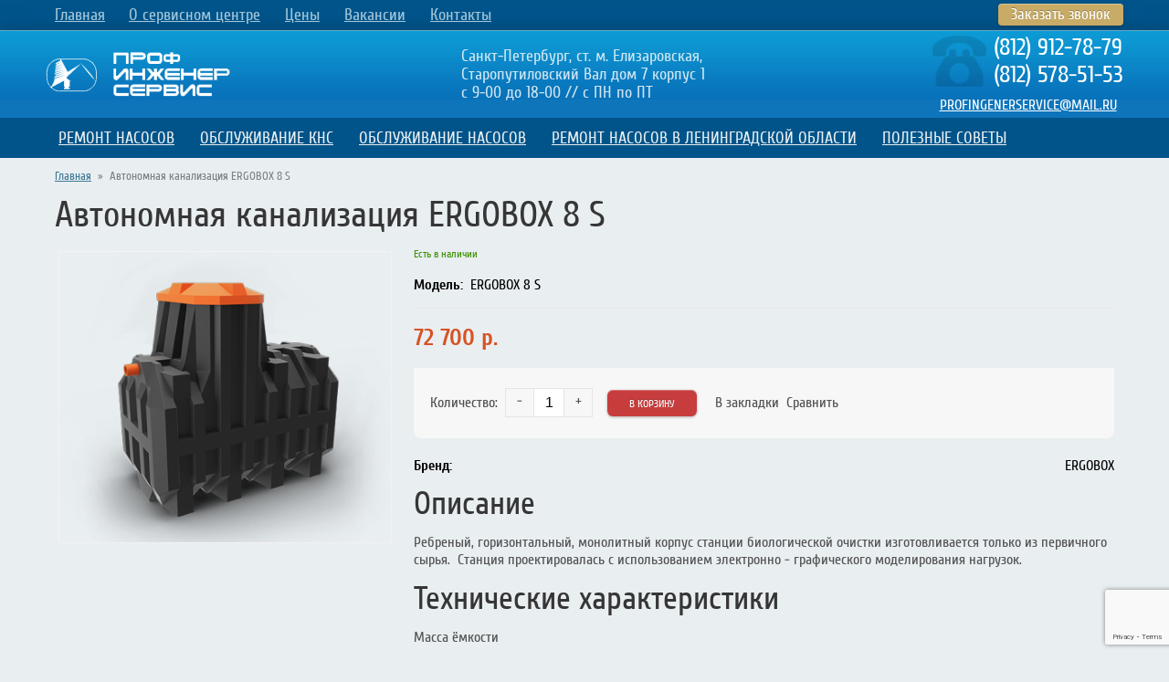

--- FILE ---
content_type: text/html; charset=utf-8
request_url: https://profingenerservice.ru/?c=6-ergobox-8-s
body_size: 9053
content:
<!DOCTYPE html>
	<html>
		<head>
			<title>Автономная канализация ERGOBOX 8 S в Петербурге</title>
			<META name=keywords content='ERGOBOX 8 S, Автономная канализация'>
			<META Name=Description Content='Купить  автономную канализацию ERGOBOX 8 S в Спб'>
			<META Content='text/html; charset=utf-8' Http-equiv=Content-Type> 
			<meta http-equiv='X-UA-Compatible' content='IE=edge' />
		<meta name='viewport' content='width=device-width, initial-scale=1.0' />
		<link rel='shortcut icon' href='https://profingenerservice.ru/favicon.ico'>
		<link href='/css/fonts.css' rel=stylesheet type=text/css>
		<link href='/css/bootstrap-grid-4.3.1.css' rel=stylesheet type=text/css>
		<link href='/ajax/libs/jqueryui/1.8/themes/base/jquery-ui.css' rel='stylesheet' type='text/css'>
		<link href='/libs/font-awesome/css/font-awesome.min.css' rel='stylesheet' type='text/css'>
		<link href='/css/jquery.fancybox.min.css' rel='stylesheet' type='text/css'>
		<link href='/css/nivoslider.css' rel='stylesheet' type='text/css' media='screen'>
		<link href='/css/styles.css' rel='stylesheet' type='text/css'>
		<link href='/css/media.css' rel='stylesheet' type='text/css' />
		<link href='/css/coin-slider-styles.css' media='screen'rel='stylesheet' type='text/css' />
		<script src='https://kit.fontawesome.com/bef691e6cb.js' crossorigin='anonymous'></script>
		<link rel='stylesheet' type='text/css' href='/css/carousel.css' media='screen' />
		<script src='/js/jquery-1.7.1.min.js' type='text/javascript'></script>
		<script src='/js/jquery-ui-1.8.16.custom.min.js' type='text/javascript'></script>
		<script src='/js/jquery.jcarousel.min.js' type='text/javascript'></script>
		 
		<script src='/js/jquery.fancybox.min.js' type='text/javascript'></script> 
		<script src='/js/jquery.mask.min.js' type='text/javascript'></script> 
		<script src='/js/jquery.cookie.js' language=javascript type=text/javascript></script> 
		<script src='/js/cart-script.js' language=javascript type=text/javascript></script>
		<script src='/js/search-script.js' type='text/javascript' /></script>
		<script src='/js/jquery.nivo.slider.pack.js' type='text/javascript'></script>
	<script src='/js/coin-slider.min.js' type='text/javascript'></script>
		<script src="https://www.google.com/recaptcha/api.js?render=6LdpagAqAAAAAJzSmffbCO-IGN-zQdbAkmzbpRzT"></script>	
	<!-- Yandex.Metrika counter -->
	<script type="text/javascript" >
	   (function(m,e,t,r,i,k,a){m[i]=m[i]||function(){(m[i].a=m[i].a||[]).push(arguments)};
	   var z = null;m[i].l=1*new Date();
	   for (var j = 0; j < document.scripts.length; j++) {if (document.scripts[j].src === r) { return; }}
	   k=e.createElement(t),a=e.getElementsByTagName(t)[0],k.async=1,k.src=r,a.parentNode.insertBefore(k,a)})
	   (window, document, "script", "https://mc.yandex.ru/metrika/tag.js", "ym");
	   ym(27499314, "init", {
			clickmap:true,
			trackLinks:true,
			accurateTrackBounce:true,
			ecommerce:"dataLayer"
	   });
	</script>
	<noscript><div><img src="https://mc.yandex.ru/watch/27499314" style="position:absolute; left:-9999px;" alt="" /></div></noscript>
	<!-- /Yandex.Metrika counter -->
	<!-- Google tag (gtag.js) -->
	<script async src="https://www.googletagmanager.com/gtag/js?id=G-ZCQ1FW56MM"></script>
	<script>
	  window.dataLayer = window.dataLayer || [];
	  function gtag(){dataLayer.push(arguments);}
	  gtag('js', new Date());
	  gtag('config', 'G-ZCQ1FW56MM');
	</script>
		<script type='text/javascript'>
		</script>
	</head>
	<body images/logo2.png ><script type="text/javascript">
	window.dataLayer = window.dataLayer || [];
	</script>
	
								<script type="text/javascript">
									window.dataLayer=window.dataLayer||[]; 
									window.dataLayer.push({
										"ecommerce":
										{
											"currencyCode": "RUB",
											"detail": {
												"products":
													[{
														"id": "6",
														"name": "Автономная канализация ERGOBOX 8 S",
														"price": "72700",
														"brand": "",
														"category": "",
													}]
											}
										}
									});
								</script>
	<header id=header>
		<div class='d-none d-md-block navbar-top__div-background'>
			<div class='container'>
				<div class='d-md-none col-12 d-flex navbar-top__div-title'>
					<div class='m-auto navbar-gorizont__div-title-font'>
						<i class='fa fa-bars'></i>&nbsp;МЕНЮ
					</div>
				</div>
				<div class='row'>
					<div class='col align-items-center d-flex justify-content-between navbar-top__div'>
						<div class=''>
							
			<nav class='navbar-topmenu__nav'>
				<div class='d-flex flex-md-row flex-column align-items-start justify-content-start'>
					<div class='d-flex flex-wrap flex-md-nowrap align-items-stretch navbar-topmenu__div-1'>
						<a class='d-flex flex-fill navbar-topmenu__a navbar-topmenu__a-single-1 ' href='/'>
							<div class='my-auto text-left navbar-topmenu__div-link navbar-topmenu__div-link-1'>Главная</div>
						</a>
					</div>
			<div class='d-flex flex-wrap flex-md-nowrap align-items-stretch navbar-topmenu__div-1'>
			<a class='d-flex flex-fill navbar-topmenu__a navbar-topmenu__a-single-1 ' href='/?p=2-o-kompanii'>
			<div class='my-auto text-left navbar-topmenu__div-link navbar-topmenu__div-link-1 '> О сервисном центре			
				</div>
			</a>
		</div>
					<div class='navbar-topmenu__div-separator align-self-stretch'><img src='/images/spacer.gif' class='d-block'></div>
			<div class='d-flex flex-wrap flex-md-nowrap align-items-stretch navbar-topmenu__div-1'>
			<a class='d-flex flex-fill navbar-topmenu__a navbar-topmenu__a-single-1 ' href='/?p=3-nashi-tseny'>
			<div class='my-auto text-left navbar-topmenu__div-link navbar-topmenu__div-link-1 '> Цены			
				</div>
			</a>
		</div>
					<div class='navbar-topmenu__div-separator align-self-stretch'><img src='/images/spacer.gif' class='d-block'></div>
			<div class='d-flex flex-wrap flex-md-nowrap align-items-stretch navbar-topmenu__div-1'>
			<a class='d-flex flex-fill navbar-topmenu__a navbar-topmenu__a-single-1 ' href='/?p=4-vakansii'>
			<div class='my-auto text-left navbar-topmenu__div-link navbar-topmenu__div-link-1 '> Вакансии			
				</div>
			</a>
		</div>
					<div class='navbar-topmenu__div-separator align-self-stretch'><img src='/images/spacer.gif' class='d-block'></div>
			<div class='d-flex flex-wrap flex-md-nowrap align-items-stretch navbar-topmenu__div-1'>
			<a class='d-flex flex-fill navbar-topmenu__a navbar-topmenu__a-single-1 ' href='/?p=6-kontakty'>
			<div class='my-auto text-left navbar-topmenu__div-link navbar-topmenu__div-link-1 '> Контакты			
				</div>
			</a>
		</div>
				</div>
			</nav>
						</div>						
						<div class='d-none d-md-block'>
							<a href='#callback1' class='fancybox d-flex btn__a  btn__a-blue' data-mode='callback'><span class='m-auto'>Заказать звонок</span></a>
						</div>
					</div>
				</div>
			</div>
		</div>
		<div class='d-flex header__div-background pt-2 pt-md-0'>
			<div class='container m-auto'>
				<div class='row flex-md-row flex-column justify-content-md-between justify-content-center align-items-center'>
					<div class='mb-2 mb-md-0'>
						<a href='/' title='Компания ПрофИнженерСервис'><img src='/images/logo-profingenerservice.png' class='d-block logo-company__img' alt='Компания ПрофИнженерСервис'></a>
					</div>
				
					<div class='logo-txt__div pl-2 mb-2 mb-md-0' style='color: #cfe6f1; font-size: 18px; line-height: 20px; max-width: 280px;'>
						Санкт-Петербург, ст. м. Елизаровская, Старопутиловский Вал дом 7 корпус 1<br>
						с 9-00 до 18-00 // с ПН по ПТ					
					</div>
					<div class='d-flex justify-content-end py-1'>
						<div>
							<div class='d-flex align-items-center pb-1'>
								<div>
									<img src='/images/phone.png' class='d-block'>
								</div>
								<div class='ml-2' style=''>
									<div class=''>
										<a href='tel:+78129127879' class='header__a' style='color: white; text-decoration: none; font-size: 26px;line-height: 30px;'><span class='d-block header__span-phone'>(812) 912-78-79</span></a>
									</div>
									<div class=''>
										<a href='tel:+78125785153' class='header__a' style='color: white; text-decoration: none; font-size: 26px;line-height: 30px;'><span class='d-block header__span-phone'>(812) 578-51-53</span></a>
									</div>
								</div>
							</div>
							<div class='pt-1' style='text-align:center;'>
								<a href='mailto:PROFINGENERSERVICE@MAIL.RU' style='color: white' #c7ab66>PROFINGENERSERVICE@MAIL.RU</a>
							</div>
						</div>
					</div>						
					<div class='d-md-none justify-content-between align-items-center mt-3 mt-md-0'>
				</div>
			</div>
		</div>
	</header>
	<div class='hover-gorizont__div-background d-block d-md-none'>
		<div class='container'>
			<div class='w-100 d-flex hover-gorizont__div-title hover-gorizont__div-all' style='background-color:#00548a;'>
				<a href='#' class='m-auto hover-gorizont__div-title-font' id='a_menu_top' data-page='47' style='background-color:#00548a; text-decoration:none;'>
				<div> 
					<i class='fa fa-bars'></i>&nbsp;МЕНЮ
				</div>
				</a>
			</div>			
		</div>
	</div>
	<div class='hover-gorizont__div-background d-none d-md-block'>
		<div class='container'>
			<div class='row hover-gorizont__div-all'>
				<div class='w-100'>
					
			<nav class='hover-gorizont__nav'>
				<div class='d-flex flex-md-row flex-column align-items-stretch' justify-content-between>
			<div class='d-flex flex-wrap flex-md-nowrap align-items-stretch hover-gorizont__div-1 justify-content-md-center  '>
			<div class='d-flex align-items-stretch w-100' >
				<a href='/?p=7-remont-nasosov' class='d-flex w-100 align-items-stretch hover-gorizont__a hover-gorizont__a-1  justify-content-md-center '>
				<div class='my-auto hover-gorizont__div-list-link hover-gorizont__div-list-link-1 '> Ремонт насосов 
				</div>				
			</a>
			<div class='d-md-none d-flex px-3 align-items-center justify-content-center hover-gorizont__div-trigger hover-gorizont__div-trigger-1'><img src='/images/arrow/arrow-down.png' class='d-block m-auto' width=16 height=16>		
				</div>
			</div>
			<div class='hover-gorizont__div-list hover-gorizont__div-list-2'>
			<div class='d-flex flex-wrap align-items-stretch hover-gorizont__div-2  '>
			<div class='d-flex align-items-stretch w-100' >
				<a href='/?p=17-remont-nasosov-wilo' class='d-flex w-100 align-items-stretch hover-gorizont__a hover-gorizont__a-2  '>
				<div class='my-auto hover-gorizont__div-list-link hover-gorizont__div-list-link-2 '> Wilo 
				</div>				
			</a>
			<div class='d-md-none d-flex px-3 align-items-center justify-content-center hover-gorizont__div-trigger hover-gorizont__div-trigger-2'><img src='/images/arrow/arrow-down.png' class='d-block m-auto' width=16 height=16>		
				</div>
			</div>
			<div class='hover-gorizont__div-list hover-gorizont__div-list-3'>
			<div class='d-flex flex-wrap align-items-stretch hover-gorizont__div-3  '>
			<a href='/?p=65-obsluzhivanie-nasosov-wilo' flex-fill class='d-flex  hover-gorizont__a hover-gorizont__a-3 	' >
			<div class='my-auto text-left hover-gorizont__div-link hover-gorizont__div-link-3 '>Обслуживание Wilo			
				</div>
			</a>
		</div>
			<div class='d-flex flex-wrap align-items-stretch hover-gorizont__div-3  '>
			<a href='/?p=70-remont-rotora-nasosa-wilo' flex-fill class='d-flex  hover-gorizont__a hover-gorizont__a-3 	' >
			<div class='my-auto text-left hover-gorizont__div-link hover-gorizont__div-link-3 '>Ротор			
				</div>
			</a>
		</div>
			<div class='d-flex flex-wrap align-items-stretch hover-gorizont__div-3  '>
			<a href='/?p=82-remont-nasosov-wilo-mhi' flex-fill class='d-flex  hover-gorizont__a hover-gorizont__a-3 	' >
			<div class='my-auto text-left hover-gorizont__div-link hover-gorizont__div-link-3 '>MHI			
				</div>
			</a>
		</div>
			<div class='d-flex flex-wrap align-items-stretch hover-gorizont__div-3  '>
			<a href='/?p=84-remont-nasosov-wilo-il' flex-fill class='d-flex  hover-gorizont__a hover-gorizont__a-3 	' >
			<div class='my-auto text-left hover-gorizont__div-link hover-gorizont__div-link-3 '>IL			
				</div>
			</a>
		</div>
			<div class='d-flex flex-wrap align-items-stretch hover-gorizont__div-3  '>
			<a href='/?p=87-remont-wilo-mvi' flex-fill class='d-flex  hover-gorizont__a hover-gorizont__a-3 	' >
			<div class='my-auto text-left hover-gorizont__div-link hover-gorizont__div-link-3 '>MVI			
				</div>
			</a>
		</div>
			<div class='d-flex flex-wrap align-items-stretch hover-gorizont__div-3  '>
			<a href='/?p=95-remont-povysitelnogo-nasosa-wilo' flex-fill class='d-flex  hover-gorizont__a hover-gorizont__a-3 	' >
			<div class='my-auto text-left hover-gorizont__div-link hover-gorizont__div-link-3 '>Повысительный Вило			
				</div>
			</a>
		</div>
			</div>
		</div>
			<div class='d-flex flex-wrap align-items-stretch hover-gorizont__div-2  '>
			<a href='/?p=51-remont-nasosov-ebara' flex-fill class='d-flex  hover-gorizont__a hover-gorizont__a-2 	' >
			<div class='my-auto text-left hover-gorizont__div-link hover-gorizont__div-link-2 '>Ebara			
				</div>
			</a>
		</div>
			<div class='d-flex flex-wrap align-items-stretch hover-gorizont__div-2  '>
			<div class='d-flex align-items-stretch w-100' >
				<a href='/?p=18-remont-nasosov-grundfos' class='d-flex w-100 align-items-stretch hover-gorizont__a hover-gorizont__a-2  '>
				<div class='my-auto hover-gorizont__div-list-link hover-gorizont__div-list-link-2 '> Grundfos 
				</div>				
			</a>
			<div class='d-md-none d-flex px-3 align-items-center justify-content-center hover-gorizont__div-trigger hover-gorizont__div-trigger-2'><img src='/images/arrow/arrow-down.png' class='d-block m-auto' width=16 height=16>		
				</div>
			</div>
			<div class='hover-gorizont__div-list hover-gorizont__div-list-3'>
			<div class='d-flex flex-wrap align-items-stretch hover-gorizont__div-3  '>
			<a href='/?p=68-nasos-grundfos-mq3-45b' flex-fill class='d-flex  hover-gorizont__a hover-gorizont__a-3 	' >
			<div class='my-auto text-left hover-gorizont__div-link hover-gorizont__div-link-3 '>Grundfos mq3 45b			
				</div>
			</a>
		</div>
			<div class='d-flex flex-wrap align-items-stretch hover-gorizont__div-3  '>
			<a href='/?p=69-drenazhnye-nasosy-grundfos' flex-fill class='d-flex  hover-gorizont__a hover-gorizont__a-3 	' >
			<div class='my-auto text-left hover-gorizont__div-link hover-gorizont__div-link-3 '>Дренажные Грундфос			
				</div>
			</a>
		</div>
			<div class='d-flex flex-wrap align-items-stretch hover-gorizont__div-3  '>
			<a href='/?p=83-remont-nasosov-grundfos-cr' flex-fill class='d-flex  hover-gorizont__a hover-gorizont__a-3 	' >
			<div class='my-auto text-left hover-gorizont__div-link hover-gorizont__div-link-3 '>Grundfos CR			
				</div>
			</a>
		</div>
			<div class='d-flex flex-wrap align-items-stretch hover-gorizont__div-3  '>
			<a href='/?p=85-remont-nasosov-grundfos-tp' flex-fill class='d-flex  hover-gorizont__a hover-gorizont__a-3 	' >
			<div class='my-auto text-left hover-gorizont__div-link hover-gorizont__div-link-3 '>Ремонт серии TP			
				</div>
			</a>
		</div>
			<div class='d-flex flex-wrap align-items-stretch hover-gorizont__div-3  '>
			<a href='/?p=88-remont-grundfos-tpd' flex-fill class='d-flex  hover-gorizont__a hover-gorizont__a-3 	' >
			<div class='my-auto text-left hover-gorizont__div-link hover-gorizont__div-link-3 '>Grundfos TPD			
				</div>
			</a>
		</div>
			<div class='d-flex flex-wrap align-items-stretch hover-gorizont__div-3  '>
			<a href='/?p=92-povysitelnyy-nasos-grundfos' flex-fill class='d-flex  hover-gorizont__a hover-gorizont__a-3 	' >
			<div class='my-auto text-left hover-gorizont__div-link hover-gorizont__div-link-3 '>Повысительные Грюндфос			
				</div>
			</a>
		</div>
			<div class='d-flex flex-wrap align-items-stretch hover-gorizont__div-3  '>
			<a href='/?p=98-remont-kanalizatsionnyh-nasosov-grundfos' flex-fill class='d-flex  hover-gorizont__a hover-gorizont__a-3 	' >
			<div class='my-auto text-left hover-gorizont__div-link hover-gorizont__div-link-3 '>Канализационные Grundfos			
				</div>
			</a>
		</div>
			</div>
		</div>
			<div class='d-flex flex-wrap align-items-stretch hover-gorizont__div-2  '>
			<div class='d-flex align-items-stretch w-100' >
				<a href='/?p=13-remont-nasosov-dab' class='d-flex w-100 align-items-stretch hover-gorizont__a hover-gorizont__a-2  '>
				<div class='my-auto hover-gorizont__div-list-link hover-gorizont__div-list-link-2 '> DAB 
				</div>				
			</a>
			<div class='d-md-none d-flex px-3 align-items-center justify-content-center hover-gorizont__div-trigger hover-gorizont__div-trigger-2'><img src='/images/arrow/arrow-down.png' class='d-block m-auto' width=16 height=16>		
				</div>
			</div>
			<div class='hover-gorizont__div-list hover-gorizont__div-list-3'>
			<div class='d-flex flex-wrap align-items-stretch hover-gorizont__div-3  '>
			<a href='/?p=73-obsluzhivanie-nasosov-dab' flex-fill class='d-flex  hover-gorizont__a hover-gorizont__a-3 	' >
			<div class='my-auto text-left hover-gorizont__div-link hover-gorizont__div-link-3 '>Обслуживание DAB			
				</div>
			</a>
		</div>
			<div class='d-flex flex-wrap align-items-stretch hover-gorizont__div-3  '>
			<a href='/?p=99-remont-pogruzhnogo-nasosa-dab' flex-fill class='d-flex  hover-gorizont__a hover-gorizont__a-3 	' >
			<div class='my-auto text-left hover-gorizont__div-link hover-gorizont__div-link-3 '>Ремонт погружной установки DAB			
				</div>
			</a>
		</div>
			</div>
		</div>
			<div class='d-flex flex-wrap align-items-stretch hover-gorizont__div-2  '>
			<a href='/?p=19-remont-nasosov-kolmeks' flex-fill class='d-flex  hover-gorizont__a hover-gorizont__a-2 	' >
			<div class='my-auto text-left hover-gorizont__div-link hover-gorizont__div-link-2 '>Kolmeks			
				</div>
			</a>
		</div>
			<div class='d-flex flex-wrap align-items-stretch hover-gorizont__div-2  '>
			<a href='/?p=20-remont-nasosov-calpeda' flex-fill class='d-flex  hover-gorizont__a hover-gorizont__a-2 	' >
			<div class='my-auto text-left hover-gorizont__div-link hover-gorizont__div-link-2 '>Calpeda			
				</div>
			</a>
		</div>
			<div class='d-flex flex-wrap align-items-stretch hover-gorizont__div-2  '>
			<a href='/?p=21-remont-nasosov-ksb' flex-fill class='d-flex  hover-gorizont__a hover-gorizont__a-2 	' >
			<div class='my-auto text-left hover-gorizont__div-link hover-gorizont__div-link-2 '>KSB			
				</div>
			</a>
		</div>
			<div class='d-flex flex-wrap align-items-stretch hover-gorizont__div-2  '>
			<a href='/?p=22-remont-nasosov-lowara' flex-fill class='d-flex  hover-gorizont__a hover-gorizont__a-2 	' >
			<div class='my-auto text-left hover-gorizont__div-link hover-gorizont__div-link-2 '>Lowara			
				</div>
			</a>
		</div>
			<div class='d-flex flex-wrap align-items-stretch hover-gorizont__div-2  '>
			<a href='/?p=23-remont-nasosov-zenit' flex-fill class='d-flex  hover-gorizont__a hover-gorizont__a-2 	' >
			<div class='my-auto text-left hover-gorizont__div-link hover-gorizont__div-link-2 '>Zenit			
				</div>
			</a>
		</div>
			<div class='d-flex flex-wrap align-items-stretch hover-gorizont__div-2  '>
			<a href='/?p=24-remont-nasosov-abs' flex-fill class='d-flex  hover-gorizont__a hover-gorizont__a-2 	' >
			<div class='my-auto text-left hover-gorizont__div-link hover-gorizont__div-link-2 '>ABS			
				</div>
			</a>
		</div>
			<div class='d-flex flex-wrap align-items-stretch hover-gorizont__div-2  '>
			<a href='/?p=25-remont-nasosov-espa' flex-fill class='d-flex  hover-gorizont__a hover-gorizont__a-2 	' >
			<div class='my-auto text-left hover-gorizont__div-link hover-gorizont__div-link-2 '>ESPA			
				</div>
			</a>
		</div>
			<div class='d-flex flex-wrap align-items-stretch hover-gorizont__div-2  '>
			<a href='/?p=104-pedrollo' flex-fill class='d-flex  hover-gorizont__a hover-gorizont__a-2 	' >
			<div class='my-auto text-left hover-gorizont__div-link hover-gorizont__div-link-2 '>Pedrollo			
				</div>
			</a>
		</div>
			<div class='d-flex flex-wrap align-items-stretch hover-gorizont__div-2  '>
			<a href='/?p=105-remont-nasosov-dzhambo-dzhileks' flex-fill class='d-flex  hover-gorizont__a hover-gorizont__a-2 	' >
			<div class='my-auto text-left hover-gorizont__div-link hover-gorizont__div-link-2 '>Джамбо от Джилекс			
				</div>
			</a>
		</div>
			<div class='d-flex flex-wrap align-items-stretch hover-gorizont__div-2  '>
			<div class='d-flex align-items-stretch w-100' >
				<a href='/?p=52-remont-tsirkulyatsionnyh-nasosov' class='d-flex w-100 align-items-stretch hover-gorizont__a hover-gorizont__a-2  '>
				<div class='my-auto hover-gorizont__div-list-link hover-gorizont__div-list-link-2 '> Ремонт циркуляционных насосов 
				</div>				
			</a>
			<div class='d-md-none d-flex px-3 align-items-center justify-content-center hover-gorizont__div-trigger hover-gorizont__div-trigger-2'><img src='/images/arrow/arrow-down.png' class='d-block m-auto' width=16 height=16>		
				</div>
			</div>
			<div class='hover-gorizont__div-list hover-gorizont__div-list-3'>
			<div class='d-flex flex-wrap align-items-stretch hover-gorizont__div-3  '>
			<a href='/?p=71-remont-nasosa-gazovogo-kotla' flex-fill class='d-flex  hover-gorizont__a hover-gorizont__a-3 	' >
			<div class='my-auto text-left hover-gorizont__div-link hover-gorizont__div-link-3 '>Ремонт циркуляционного насоса газового котла			
				</div>
			</a>
		</div>
			</div>
		</div>
			<div class='d-flex flex-wrap align-items-stretch hover-gorizont__div-2  '>
			<a href='/?p=53-remont-kanalizatsionnyh-nasosov' flex-fill class='d-flex  hover-gorizont__a hover-gorizont__a-2 	' >
			<div class='my-auto text-left hover-gorizont__div-link hover-gorizont__div-link-2 '>Ремонт канализационных насосов			
				</div>
			</a>
		</div>
			<div class='d-flex flex-wrap align-items-stretch hover-gorizont__div-2  '>
			<a href='/?p=54-remont-povysitelnyh-nasosov' flex-fill class='d-flex  hover-gorizont__a hover-gorizont__a-2 	' >
			<div class='my-auto text-left hover-gorizont__div-link hover-gorizont__div-link-2 '>Повысительные			
				</div>
			</a>
		</div>
			<div class='d-flex flex-wrap align-items-stretch hover-gorizont__div-2  '>
			<div class='d-flex align-items-stretch w-100' >
				<a href='/?p=55-remont-tsentrobezhnyh-nasosov' class='d-flex w-100 align-items-stretch hover-gorizont__a hover-gorizont__a-2  '>
				<div class='my-auto hover-gorizont__div-list-link hover-gorizont__div-list-link-2 '> Центробежные 
				</div>				
			</a>
			<div class='d-md-none d-flex px-3 align-items-center justify-content-center hover-gorizont__div-trigger hover-gorizont__div-trigger-2'><img src='/images/arrow/arrow-down.png' class='d-block m-auto' width=16 height=16>		
				</div>
			</div>
			<div class='hover-gorizont__div-list hover-gorizont__div-list-3'>
			<div class='d-flex flex-wrap align-items-stretch hover-gorizont__div-3  '>
			<a href='/?p=72-tekushchiy-remont-tsentrobezhnyh-nasosov' flex-fill class='d-flex  hover-gorizont__a hover-gorizont__a-3 	' >
			<div class='my-auto text-left hover-gorizont__div-link hover-gorizont__div-link-3 '>Текущий ремонт			
				</div>
			</a>
		</div>
			</div>
		</div>
			<div class='d-flex flex-wrap align-items-stretch hover-gorizont__div-2  '>
			<div class='d-flex align-items-stretch w-100' >
				<a href='/?p=56-remont-pogruzhnyh-nasosov' class='d-flex w-100 align-items-stretch hover-gorizont__a hover-gorizont__a-2  '>
				<div class='my-auto hover-gorizont__div-list-link hover-gorizont__div-list-link-2 '> Погружные 
				</div>				
			</a>
			<div class='d-md-none d-flex px-3 align-items-center justify-content-center hover-gorizont__div-trigger hover-gorizont__div-trigger-2'><img src='/images/arrow/arrow-down.png' class='d-block m-auto' width=16 height=16>		
				</div>
			</div>
			<div class='hover-gorizont__div-list hover-gorizont__div-list-3'>
			<div class='d-flex flex-wrap align-items-stretch hover-gorizont__div-3  '>
			<a href='/?p=74-nasos-vibratsionnyy-pogruzhnoy-remont' flex-fill class='d-flex  hover-gorizont__a hover-gorizont__a-3 	' >
			<div class='my-auto text-left hover-gorizont__div-link hover-gorizont__div-link-3 '>Насос вибрационный			
				</div>
			</a>
		</div>
			<div class='d-flex flex-wrap align-items-stretch hover-gorizont__div-3  '>
			<a href='/?p=101-remont-pogruzhnyh-drenazhnyh-nasosov' flex-fill class='d-flex  hover-gorizont__a hover-gorizont__a-3 	' >
			<div class='my-auto text-left hover-gorizont__div-link hover-gorizont__div-link-3 '>Ремонт погружных дренажных насосов			
				</div>
			</a>
		</div>
			</div>
		</div>
			<div class='d-flex flex-wrap align-items-stretch hover-gorizont__div-2  '>
			<a href='/?p=57-remont-kolodeznyh-nasosov' flex-fill class='d-flex  hover-gorizont__a hover-gorizont__a-2 	' >
			<div class='my-auto text-left hover-gorizont__div-link hover-gorizont__div-link-2 '>Колодезные			
				</div>
			</a>
		</div>
			<div class='d-flex flex-wrap align-items-stretch hover-gorizont__div-2  '>
			<a href='/?p=59-remont-mnogostupenchatyh-nasosov' flex-fill class='d-flex  hover-gorizont__a hover-gorizont__a-2 	' >
			<div class='my-auto text-left hover-gorizont__div-link hover-gorizont__div-link-2 '>Многоступенчатые			
				</div>
			</a>
		</div>
			<div class='d-flex flex-wrap align-items-stretch hover-gorizont__div-2  '>
			<a href='/?p=60-remont-skvazhinnyh-nasosov' flex-fill class='d-flex  hover-gorizont__a hover-gorizont__a-2 	' >
			<div class='my-auto text-left hover-gorizont__div-link hover-gorizont__div-link-2 '>Скважинные			
				</div>
			</a>
		</div>
			<div class='d-flex flex-wrap align-items-stretch hover-gorizont__div-2  '>
			<a href='/?p=62-remont-konsolnyh-nasosov' flex-fill class='d-flex  hover-gorizont__a hover-gorizont__a-2 	' >
			<div class='my-auto text-left hover-gorizont__div-link hover-gorizont__div-link-2 '>Консольные			
				</div>
			</a>
		</div>
			<div class='d-flex flex-wrap align-items-stretch hover-gorizont__div-2  '>
			<a href='/?p=91-remont-nasosov-kotelnoy' flex-fill class='d-flex  hover-gorizont__a hover-gorizont__a-2 	' >
			<div class='my-auto text-left hover-gorizont__div-link hover-gorizont__div-link-2 '>Ремонт насосов котельной			
				</div>
			</a>
		</div>
			<div class='d-flex flex-wrap align-items-stretch hover-gorizont__div-2  '>
			<a href='/?p=100-remont-promyshlennyh-nasosov' flex-fill class='d-flex  hover-gorizont__a hover-gorizont__a-2 	' >
			<div class='my-auto text-left hover-gorizont__div-link hover-gorizont__div-link-2 '>Промышленное оборудование			
				</div>
			</a>
		</div>
			<div class='d-flex flex-wrap align-items-stretch hover-gorizont__div-2  '>
			<a href='/?p=103-remont-nasosa-dlya-basseyna' flex-fill class='d-flex  hover-gorizont__a hover-gorizont__a-2 	' >
			<div class='my-auto text-left hover-gorizont__div-link hover-gorizont__div-link-2 '>Для бассейна			
				</div>
			</a>
		</div>
			</div>
		</div>
			<div class='d-flex flex-wrap flex-md-nowrap align-items-stretch hover-gorizont__div-1 justify-content-md-center '>
			<a href='/?p=28-obsluzhivanie-kns' flex-fill class='d-flex  hover-gorizont__a hover-gorizont__a-1 	justify-content-md-center' >
			<div class='my-auto text-left hover-gorizont__div-link hover-gorizont__div-link-1 '>Обслуживание КНС			
				</div>
			</a>
		</div>
			<div class='d-flex flex-wrap flex-md-nowrap align-items-stretch hover-gorizont__div-1 justify-content-md-center '>
			<div class='d-flex align-items-stretch w-100' >
				<a href='/?p=8-obsluzhivanie-nasosov' class='d-flex w-100 align-items-stretch hover-gorizont__a hover-gorizont__a-1  justify-content-md-center'>
				<div class='my-auto hover-gorizont__div-list-link hover-gorizont__div-list-link-1 '> Обслуживание насосов 
				</div>				
			</a>
			<div class='d-md-none d-flex px-3 align-items-center justify-content-center hover-gorizont__div-trigger hover-gorizont__div-trigger-1'><img src='/images/arrow/arrow-down.png' class='d-block m-auto' width=16 height=16>		
				</div>
			</div>
			<div class='hover-gorizont__div-list hover-gorizont__div-list-2'>
			<div class='d-flex flex-wrap align-items-stretch hover-gorizont__div-2  '>
			<a href='/?p=29-servis-nasosnogo-oborudovaniya' flex-fill class='d-flex  hover-gorizont__a hover-gorizont__a-2 	' >
			<div class='my-auto text-left hover-gorizont__div-link hover-gorizont__div-link-2 '>Сервис станции повышения давления			
				</div>
			</a>
		</div>
			<div class='d-flex flex-wrap align-items-stretch hover-gorizont__div-2  '>
			<a href='/?p=58-obsluzhivanie-nasosnyh-stantsiy' flex-fill class='d-flex  hover-gorizont__a hover-gorizont__a-2 	' >
			<div class='my-auto text-left hover-gorizont__div-link hover-gorizont__div-link-2 '>Обслуживание насосных станций			
				</div>
			</a>
		</div>
			<div class='d-flex flex-wrap align-items-stretch hover-gorizont__div-2  '>
			<a href='/?p=61-obsluzhivanie-pozharnoy-nasosnoy-stantsii' flex-fill class='d-flex  hover-gorizont__a hover-gorizont__a-2 	' >
			<div class='my-auto text-left hover-gorizont__div-link hover-gorizont__div-link-2 '>Обслуживание пожарной насосной станции			
				</div>
			</a>
		</div>
			<div class='d-flex flex-wrap align-items-stretch hover-gorizont__div-2  '>
			<a href='/?p=66-obsluzhivanie-nasosnoy-stantsiy-vodosnabzheniya' flex-fill class='d-flex  hover-gorizont__a hover-gorizont__a-2 	' >
			<div class='my-auto text-left hover-gorizont__div-link hover-gorizont__div-link-2 '>Насосных станций водоснабжения			
				</div>
			</a>
		</div>
			<div class='d-flex flex-wrap align-items-stretch hover-gorizont__div-2  '>
			<a href='/?p=75-obsluzhivanie-promyshlennogo-nasosa' flex-fill class='d-flex  hover-gorizont__a hover-gorizont__a-2 	' >
			<div class='my-auto text-left hover-gorizont__div-link hover-gorizont__div-link-2 '>Обслуживание промышленного насоса			
				</div>
			</a>
		</div>
			<div class='d-flex flex-wrap align-items-stretch hover-gorizont__div-2  '>
			<a href='/?p=63-obsluzhivanie-nasosnoy-stantsii-dzhileks' flex-fill class='d-flex  hover-gorizont__a hover-gorizont__a-2 	' >
			<div class='my-auto text-left hover-gorizont__div-link hover-gorizont__div-link-2 '>Джилекс			
				</div>
			</a>
		</div>
			<div class='d-flex flex-wrap align-items-stretch hover-gorizont__div-2  '>
			<a href='/?p=64-obsluzhivanie-nasosnoy-stantsii-grundfos' flex-fill class='d-flex  hover-gorizont__a hover-gorizont__a-2 	' >
			<div class='my-auto text-left hover-gorizont__div-link hover-gorizont__div-link-2 '>Grundfos			
				</div>
			</a>
		</div>
			<div class='d-flex flex-wrap align-items-stretch hover-gorizont__div-2  '>
			<a href='/?p=102-obsluzhivanie-nasosov-ebara' flex-fill class='d-flex  hover-gorizont__a hover-gorizont__a-2 	' >
			<div class='my-auto text-left hover-gorizont__div-link hover-gorizont__div-link-2 '>Ebara			
				</div>
			</a>
		</div>
			</div>
		</div>
			<div class='d-flex flex-wrap flex-md-nowrap align-items-stretch hover-gorizont__div-1 justify-content-md-center '>
			<div class='d-flex align-items-stretch w-100' >
				<a href='/?p=76-remont-nasosov-v-leningradskoj' class='d-flex w-100 align-items-stretch hover-gorizont__a hover-gorizont__a-1  justify-content-md-center'>
				<div class='my-auto hover-gorizont__div-list-link hover-gorizont__div-list-link-1 '> Ремонт насосов в Ленинградской области 
				</div>				
			</a>
			<div class='d-md-none d-flex px-3 align-items-center justify-content-center hover-gorizont__div-trigger hover-gorizont__div-trigger-1'><img src='/images/arrow/arrow-down.png' class='d-block m-auto' width=16 height=16>		
				</div>
			</div>
			<div class='hover-gorizont__div-list hover-gorizont__div-list-2'>
			<div class='d-flex flex-wrap align-items-stretch hover-gorizont__div-2  '>
			<a href='/?p=77-remont-nasosov-lomonosovskij-rajon' flex-fill class='d-flex  hover-gorizont__a hover-gorizont__a-2 	' >
			<div class='my-auto text-left hover-gorizont__div-link hover-gorizont__div-link-2 '>Ломоносовский район			
				</div>
			</a>
		</div>
			<div class='d-flex flex-wrap align-items-stretch hover-gorizont__div-2  '>
			<a href='/?p=78-remont-nasosov-vsevolozhsk' flex-fill class='d-flex  hover-gorizont__a hover-gorizont__a-2 	' >
			<div class='my-auto text-left hover-gorizont__div-link hover-gorizont__div-link-2 '>Всеволожский район			
				</div>
			</a>
		</div>
			<div class='d-flex flex-wrap align-items-stretch hover-gorizont__div-2  '>
			<a href='/?p=79-remont-nasosov-vyborg' flex-fill class='d-flex  hover-gorizont__a hover-gorizont__a-2 	' >
			<div class='my-auto text-left hover-gorizont__div-link hover-gorizont__div-link-2 '>Выборгский район			
				</div>
			</a>
		</div>
			<div class='d-flex flex-wrap align-items-stretch hover-gorizont__div-2  '>
			<a href='/?p=80-remont-nasosov-gatchina' flex-fill class='d-flex  hover-gorizont__a hover-gorizont__a-2 	' >
			<div class='my-auto text-left hover-gorizont__div-link hover-gorizont__div-link-2 '>Гатчинский район			
				</div>
			</a>
		</div>
			<div class='d-flex flex-wrap align-items-stretch hover-gorizont__div-2  '>
			<a href='/?p=81-remont-nasosov-v-kirishskom-rajone' flex-fill class='d-flex  hover-gorizont__a hover-gorizont__a-2 	' >
			<div class='my-auto text-left hover-gorizont__div-link hover-gorizont__div-link-2 '>Киришский район			
				</div>
			</a>
		</div>
			<div class='d-flex flex-wrap align-items-stretch hover-gorizont__div-2  '>
			<a href='/?p=86-remont-nasosov-v-volhove' flex-fill class='d-flex  hover-gorizont__a hover-gorizont__a-2 	' >
			<div class='my-auto text-left hover-gorizont__div-link hover-gorizont__div-link-2 '>Волхов			
				</div>
			</a>
		</div>
			<div class='d-flex flex-wrap align-items-stretch hover-gorizont__div-2  '>
			<a href='/?p=89-remont-nasosov-v-sosnovom-boru' flex-fill class='d-flex  hover-gorizont__a hover-gorizont__a-2 	' >
			<div class='my-auto text-left hover-gorizont__div-link hover-gorizont__div-link-2 '>Сосновый Бор			
				</div>
			</a>
		</div>
			<div class='d-flex flex-wrap align-items-stretch hover-gorizont__div-2  '>
			<a href='/?p=90-remont-nasosov-v-luge' flex-fill class='d-flex  hover-gorizont__a hover-gorizont__a-2 	' >
			<div class='my-auto text-left hover-gorizont__div-link hover-gorizont__div-link-2 '>Луга			
				</div>
			</a>
		</div>
			<div class='d-flex flex-wrap align-items-stretch hover-gorizont__div-2  '>
			<a href='/?p=93-remont-nasosa-v-kingiseppe' flex-fill class='d-flex  hover-gorizont__a hover-gorizont__a-2 	' >
			<div class='my-auto text-left hover-gorizont__div-link hover-gorizont__div-link-2 '>Кингисепп			
				</div>
			</a>
		</div>
			<div class='d-flex flex-wrap align-items-stretch hover-gorizont__div-2  '>
			<a href='/?p=94-remont-nasosa-v-priozerske' flex-fill class='d-flex  hover-gorizont__a hover-gorizont__a-2 	' >
			<div class='my-auto text-left hover-gorizont__div-link hover-gorizont__div-link-2 '>Приозерск			
				</div>
			</a>
		</div>
			<div class='d-flex flex-wrap align-items-stretch hover-gorizont__div-2  '>
			<a href='/?p=96-remont-nasosa-v-kirovske' flex-fill class='d-flex  hover-gorizont__a hover-gorizont__a-2 	' >
			<div class='my-auto text-left hover-gorizont__div-link hover-gorizont__div-link-2 '>Кировский район			
				</div>
			</a>
		</div>
			<div class='d-flex flex-wrap align-items-stretch hover-gorizont__div-2  '>
			<a href='/?p=97-remont-nasosa-v-tosno' flex-fill class='d-flex  hover-gorizont__a hover-gorizont__a-2 	' >
			<div class='my-auto text-left hover-gorizont__div-link hover-gorizont__div-link-2 '>Тосно			
				</div>
			</a>
		</div>
			</div>
		</div>
			<div class='d-flex flex-wrap flex-md-nowrap align-items-stretch hover-gorizont__div-1 justify-content-md-center  hover-gorizont-sale__div-link'>
			<a href='/?p=5-poleznye-sovety' flex-fill class='d-flex  hover-gorizont__a hover-gorizont__a-1 	justify-content-md-center ' >
			<div class='my-auto text-left hover-gorizont__div-link hover-gorizont__div-link-1 '>Полезные советы			
				</div>
			</a>
		</div>
				</div>
			</nav>
				</div>
			</div>
		</div>
	</div>
	<main>
				<div class='col-12'>
					
			<div class='container'>
		<div class='tropa__div tropa__a-catalog'>
			<a href='/' class='tropa__a'>Главная</a> <span class='px-1'>»</span> Автономная канализация ERGOBOX 8 S</div></div>
				</div>
				
					<div class='container'>
						<h1 class='text-left  chapter  '>Автономная канализация ERGOBOX 8 S</h1>
					</div>
			<!--{-div_modules-}-->
			<!--{-div_text_one-}-->
			<div class='container'>
				
						<div class='mt-3 card-item__div'>
							<div class='row'>
								<div class='col-12 col-md-6 col-lg-4'>
				<div class='card-item__div-general-image p-1'>
					<a href='/imgcatalog/kg-6-big-avtonomnaya-kanalizatsiya-ergobox-8-s-3sos.png' data-fancybox='case'>
						<img src='/imgcatalog/kg-6-big-avtonomnaya-kanalizatsiya-ergobox-8-s-3sos.png' style='border: solid 1px #f2f2f2;'>
					</a>
				</div>
		<div class='card-item__div-all-images'>
		</div>
						</div>
						<div class='col-12 col-md-6 col-lg-8'>
						<div class='' style='font-size:12px; color: #3d9301;'>Есть в наличии</div>
						<div class='mt-3 d-flex justify-content-between card-item__div-property' style='border-bottom: 1px solid #E7E7E7;'>
							
			<div class='d-flex flex-column'>
				
									<div class='d-flex justify-content-between card-item__div-property'>
										<div class='card-item__div-property-name pr-2'>Модель:</div>										  
										<div class='card-item__div-property-value'>ERGOBOX 8 S
										</div>
									</div>
			</div>
						</div>
								<div style='font-size: 28px;'>
								<div class='card-item__div-price-normal  mb-3' style='color: #d65223;'>
									  72 700 р. 
								</div></div>
								<div class='d-flex align-items-center' style='margin-bottom: 20px; background: #f7f7f7; border-radius: 0 0 8px 8px; padding: 14px 18px;'>
									<div class='d-flex pt-2 pb-2 card-item__div-number'>
										<div class='d-none d-lg-flex' card-item__label-number>
											<div class='m-auto pr-2'>Количество:</div>
										</div>
										<div class='card-item__div-change-number'>
											<span class='minus'>-</span>
											<input type=text value='1' id='count' name='count'>
											<span class='plus'>+</span>
										</div>
									</div>
									<div class='card-item__div-purchase mx-3'>
										<a id=cart onClick="dataLayer.push({
									'ecommerce': {
										'add': {
											'products': [
												{
													'id': '6',
													'name': 'Автономная канализация ERGOBOX 8 S',
													'price': 72700,
													'brand': '',
													'category': '',
													'quantity': $('#count').val()
												}
											]
										}
									}
								});makeOrder({
											id: '6', 
											count: $('#count').val(), 
											cena: '72700', 
											name: 'Автономная канализация ERGOBOX 8 S', 
											articl: '1004332', 
											subdomain_id: '0' 
											
										});
										this.blur();return false;$('#buy_item').show();" href='#examplemodal' class='fancybox2 d-flex card-item__a-button'>
											<span class='m-auto'>В корзину</span>
										</a>
									</div>
									<div class='ml-1 d-none d-lg-block'>В закладки </div>
									<div class='ml-2 d-none d-lg-block'>Сравнить</div>
								</div>
								<noindex>
									<div id='examplemodal' style='display: none;'>
										<div id='buy_item''>						   
											<div class=smeta_dob_chpt id=smeta_dob_chpt>Товар <b>ERGOBOX 8 S</b> добавлен в корзину заказов</div>
											<p>Вы можете перейти к оформлению заказа или продолжить покупки.</p>
											<div class='fancy_btn'><a href='/order/'>Оформить заказ</a>
											</div>
											<div class='fancy_btn' onClick="$.fancybox.close()" style='background-color: #808080;'>Продолжить покупки</div>
										</div>
										<div id='choose_item' style='display: none; text-align: center;'>
											<div id='text_attention' style='color: red; font-size:12pt; margin: 10px; white-space: nowrap;'></div>
											<div class='fancy_btn' onClick="$.fancybox.close()">Вернуться на страницу</div>
										</div>
									</div>
								</noindex>						 
								<noscript>
									<div class=noscript>У Вас отключен JavaScript и поэтому Ваш браузер не принимает cookies. Если Вы хотите положить товары в Вашу тележку и купить их, то Вам необходимо включить поддержку JavaScript в Вашем браузере.</div>
								</noscript>
			<div class=''>
				<div class=''></div>
				<div class='d-flex flex-column'>
					
									<div class='d-flex justify-content-between card-item__div-property'>
										<div class='card-item__div-property-name pr-2'>Бренд:</div>										  
										<div class='card-item__div-property-value'>ERGOBOX
										</div>
									</div>
				</div>
			</div>
						<h2>Описание</h2>
						<div class=''>
							<p>Ребреный, горизонтальный, монолитный корпус&nbsp;станции биологической очистки&nbsp;изготовливается только из первичного сырья. &nbsp;Станция проектировалась с использованием электронно - графического моделирования нагрузок.&nbsp;</p>

<h2>Технические характеристики</h2>

<p>Масса ёмкости</p>

<table border="0" cellpadding="0" cellspacing="0">
	<tbody>
		<tr>
			<td align="left" valign="middle">&nbsp;</td>
			<td align="left" valign="middle">155 кг</td>
		</tr>
		<tr>
			<td align="left" valign="middle">Габариты с крышкой (Д*Ш*В)</td>
			<td align="left" valign="middle">2010*1010*1970 (мм)</td>
		</tr>
		<tr>
			<td align="left" valign="middle">Пиковый сброс</td>
			<td align="left" valign="middle">450 л/час</td>
		</tr>
		<tr>
			<td align="left" valign="middle">Производительность</td>
			<td align="left" valign="middle">1600 л/сутки</td>
		</tr>
		<tr>
			<td align="left" valign="middle">Число пользователей</td>
			<td align="left" valign="middle">6-8 человек</td>
		</tr>
	</tbody>
</table>
						</div>
								</div>
							</div>
						</div>
			</div>
	</main>
	<footer>
		<div class='d-none d-md-block '>
			<div class='container'>
				<div class='d-md-none col-12 d-flex navbar-top__div-title'>
					<div class='m-auto navbar-gorizont__div-title-font'>
						<i class='fa fa-bars'></i>&nbsp;МЕНЮ
					</div>
				</div>
				<div class='row'>
					<div class='col align-items-center d-flex justify-content-between navbar-bottom__div'>
						<div class=''>
							
			<nav class='navbar-topmenu__nav'>
				<div class='d-flex flex-md-row flex-column align-items-start justify-content-start'>
					<div class='d-flex flex-wrap flex-md-nowrap align-items-stretch navbar-topmenu__div-1'>
						<a class='d-flex flex-fill navbar-topmenu__a navbar-topmenu__a-single-1 ' href='/'>
							<div class='my-auto text-left navbar-topmenu__div-link navbar-topmenu__div-link-1'>Главная</div>
						</a>
					</div>
			<div class='d-flex flex-wrap flex-md-nowrap align-items-stretch navbar-topmenu__div-1'>
			<a class='d-flex flex-fill navbar-topmenu__a navbar-topmenu__a-single-1 ' href='/?p=2-o-kompanii'>
			<div class='my-auto text-left navbar-topmenu__div-link navbar-topmenu__div-link-1 '> О сервисном центре			
				</div>
			</a>
		</div>
					<div class='navbar-topmenu__div-separator align-self-stretch'><img src='/images/spacer.gif' class='d-block'></div>
			<div class='d-flex flex-wrap flex-md-nowrap align-items-stretch navbar-topmenu__div-1'>
			<a class='d-flex flex-fill navbar-topmenu__a navbar-topmenu__a-single-1 ' href='/?p=3-nashi-tseny'>
			<div class='my-auto text-left navbar-topmenu__div-link navbar-topmenu__div-link-1 '> Цены			
				</div>
			</a>
		</div>
					<div class='navbar-topmenu__div-separator align-self-stretch'><img src='/images/spacer.gif' class='d-block'></div>
			<div class='d-flex flex-wrap flex-md-nowrap align-items-stretch navbar-topmenu__div-1'>
			<a class='d-flex flex-fill navbar-topmenu__a navbar-topmenu__a-single-1 ' href='/?p=4-vakansii'>
			<div class='my-auto text-left navbar-topmenu__div-link navbar-topmenu__div-link-1 '> Вакансии			
				</div>
			</a>
		</div>
					<div class='navbar-topmenu__div-separator align-self-stretch'><img src='/images/spacer.gif' class='d-block'></div>
			<div class='d-flex flex-wrap flex-md-nowrap align-items-stretch navbar-topmenu__div-1'>
			<a class='d-flex flex-fill navbar-topmenu__a navbar-topmenu__a-single-1 ' href='/?p=6-kontakty'>
			<div class='my-auto text-left navbar-topmenu__div-link navbar-topmenu__div-link-1 '> Контакты			
				</div>
			</a>
		</div>
				</div>
			</nav>
						</div>
					</div>
				</div>
			</div>
		</div>
		<div class='footer-social__div'>
			<div class='container'>
				<div class='row'>
					<div class='col-12'>
						<div class='footer__div-social-network'>
							<a rel="nofollow" style="display:inline-block;vertical-align:bottom;width:24px;height:24px;margin:0 6px 6px 0;padding:0;outline:none;background:url(/images/icons/icons.png) -48px 0 no-repeat" href="http://connect.mail.ru/share?url=https%3A%2F%2Fprofingenerservice.ru%2Fcontact-us%2F&amp;title=%D0%9A%D0%BE%D0%BD%D1%82%D0%B0%D0%BA%D1%82%D1%8B" title="Поделиться в Моем Мире@Mail.Ru" target="_blank"></a>
							<a rel="nofollow" style="display:inline-block;vertical-align:bottom;width:24px;height:24px;margin:0 6px 6px 0;padding:0;outline:none;background:url(/images/icons/icons.png) -72px 0 no-repeat" href="#" onclick="window.open('http://www.odnoklassniki.ru/dk?st.cmd=addShare&amp;st._surl=https%3A%2F%2Fprofingenerservice.ru%2Fcontact-us%2F&amp;title=%D0%9A%D0%BE%D0%BD%D1%82%D0%B0%D0%BA%D1%82%D1%8B', '_blank', 'scrollbars=0, resizable=1, menubar=0, left=200, top=200, width=550, height=440, toolbar=0, status=0');return false" title="Добавить в Одноклассники" target="_blank"></a>
							<a rel="nofollow" style="display:inline-block;vertical-align:bottom;width:24px;height:24px;margin:0 6px 6px 0;padding:0;outline:none;background:url(/images/icons/icons.png) -120px 0 no-repeat" href="#" onclick="window.open('http://vk.com/share.php?url=https%3A%2F%2Fprofingenerservice.ru%2Fcontact-us%2F&amp;title=%D0%9A%D0%BE%D0%BD%D1%82%D0%B0%D0%BA%D1%82%D1%8B', '_blank', 'scrollbars=0, resizable=1, menubar=0, left=200, top=200, width=554, height=421, toolbar=0, status=0');return false" title="Поделиться В Контакте" target="_blank"></a>
							<a href='mailto:PROFINGENERSERVICE@MAIL.RU' style='display:inline-block;vertical-align:bottom;margin:0 6px 6px 0;padding:0; color: white' #c7ab66>PROFINGENERSERVICE@MAIL.RU</a>
						</div>
					</div>
				</div>
			</div>
		</div>
		<div class='footer__div-background'>
			<div class='container'>
			<div class='row'>
				<div class='col-12 d-flex flex-column flex-md-row'>
				<div class='flex-fill'>
					
					
			<div class='d-flex flex-column child-navbar__div'>
				<div class='d-flex child-navbar__div-1'>
					<a href='' class='d-block child-navbar__a-1'>Ремонт насосов</a>
				</div>
				<div class='d-flex flex-column'>
					<div class='d-flex child-navbar__div-2'>
						<a href='/?p=17-remont-nasosov-wilo' class='d-block child-navbar__a-2'>Wilo</a>
					</div>
					<div class='d-flex child-navbar__div-2'>
						<a href='/?p=51-remont-nasosov-ebara' class='d-block child-navbar__a-2'>Ebara</a>
					</div>
					<div class='d-flex child-navbar__div-2'>
						<a href='/?p=18-remont-nasosov-grundfos' class='d-block child-navbar__a-2'>Grundfos</a>
					</div>
					<div class='d-flex child-navbar__div-2'>
						<a href='/?p=13-remont-nasosov-dab' class='d-block child-navbar__a-2'>DAB</a>
					</div>
					<div class='d-flex child-navbar__div-2'>
						<a href='/?p=19-remont-nasosov-kolmeks' class='d-block child-navbar__a-2'>Kolmeks</a>
					</div>
					<div class='d-flex child-navbar__div-2'>
						<a href='/?p=20-remont-nasosov-calpeda' class='d-block child-navbar__a-2'>Calpeda</a>
					</div>
					<div class='d-flex child-navbar__div-2'>
						<a href='/?p=21-remont-nasosov-ksb' class='d-block child-navbar__a-2'>KSB</a>
					</div>
					<div class='d-flex child-navbar__div-2'>
						<a href='/?p=22-remont-nasosov-lowara' class='d-block child-navbar__a-2'>Lowara</a>
					</div>
					<div class='d-flex child-navbar__div-2'>
						<a href='/?p=23-remont-nasosov-zenit' class='d-block child-navbar__a-2'>Zenit</a>
					</div>
					<div class='d-flex child-navbar__div-2'>
						<a href='/?p=24-remont-nasosov-abs' class='d-block child-navbar__a-2'>ABS</a>
					</div>
					<div class='d-flex child-navbar__div-2'>
						<a href='/?p=25-remont-nasosov-espa' class='d-block child-navbar__a-2'>ESPA</a>
					</div>
					<div class='d-flex child-navbar__div-2'>
						<a href='/?p=104-pedrollo' class='d-block child-navbar__a-2'>Pedrollo</a>
					</div>
					<div class='d-flex child-navbar__div-2'>
						<a href='/?p=105-remont-nasosov-dzhambo-dzhileks' class='d-block child-navbar__a-2'>Джамбо от Джилекс</a>
					</div>
					<div class='d-flex child-navbar__div-2'>
						<a href='/?p=52-remont-tsirkulyatsionnyh-nasosov' class='d-block child-navbar__a-2'>Ремонт циркуляционных насосов</a>
					</div>
					<div class='d-flex child-navbar__div-2'>
						<a href='/?p=53-remont-kanalizatsionnyh-nasosov' class='d-block child-navbar__a-2'>Ремонт канализационных насосов</a>
					</div>
					<div class='d-flex child-navbar__div-2'>
						<a href='/?p=54-remont-povysitelnyh-nasosov' class='d-block child-navbar__a-2'>Повысительные</a>
					</div>
					<div class='d-flex child-navbar__div-2'>
						<a href='/?p=55-remont-tsentrobezhnyh-nasosov' class='d-block child-navbar__a-2'>Центробежные</a>
					</div>
					<div class='d-flex child-navbar__div-2'>
						<a href='/?p=56-remont-pogruzhnyh-nasosov' class='d-block child-navbar__a-2'>Погружные</a>
					</div>
					<div class='d-flex child-navbar__div-2'>
						<a href='/?p=57-remont-kolodeznyh-nasosov' class='d-block child-navbar__a-2'>Колодезные</a>
					</div>
					<div class='d-flex child-navbar__div-2'>
						<a href='/?p=59-remont-mnogostupenchatyh-nasosov' class='d-block child-navbar__a-2'>Многоступенчатые</a>
					</div>
					<div class='d-flex child-navbar__div-2'>
						<a href='/?p=60-remont-skvazhinnyh-nasosov' class='d-block child-navbar__a-2'>Скважинные</a>
					</div>
					<div class='d-flex child-navbar__div-2'>
						<a href='/?p=62-remont-konsolnyh-nasosov' class='d-block child-navbar__a-2'>Консольные</a>
					</div>
					<div class='d-flex child-navbar__div-2'>
						<a href='/?p=91-remont-nasosov-kotelnoy' class='d-block child-navbar__a-2'>Ремонт насосов котельной</a>
					</div>
					<div class='d-flex child-navbar__div-2'>
						<a href='/?p=100-remont-promyshlennyh-nasosov' class='d-block child-navbar__a-2'>Промышленное оборудование</a>
					</div>
					<div class='d-flex child-navbar__div-2'>
						<a href='/?p=103-remont-nasosa-dlya-basseyna' class='d-block child-navbar__a-2'>Для бассейна</a>
					</div>
				</div>
			</div>
				</div>
				<div class='flex-fill'>
					
			<div class='d-flex flex-column child-navbar__div'>
				<div class='d-flex child-navbar__div-1'>
					<a href='' class='d-block child-navbar__a-1'>Обслуживание насосов</a>
				</div>
				<div class='d-flex flex-column'>
					<div class='d-flex child-navbar__div-2'>
						<a href='/?p=29-servis-nasosnogo-oborudovaniya' class='d-block child-navbar__a-2'>Сервис станции повышения давления</a>
					</div>
					<div class='d-flex child-navbar__div-2'>
						<a href='/?p=58-obsluzhivanie-nasosnyh-stantsiy' class='d-block child-navbar__a-2'>Обслуживание насосных станций</a>
					</div>
					<div class='d-flex child-navbar__div-2'>
						<a href='/?p=67-obsluzhivanie-kanalizatsionnoy-nasosnoy-stantsii' class='d-block child-navbar__a-2'>Обслуживание канализационной насосной станции</a>
					</div>
					<div class='d-flex child-navbar__div-2'>
						<a href='/?p=61-obsluzhivanie-pozharnoy-nasosnoy-stantsii' class='d-block child-navbar__a-2'>Обслуживание пожарной насосной станции</a>
					</div>
					<div class='d-flex child-navbar__div-2'>
						<a href='/?p=66-obsluzhivanie-nasosnoy-stantsiy-vodosnabzheniya' class='d-block child-navbar__a-2'>Насосных станций водоснабжения</a>
					</div>
					<div class='d-flex child-navbar__div-2'>
						<a href='/?p=75-obsluzhivanie-promyshlennogo-nasosa' class='d-block child-navbar__a-2'>Обслуживание промышленного насоса</a>
					</div>
					<div class='d-flex child-navbar__div-2'>
						<a href='/?p=63-obsluzhivanie-nasosnoy-stantsii-dzhileks' class='d-block child-navbar__a-2'>Джилекс</a>
					</div>
					<div class='d-flex child-navbar__div-2'>
						<a href='/?p=64-obsluzhivanie-nasosnoy-stantsii-grundfos' class='d-block child-navbar__a-2'>Grundfos</a>
					</div>
					<div class='d-flex child-navbar__div-2'>
						<a href='/?p=102-obsluzhivanie-nasosov-ebara' class='d-block child-navbar__a-2'>Ebara</a>
					</div>
				</div>
			</div>
				</div>
				<div class='flex-fill'>	
				
				</div>
				<div class=' flex-fill'>
				
				</div>
				<div class=' flex-fill'>
				
					</div>
				</div>
			</div>
			</div>
		</div>
		<div class='footer-end__div'>
			<div class='container'>
				<div class='row align-items-center'>
					<div class='d-flex col align-items-end'>
						<div class='pr-1' style='font-size: 13px;color: #00548a;'>© 2026 ООО «ПрофИнженерСервис»</div>						
						<div class='pr-1'>							
							<!-- Yandex.Metrika informer -->
							<a href="https://metrika.yandex.ru/stat/?id=27499314&amp;from=informer"
							target="_blank" rel="nofollow"><img src="https://informer.yandex.ru/informer/27499314/3_1_FFFFFFFF_EFEFEFFF_0_pageviews"
							style="width:88px; height:31px; border:0;" alt="Яндекс.Метрика" title="Яндекс.Метрика: данные за сегодня (просмотры, визиты и уникальные посетители)" class="ym-advanced-informer" data-cid="27499314" data-lang="ru" /></a>
							<!-- /Yandex.Metrika informer -->
						</div>
						<div class='pr-1'><a href=# style='color: #dd3d3d; text-decoration: underline;font-size: 13px;'>Карта сайта</a></div>
					</div>					
				</div>
			</div>
		</div>
	</footer>
	<noindex>
		<div class='callback-form__div' id='callback1'></div>
	</noindex>
	<noindex>		
		<div class='order-form__div' id='applicationform1' style='background-color: transparent;'></div>
	</noindex>
	<noindex>
		<div class='question-form__div' id='question1'></div>
	</noindex>
		<div id='politica' class='display-none'>
			<div id='politika_text'></div>
		</div>
		<input type='checkbox' id='togglebox'>
		<nav id='expand-fullpagemenu' style='background: #e9eef1;'>
			<label for='togglebox' id='closex'>Close</label>
		</nav>
		<div id=notification><div class='notification__div'></div></div>
		<a class='back-top__a' href='#header'></a>
	</body>
	</html>

--- FILE ---
content_type: text/html; charset=utf-8
request_url: https://www.google.com/recaptcha/api2/anchor?ar=1&k=6LdpagAqAAAAAJzSmffbCO-IGN-zQdbAkmzbpRzT&co=aHR0cHM6Ly9wcm9maW5nZW5lcnNlcnZpY2UucnU6NDQz&hl=en&v=PoyoqOPhxBO7pBk68S4YbpHZ&size=invisible&anchor-ms=20000&execute-ms=30000&cb=d684d1ydtjc8
body_size: 48554
content:
<!DOCTYPE HTML><html dir="ltr" lang="en"><head><meta http-equiv="Content-Type" content="text/html; charset=UTF-8">
<meta http-equiv="X-UA-Compatible" content="IE=edge">
<title>reCAPTCHA</title>
<style type="text/css">
/* cyrillic-ext */
@font-face {
  font-family: 'Roboto';
  font-style: normal;
  font-weight: 400;
  font-stretch: 100%;
  src: url(//fonts.gstatic.com/s/roboto/v48/KFO7CnqEu92Fr1ME7kSn66aGLdTylUAMa3GUBHMdazTgWw.woff2) format('woff2');
  unicode-range: U+0460-052F, U+1C80-1C8A, U+20B4, U+2DE0-2DFF, U+A640-A69F, U+FE2E-FE2F;
}
/* cyrillic */
@font-face {
  font-family: 'Roboto';
  font-style: normal;
  font-weight: 400;
  font-stretch: 100%;
  src: url(//fonts.gstatic.com/s/roboto/v48/KFO7CnqEu92Fr1ME7kSn66aGLdTylUAMa3iUBHMdazTgWw.woff2) format('woff2');
  unicode-range: U+0301, U+0400-045F, U+0490-0491, U+04B0-04B1, U+2116;
}
/* greek-ext */
@font-face {
  font-family: 'Roboto';
  font-style: normal;
  font-weight: 400;
  font-stretch: 100%;
  src: url(//fonts.gstatic.com/s/roboto/v48/KFO7CnqEu92Fr1ME7kSn66aGLdTylUAMa3CUBHMdazTgWw.woff2) format('woff2');
  unicode-range: U+1F00-1FFF;
}
/* greek */
@font-face {
  font-family: 'Roboto';
  font-style: normal;
  font-weight: 400;
  font-stretch: 100%;
  src: url(//fonts.gstatic.com/s/roboto/v48/KFO7CnqEu92Fr1ME7kSn66aGLdTylUAMa3-UBHMdazTgWw.woff2) format('woff2');
  unicode-range: U+0370-0377, U+037A-037F, U+0384-038A, U+038C, U+038E-03A1, U+03A3-03FF;
}
/* math */
@font-face {
  font-family: 'Roboto';
  font-style: normal;
  font-weight: 400;
  font-stretch: 100%;
  src: url(//fonts.gstatic.com/s/roboto/v48/KFO7CnqEu92Fr1ME7kSn66aGLdTylUAMawCUBHMdazTgWw.woff2) format('woff2');
  unicode-range: U+0302-0303, U+0305, U+0307-0308, U+0310, U+0312, U+0315, U+031A, U+0326-0327, U+032C, U+032F-0330, U+0332-0333, U+0338, U+033A, U+0346, U+034D, U+0391-03A1, U+03A3-03A9, U+03B1-03C9, U+03D1, U+03D5-03D6, U+03F0-03F1, U+03F4-03F5, U+2016-2017, U+2034-2038, U+203C, U+2040, U+2043, U+2047, U+2050, U+2057, U+205F, U+2070-2071, U+2074-208E, U+2090-209C, U+20D0-20DC, U+20E1, U+20E5-20EF, U+2100-2112, U+2114-2115, U+2117-2121, U+2123-214F, U+2190, U+2192, U+2194-21AE, U+21B0-21E5, U+21F1-21F2, U+21F4-2211, U+2213-2214, U+2216-22FF, U+2308-230B, U+2310, U+2319, U+231C-2321, U+2336-237A, U+237C, U+2395, U+239B-23B7, U+23D0, U+23DC-23E1, U+2474-2475, U+25AF, U+25B3, U+25B7, U+25BD, U+25C1, U+25CA, U+25CC, U+25FB, U+266D-266F, U+27C0-27FF, U+2900-2AFF, U+2B0E-2B11, U+2B30-2B4C, U+2BFE, U+3030, U+FF5B, U+FF5D, U+1D400-1D7FF, U+1EE00-1EEFF;
}
/* symbols */
@font-face {
  font-family: 'Roboto';
  font-style: normal;
  font-weight: 400;
  font-stretch: 100%;
  src: url(//fonts.gstatic.com/s/roboto/v48/KFO7CnqEu92Fr1ME7kSn66aGLdTylUAMaxKUBHMdazTgWw.woff2) format('woff2');
  unicode-range: U+0001-000C, U+000E-001F, U+007F-009F, U+20DD-20E0, U+20E2-20E4, U+2150-218F, U+2190, U+2192, U+2194-2199, U+21AF, U+21E6-21F0, U+21F3, U+2218-2219, U+2299, U+22C4-22C6, U+2300-243F, U+2440-244A, U+2460-24FF, U+25A0-27BF, U+2800-28FF, U+2921-2922, U+2981, U+29BF, U+29EB, U+2B00-2BFF, U+4DC0-4DFF, U+FFF9-FFFB, U+10140-1018E, U+10190-1019C, U+101A0, U+101D0-101FD, U+102E0-102FB, U+10E60-10E7E, U+1D2C0-1D2D3, U+1D2E0-1D37F, U+1F000-1F0FF, U+1F100-1F1AD, U+1F1E6-1F1FF, U+1F30D-1F30F, U+1F315, U+1F31C, U+1F31E, U+1F320-1F32C, U+1F336, U+1F378, U+1F37D, U+1F382, U+1F393-1F39F, U+1F3A7-1F3A8, U+1F3AC-1F3AF, U+1F3C2, U+1F3C4-1F3C6, U+1F3CA-1F3CE, U+1F3D4-1F3E0, U+1F3ED, U+1F3F1-1F3F3, U+1F3F5-1F3F7, U+1F408, U+1F415, U+1F41F, U+1F426, U+1F43F, U+1F441-1F442, U+1F444, U+1F446-1F449, U+1F44C-1F44E, U+1F453, U+1F46A, U+1F47D, U+1F4A3, U+1F4B0, U+1F4B3, U+1F4B9, U+1F4BB, U+1F4BF, U+1F4C8-1F4CB, U+1F4D6, U+1F4DA, U+1F4DF, U+1F4E3-1F4E6, U+1F4EA-1F4ED, U+1F4F7, U+1F4F9-1F4FB, U+1F4FD-1F4FE, U+1F503, U+1F507-1F50B, U+1F50D, U+1F512-1F513, U+1F53E-1F54A, U+1F54F-1F5FA, U+1F610, U+1F650-1F67F, U+1F687, U+1F68D, U+1F691, U+1F694, U+1F698, U+1F6AD, U+1F6B2, U+1F6B9-1F6BA, U+1F6BC, U+1F6C6-1F6CF, U+1F6D3-1F6D7, U+1F6E0-1F6EA, U+1F6F0-1F6F3, U+1F6F7-1F6FC, U+1F700-1F7FF, U+1F800-1F80B, U+1F810-1F847, U+1F850-1F859, U+1F860-1F887, U+1F890-1F8AD, U+1F8B0-1F8BB, U+1F8C0-1F8C1, U+1F900-1F90B, U+1F93B, U+1F946, U+1F984, U+1F996, U+1F9E9, U+1FA00-1FA6F, U+1FA70-1FA7C, U+1FA80-1FA89, U+1FA8F-1FAC6, U+1FACE-1FADC, U+1FADF-1FAE9, U+1FAF0-1FAF8, U+1FB00-1FBFF;
}
/* vietnamese */
@font-face {
  font-family: 'Roboto';
  font-style: normal;
  font-weight: 400;
  font-stretch: 100%;
  src: url(//fonts.gstatic.com/s/roboto/v48/KFO7CnqEu92Fr1ME7kSn66aGLdTylUAMa3OUBHMdazTgWw.woff2) format('woff2');
  unicode-range: U+0102-0103, U+0110-0111, U+0128-0129, U+0168-0169, U+01A0-01A1, U+01AF-01B0, U+0300-0301, U+0303-0304, U+0308-0309, U+0323, U+0329, U+1EA0-1EF9, U+20AB;
}
/* latin-ext */
@font-face {
  font-family: 'Roboto';
  font-style: normal;
  font-weight: 400;
  font-stretch: 100%;
  src: url(//fonts.gstatic.com/s/roboto/v48/KFO7CnqEu92Fr1ME7kSn66aGLdTylUAMa3KUBHMdazTgWw.woff2) format('woff2');
  unicode-range: U+0100-02BA, U+02BD-02C5, U+02C7-02CC, U+02CE-02D7, U+02DD-02FF, U+0304, U+0308, U+0329, U+1D00-1DBF, U+1E00-1E9F, U+1EF2-1EFF, U+2020, U+20A0-20AB, U+20AD-20C0, U+2113, U+2C60-2C7F, U+A720-A7FF;
}
/* latin */
@font-face {
  font-family: 'Roboto';
  font-style: normal;
  font-weight: 400;
  font-stretch: 100%;
  src: url(//fonts.gstatic.com/s/roboto/v48/KFO7CnqEu92Fr1ME7kSn66aGLdTylUAMa3yUBHMdazQ.woff2) format('woff2');
  unicode-range: U+0000-00FF, U+0131, U+0152-0153, U+02BB-02BC, U+02C6, U+02DA, U+02DC, U+0304, U+0308, U+0329, U+2000-206F, U+20AC, U+2122, U+2191, U+2193, U+2212, U+2215, U+FEFF, U+FFFD;
}
/* cyrillic-ext */
@font-face {
  font-family: 'Roboto';
  font-style: normal;
  font-weight: 500;
  font-stretch: 100%;
  src: url(//fonts.gstatic.com/s/roboto/v48/KFO7CnqEu92Fr1ME7kSn66aGLdTylUAMa3GUBHMdazTgWw.woff2) format('woff2');
  unicode-range: U+0460-052F, U+1C80-1C8A, U+20B4, U+2DE0-2DFF, U+A640-A69F, U+FE2E-FE2F;
}
/* cyrillic */
@font-face {
  font-family: 'Roboto';
  font-style: normal;
  font-weight: 500;
  font-stretch: 100%;
  src: url(//fonts.gstatic.com/s/roboto/v48/KFO7CnqEu92Fr1ME7kSn66aGLdTylUAMa3iUBHMdazTgWw.woff2) format('woff2');
  unicode-range: U+0301, U+0400-045F, U+0490-0491, U+04B0-04B1, U+2116;
}
/* greek-ext */
@font-face {
  font-family: 'Roboto';
  font-style: normal;
  font-weight: 500;
  font-stretch: 100%;
  src: url(//fonts.gstatic.com/s/roboto/v48/KFO7CnqEu92Fr1ME7kSn66aGLdTylUAMa3CUBHMdazTgWw.woff2) format('woff2');
  unicode-range: U+1F00-1FFF;
}
/* greek */
@font-face {
  font-family: 'Roboto';
  font-style: normal;
  font-weight: 500;
  font-stretch: 100%;
  src: url(//fonts.gstatic.com/s/roboto/v48/KFO7CnqEu92Fr1ME7kSn66aGLdTylUAMa3-UBHMdazTgWw.woff2) format('woff2');
  unicode-range: U+0370-0377, U+037A-037F, U+0384-038A, U+038C, U+038E-03A1, U+03A3-03FF;
}
/* math */
@font-face {
  font-family: 'Roboto';
  font-style: normal;
  font-weight: 500;
  font-stretch: 100%;
  src: url(//fonts.gstatic.com/s/roboto/v48/KFO7CnqEu92Fr1ME7kSn66aGLdTylUAMawCUBHMdazTgWw.woff2) format('woff2');
  unicode-range: U+0302-0303, U+0305, U+0307-0308, U+0310, U+0312, U+0315, U+031A, U+0326-0327, U+032C, U+032F-0330, U+0332-0333, U+0338, U+033A, U+0346, U+034D, U+0391-03A1, U+03A3-03A9, U+03B1-03C9, U+03D1, U+03D5-03D6, U+03F0-03F1, U+03F4-03F5, U+2016-2017, U+2034-2038, U+203C, U+2040, U+2043, U+2047, U+2050, U+2057, U+205F, U+2070-2071, U+2074-208E, U+2090-209C, U+20D0-20DC, U+20E1, U+20E5-20EF, U+2100-2112, U+2114-2115, U+2117-2121, U+2123-214F, U+2190, U+2192, U+2194-21AE, U+21B0-21E5, U+21F1-21F2, U+21F4-2211, U+2213-2214, U+2216-22FF, U+2308-230B, U+2310, U+2319, U+231C-2321, U+2336-237A, U+237C, U+2395, U+239B-23B7, U+23D0, U+23DC-23E1, U+2474-2475, U+25AF, U+25B3, U+25B7, U+25BD, U+25C1, U+25CA, U+25CC, U+25FB, U+266D-266F, U+27C0-27FF, U+2900-2AFF, U+2B0E-2B11, U+2B30-2B4C, U+2BFE, U+3030, U+FF5B, U+FF5D, U+1D400-1D7FF, U+1EE00-1EEFF;
}
/* symbols */
@font-face {
  font-family: 'Roboto';
  font-style: normal;
  font-weight: 500;
  font-stretch: 100%;
  src: url(//fonts.gstatic.com/s/roboto/v48/KFO7CnqEu92Fr1ME7kSn66aGLdTylUAMaxKUBHMdazTgWw.woff2) format('woff2');
  unicode-range: U+0001-000C, U+000E-001F, U+007F-009F, U+20DD-20E0, U+20E2-20E4, U+2150-218F, U+2190, U+2192, U+2194-2199, U+21AF, U+21E6-21F0, U+21F3, U+2218-2219, U+2299, U+22C4-22C6, U+2300-243F, U+2440-244A, U+2460-24FF, U+25A0-27BF, U+2800-28FF, U+2921-2922, U+2981, U+29BF, U+29EB, U+2B00-2BFF, U+4DC0-4DFF, U+FFF9-FFFB, U+10140-1018E, U+10190-1019C, U+101A0, U+101D0-101FD, U+102E0-102FB, U+10E60-10E7E, U+1D2C0-1D2D3, U+1D2E0-1D37F, U+1F000-1F0FF, U+1F100-1F1AD, U+1F1E6-1F1FF, U+1F30D-1F30F, U+1F315, U+1F31C, U+1F31E, U+1F320-1F32C, U+1F336, U+1F378, U+1F37D, U+1F382, U+1F393-1F39F, U+1F3A7-1F3A8, U+1F3AC-1F3AF, U+1F3C2, U+1F3C4-1F3C6, U+1F3CA-1F3CE, U+1F3D4-1F3E0, U+1F3ED, U+1F3F1-1F3F3, U+1F3F5-1F3F7, U+1F408, U+1F415, U+1F41F, U+1F426, U+1F43F, U+1F441-1F442, U+1F444, U+1F446-1F449, U+1F44C-1F44E, U+1F453, U+1F46A, U+1F47D, U+1F4A3, U+1F4B0, U+1F4B3, U+1F4B9, U+1F4BB, U+1F4BF, U+1F4C8-1F4CB, U+1F4D6, U+1F4DA, U+1F4DF, U+1F4E3-1F4E6, U+1F4EA-1F4ED, U+1F4F7, U+1F4F9-1F4FB, U+1F4FD-1F4FE, U+1F503, U+1F507-1F50B, U+1F50D, U+1F512-1F513, U+1F53E-1F54A, U+1F54F-1F5FA, U+1F610, U+1F650-1F67F, U+1F687, U+1F68D, U+1F691, U+1F694, U+1F698, U+1F6AD, U+1F6B2, U+1F6B9-1F6BA, U+1F6BC, U+1F6C6-1F6CF, U+1F6D3-1F6D7, U+1F6E0-1F6EA, U+1F6F0-1F6F3, U+1F6F7-1F6FC, U+1F700-1F7FF, U+1F800-1F80B, U+1F810-1F847, U+1F850-1F859, U+1F860-1F887, U+1F890-1F8AD, U+1F8B0-1F8BB, U+1F8C0-1F8C1, U+1F900-1F90B, U+1F93B, U+1F946, U+1F984, U+1F996, U+1F9E9, U+1FA00-1FA6F, U+1FA70-1FA7C, U+1FA80-1FA89, U+1FA8F-1FAC6, U+1FACE-1FADC, U+1FADF-1FAE9, U+1FAF0-1FAF8, U+1FB00-1FBFF;
}
/* vietnamese */
@font-face {
  font-family: 'Roboto';
  font-style: normal;
  font-weight: 500;
  font-stretch: 100%;
  src: url(//fonts.gstatic.com/s/roboto/v48/KFO7CnqEu92Fr1ME7kSn66aGLdTylUAMa3OUBHMdazTgWw.woff2) format('woff2');
  unicode-range: U+0102-0103, U+0110-0111, U+0128-0129, U+0168-0169, U+01A0-01A1, U+01AF-01B0, U+0300-0301, U+0303-0304, U+0308-0309, U+0323, U+0329, U+1EA0-1EF9, U+20AB;
}
/* latin-ext */
@font-face {
  font-family: 'Roboto';
  font-style: normal;
  font-weight: 500;
  font-stretch: 100%;
  src: url(//fonts.gstatic.com/s/roboto/v48/KFO7CnqEu92Fr1ME7kSn66aGLdTylUAMa3KUBHMdazTgWw.woff2) format('woff2');
  unicode-range: U+0100-02BA, U+02BD-02C5, U+02C7-02CC, U+02CE-02D7, U+02DD-02FF, U+0304, U+0308, U+0329, U+1D00-1DBF, U+1E00-1E9F, U+1EF2-1EFF, U+2020, U+20A0-20AB, U+20AD-20C0, U+2113, U+2C60-2C7F, U+A720-A7FF;
}
/* latin */
@font-face {
  font-family: 'Roboto';
  font-style: normal;
  font-weight: 500;
  font-stretch: 100%;
  src: url(//fonts.gstatic.com/s/roboto/v48/KFO7CnqEu92Fr1ME7kSn66aGLdTylUAMa3yUBHMdazQ.woff2) format('woff2');
  unicode-range: U+0000-00FF, U+0131, U+0152-0153, U+02BB-02BC, U+02C6, U+02DA, U+02DC, U+0304, U+0308, U+0329, U+2000-206F, U+20AC, U+2122, U+2191, U+2193, U+2212, U+2215, U+FEFF, U+FFFD;
}
/* cyrillic-ext */
@font-face {
  font-family: 'Roboto';
  font-style: normal;
  font-weight: 900;
  font-stretch: 100%;
  src: url(//fonts.gstatic.com/s/roboto/v48/KFO7CnqEu92Fr1ME7kSn66aGLdTylUAMa3GUBHMdazTgWw.woff2) format('woff2');
  unicode-range: U+0460-052F, U+1C80-1C8A, U+20B4, U+2DE0-2DFF, U+A640-A69F, U+FE2E-FE2F;
}
/* cyrillic */
@font-face {
  font-family: 'Roboto';
  font-style: normal;
  font-weight: 900;
  font-stretch: 100%;
  src: url(//fonts.gstatic.com/s/roboto/v48/KFO7CnqEu92Fr1ME7kSn66aGLdTylUAMa3iUBHMdazTgWw.woff2) format('woff2');
  unicode-range: U+0301, U+0400-045F, U+0490-0491, U+04B0-04B1, U+2116;
}
/* greek-ext */
@font-face {
  font-family: 'Roboto';
  font-style: normal;
  font-weight: 900;
  font-stretch: 100%;
  src: url(//fonts.gstatic.com/s/roboto/v48/KFO7CnqEu92Fr1ME7kSn66aGLdTylUAMa3CUBHMdazTgWw.woff2) format('woff2');
  unicode-range: U+1F00-1FFF;
}
/* greek */
@font-face {
  font-family: 'Roboto';
  font-style: normal;
  font-weight: 900;
  font-stretch: 100%;
  src: url(//fonts.gstatic.com/s/roboto/v48/KFO7CnqEu92Fr1ME7kSn66aGLdTylUAMa3-UBHMdazTgWw.woff2) format('woff2');
  unicode-range: U+0370-0377, U+037A-037F, U+0384-038A, U+038C, U+038E-03A1, U+03A3-03FF;
}
/* math */
@font-face {
  font-family: 'Roboto';
  font-style: normal;
  font-weight: 900;
  font-stretch: 100%;
  src: url(//fonts.gstatic.com/s/roboto/v48/KFO7CnqEu92Fr1ME7kSn66aGLdTylUAMawCUBHMdazTgWw.woff2) format('woff2');
  unicode-range: U+0302-0303, U+0305, U+0307-0308, U+0310, U+0312, U+0315, U+031A, U+0326-0327, U+032C, U+032F-0330, U+0332-0333, U+0338, U+033A, U+0346, U+034D, U+0391-03A1, U+03A3-03A9, U+03B1-03C9, U+03D1, U+03D5-03D6, U+03F0-03F1, U+03F4-03F5, U+2016-2017, U+2034-2038, U+203C, U+2040, U+2043, U+2047, U+2050, U+2057, U+205F, U+2070-2071, U+2074-208E, U+2090-209C, U+20D0-20DC, U+20E1, U+20E5-20EF, U+2100-2112, U+2114-2115, U+2117-2121, U+2123-214F, U+2190, U+2192, U+2194-21AE, U+21B0-21E5, U+21F1-21F2, U+21F4-2211, U+2213-2214, U+2216-22FF, U+2308-230B, U+2310, U+2319, U+231C-2321, U+2336-237A, U+237C, U+2395, U+239B-23B7, U+23D0, U+23DC-23E1, U+2474-2475, U+25AF, U+25B3, U+25B7, U+25BD, U+25C1, U+25CA, U+25CC, U+25FB, U+266D-266F, U+27C0-27FF, U+2900-2AFF, U+2B0E-2B11, U+2B30-2B4C, U+2BFE, U+3030, U+FF5B, U+FF5D, U+1D400-1D7FF, U+1EE00-1EEFF;
}
/* symbols */
@font-face {
  font-family: 'Roboto';
  font-style: normal;
  font-weight: 900;
  font-stretch: 100%;
  src: url(//fonts.gstatic.com/s/roboto/v48/KFO7CnqEu92Fr1ME7kSn66aGLdTylUAMaxKUBHMdazTgWw.woff2) format('woff2');
  unicode-range: U+0001-000C, U+000E-001F, U+007F-009F, U+20DD-20E0, U+20E2-20E4, U+2150-218F, U+2190, U+2192, U+2194-2199, U+21AF, U+21E6-21F0, U+21F3, U+2218-2219, U+2299, U+22C4-22C6, U+2300-243F, U+2440-244A, U+2460-24FF, U+25A0-27BF, U+2800-28FF, U+2921-2922, U+2981, U+29BF, U+29EB, U+2B00-2BFF, U+4DC0-4DFF, U+FFF9-FFFB, U+10140-1018E, U+10190-1019C, U+101A0, U+101D0-101FD, U+102E0-102FB, U+10E60-10E7E, U+1D2C0-1D2D3, U+1D2E0-1D37F, U+1F000-1F0FF, U+1F100-1F1AD, U+1F1E6-1F1FF, U+1F30D-1F30F, U+1F315, U+1F31C, U+1F31E, U+1F320-1F32C, U+1F336, U+1F378, U+1F37D, U+1F382, U+1F393-1F39F, U+1F3A7-1F3A8, U+1F3AC-1F3AF, U+1F3C2, U+1F3C4-1F3C6, U+1F3CA-1F3CE, U+1F3D4-1F3E0, U+1F3ED, U+1F3F1-1F3F3, U+1F3F5-1F3F7, U+1F408, U+1F415, U+1F41F, U+1F426, U+1F43F, U+1F441-1F442, U+1F444, U+1F446-1F449, U+1F44C-1F44E, U+1F453, U+1F46A, U+1F47D, U+1F4A3, U+1F4B0, U+1F4B3, U+1F4B9, U+1F4BB, U+1F4BF, U+1F4C8-1F4CB, U+1F4D6, U+1F4DA, U+1F4DF, U+1F4E3-1F4E6, U+1F4EA-1F4ED, U+1F4F7, U+1F4F9-1F4FB, U+1F4FD-1F4FE, U+1F503, U+1F507-1F50B, U+1F50D, U+1F512-1F513, U+1F53E-1F54A, U+1F54F-1F5FA, U+1F610, U+1F650-1F67F, U+1F687, U+1F68D, U+1F691, U+1F694, U+1F698, U+1F6AD, U+1F6B2, U+1F6B9-1F6BA, U+1F6BC, U+1F6C6-1F6CF, U+1F6D3-1F6D7, U+1F6E0-1F6EA, U+1F6F0-1F6F3, U+1F6F7-1F6FC, U+1F700-1F7FF, U+1F800-1F80B, U+1F810-1F847, U+1F850-1F859, U+1F860-1F887, U+1F890-1F8AD, U+1F8B0-1F8BB, U+1F8C0-1F8C1, U+1F900-1F90B, U+1F93B, U+1F946, U+1F984, U+1F996, U+1F9E9, U+1FA00-1FA6F, U+1FA70-1FA7C, U+1FA80-1FA89, U+1FA8F-1FAC6, U+1FACE-1FADC, U+1FADF-1FAE9, U+1FAF0-1FAF8, U+1FB00-1FBFF;
}
/* vietnamese */
@font-face {
  font-family: 'Roboto';
  font-style: normal;
  font-weight: 900;
  font-stretch: 100%;
  src: url(//fonts.gstatic.com/s/roboto/v48/KFO7CnqEu92Fr1ME7kSn66aGLdTylUAMa3OUBHMdazTgWw.woff2) format('woff2');
  unicode-range: U+0102-0103, U+0110-0111, U+0128-0129, U+0168-0169, U+01A0-01A1, U+01AF-01B0, U+0300-0301, U+0303-0304, U+0308-0309, U+0323, U+0329, U+1EA0-1EF9, U+20AB;
}
/* latin-ext */
@font-face {
  font-family: 'Roboto';
  font-style: normal;
  font-weight: 900;
  font-stretch: 100%;
  src: url(//fonts.gstatic.com/s/roboto/v48/KFO7CnqEu92Fr1ME7kSn66aGLdTylUAMa3KUBHMdazTgWw.woff2) format('woff2');
  unicode-range: U+0100-02BA, U+02BD-02C5, U+02C7-02CC, U+02CE-02D7, U+02DD-02FF, U+0304, U+0308, U+0329, U+1D00-1DBF, U+1E00-1E9F, U+1EF2-1EFF, U+2020, U+20A0-20AB, U+20AD-20C0, U+2113, U+2C60-2C7F, U+A720-A7FF;
}
/* latin */
@font-face {
  font-family: 'Roboto';
  font-style: normal;
  font-weight: 900;
  font-stretch: 100%;
  src: url(//fonts.gstatic.com/s/roboto/v48/KFO7CnqEu92Fr1ME7kSn66aGLdTylUAMa3yUBHMdazQ.woff2) format('woff2');
  unicode-range: U+0000-00FF, U+0131, U+0152-0153, U+02BB-02BC, U+02C6, U+02DA, U+02DC, U+0304, U+0308, U+0329, U+2000-206F, U+20AC, U+2122, U+2191, U+2193, U+2212, U+2215, U+FEFF, U+FFFD;
}

</style>
<link rel="stylesheet" type="text/css" href="https://www.gstatic.com/recaptcha/releases/PoyoqOPhxBO7pBk68S4YbpHZ/styles__ltr.css">
<script nonce="j0cBtroLLUp_hRUAGXbtmA" type="text/javascript">window['__recaptcha_api'] = 'https://www.google.com/recaptcha/api2/';</script>
<script type="text/javascript" src="https://www.gstatic.com/recaptcha/releases/PoyoqOPhxBO7pBk68S4YbpHZ/recaptcha__en.js" nonce="j0cBtroLLUp_hRUAGXbtmA">
      
    </script></head>
<body><div id="rc-anchor-alert" class="rc-anchor-alert"></div>
<input type="hidden" id="recaptcha-token" value="[base64]">
<script type="text/javascript" nonce="j0cBtroLLUp_hRUAGXbtmA">
      recaptcha.anchor.Main.init("[\x22ainput\x22,[\x22bgdata\x22,\x22\x22,\[base64]/[base64]/UltIKytdPWE6KGE8MjA0OD9SW0grK109YT4+NnwxOTI6KChhJjY0NTEyKT09NTUyOTYmJnErMTxoLmxlbmd0aCYmKGguY2hhckNvZGVBdChxKzEpJjY0NTEyKT09NTYzMjA/[base64]/MjU1OlI/[base64]/[base64]/[base64]/[base64]/[base64]/[base64]/[base64]/[base64]/[base64]/[base64]\x22,\[base64]\x22,\x22KcOWe8KgYMKCdsOjDCpLW8OIw6TDtMOowrbCpcKHbURIbMKAUW1PwrDDgMK/wrPCjMKZLcOPGDx8VAYRWXtSb8OAUMKZwojCtsKWwqgrw77CqMOtw6drfcOeS8OJbsOdw68Ow5/ChMOswqzDsMOswo4pJUPCgEbChcORZ0PCp8K1w6TDjSbDr0DCp8K6wo12J8OvXMOZw4nCnybDpAZ5wo/DucKRUcO9w6LDrsOBw7RcGsOtw5rDtsOmN8KmwpR6dMKATjvDk8Kqw63CiycSw53DhMKTaHrDm2XDs8Kmw4V0w4oXCsKRw55basOtdzLCrMK/[base64]/DjMOPw4AAwr0jwoDCpXwmw6BLw4NAw5kYw45ew6zCpcKwBmbCmUVtwr5MXRwzwo7CqMORCsKSLX3DuMK2QsKCwrPDvMOcMcK4w6/[base64]/DsMOXQsKFflFvQk0nw6JfU8KNwqvDnGVTC8KZwoAjw7gyDXzCq2dfe0U7ADvCpkFXagPDmzDDk3xCw5/DnVN/[base64]/DpEjChVbCu8KHwo/Ch8OoCAjCgcOyEz8twqMUJQJZw5QrbUHCpTDDoiIfJMONQcOSwqrDqV7DgcOkw6XDvG7Dh0nDnnPCl8KOw7JPw4wWGXROZsKrwofCsyTDv8OkwrPCnw5mN3NxYBbDo0tww7bDvjBQwps0DGHDmcK5w6XDrcOWeU3CkCXCpMKnO8OeEzwiwo/DqcOQwrPCrncWNcOcEMOywrDCtkjCgBjDhWHCtQzDiTBrOMOhC2tTETMawoxqQMOUw4cJb8KpZ00IUEDDqD7CpsKEdD/CvAI0PMK1BX/Cu8ODb0PDg8O7ZMOtEy4Ow4fDu8O2UBHCocOMWh7Dj0Udw4BAwppjw4cPwroXw4wtOn3CoGrDgMOpWnoKPkPCicKUwoxrBWfCscK4c1zDqGrDgsKqdcOgK8KAGcKaw6IRwonCoH7ClD/Cqz0hw4vDtsKKTxIxw79oRMKQQcOEw4wsBsOkKBlrGlNGwq0MGljCizrCtMK1b13Dh8KlwpXDicKELx4XwqbCksOfwo3CuUbClRYOYRUzIcKpNMOiDcO6OMKQwpEZwr7Cs8OMLMO8UADDizkhwrM2SMOvwpHDg8KfwqUvwoFXMGrCtjrCoAHDu0/CtRhUwqdNBWQua3A7w4sNQsORwojDiGbDpMORDkbCmxvCnSzDgHJWcRxnSTpyw7Z0DsOkKsK/w6BVMF/DtMOPwr/DoQvCr8OebQtVFRHDjMKQwpA2w7Vtw5fDpGgQScKoT8OFYn/Clikow5PDj8Ktwro3wrwZYcOJw4AawpZgwrVGR8KbwrXDjsKfKsOPVk/CqD5MwqXCoDXDi8Krw4U8MsKjw4zCsiE5OFrDhwdKOGbDuE9qw7LCuMOdw59FQBkFKMO8wqzDv8OMVsK1w4h8wr8ISsOWwpglZcKaLHQbBWBhwo3CmcOswoPCm8OUCjYqwoIOVsK6TwDCp3zCk8KqwrwyV3wCwp1Iw6RXPMODC8OPw50JUnBtdyXCqsO/ZsO2VMKHOsOew7sHwo0FwqLClMKJw4s+CkDCqMK7w7Q8ImrDiMOgw6DCu8Okw4Rdwpd1eEfDoybCiTXCp8OIw7nCuiM/J8KCw53DqVB2DRzCux4HwohKK8Kgc3FfTHbDh1Vvw6ZrwqrDhTnDsGQOwqd8IEXCo1TCtsO+wogcdXXDhMK0wrvChMOSw7QDdcOXUhLCi8OyNw5Dw707bjVHbcO7JsK8MHbDkhkZVkHCpVtyw6NuDXrDqMO1AsOowpHDqEzCssOCw7XCkMKRFzcbwr/ChsKuwoprwoIvFsOQGcOpdMOhw7d1wrPDoyDCtMOvQR/CtnLCh8KmZx/Dr8O2S8Orw7LCnsOuwqgLwpFxSEvDk8OOEQgWwpHCtwrCkV/DgWYqHTdhwrrDtlE0FF/Dl0TDrMOec3dew5J6DhI1L8KOUcOEYHvDvVnCksOUw6chwpwEaF13wrsiw4nCkDjCmUY3NsOMCF8xwqZNbsKfCMOMw4HCjR9qwp5kw4HChGjCk1rDq8Oja17Dlj/[base64]/CpsK+w6UiQsOhwrDDrwfClMOQQ8OaNjbCvsO2djTCsMOdw7xZwpDCksO8wpwVaiHCkcKdEQIZw5rCjy5gw4LDjzxdcVcKw7BUwrxmQcOWLmnCj3zDkcOZwrDDsQdlw4bCmsKow47CncKBQMOaZW/DkcK+w4DCncOIw7RhwpXCoHwuW0x5w5zDhMKwCF86R8O4w6QYb1vDtMKwIBvCj1Npwo4/wpQ7w4dBCgErw6HDs8K2fTzDvk4dwqDCpE5OUMKNw5jDmMKhw5l5w45eUsOcMHfDoCLDnFVkG8OawoFew4DDvQg/w4opc8O2w7fCpMKVIBzDjk95wqzCskZOwrFfVFfDvADCoMKIw5XCu1vCnBbDqRNiMMKawq/CksKHw43Ctnw9w6jDkMKPUCvCo8KlwrXCqMOqCxwXwqDDiSlREX8zw7DDucOXwobCvEhzFlXDpkbDjcOGOsOeOn54wrDCsMKFVsONwo57w4d9wq/CskzCsWowPxnDu8KLesK0w4Yzw5bDqiHDnlkIwpPCh37CucOfA1woADFPclrDpyNgwrzDp2vDr8OGw5bDoA/DkMOCTsOVwojCn8KTZ8O0CRLCqCEwR8KyWnjCssKwEcKZG8Kyw6fCrMKvwpc2wrbCiWfCu2NbVXZYc2LDg2nCu8OUVcOow47CksKywp3CrMOKwodbDUQZEgUvAlcCZMKLwrXCuxzCnWQ/[base64]/DmsK3fxVuM1DDqsKTbizDtFcWw5oBw4I1OksfNn3CtsKNL2PCv8KZacKzdcOXwoN/XcK8WX03w6/Dty3Doxosw69OTClMw6lDwq3DoU3DsRAgLGVOw7zDucKvw4Qiw4hjLcK6w6MQwrfCiMOOw5vDkgnDkMOgw43CuQguFT7Cv8O+w6hHI8Olw7Mew7TDuxZ2w5N/dXVKMMO8wpVbw5TCncKcwpBKYcKUO8O7RMKqIFwRw48uw43DiMOpw43Cg3jCvEx4bkwMw6TCqkIkw4taUMKNw7FDEcOzHQYHRBpxD8KNworCsQkzCsKvwpRjfMOYCcKkwq3DmiFyw5rCuMKaw4lAw6UBH8OvwqvCk07CocKJwpPDiMO6XcKeXAvDgQ7CnB/DjsKcwoPCh8O7w55uwoduw6/DqWDCicO2wrTCqw7Dp8KEC2Q/w503w5d3E8KdwqUUOMK6w5PDkG7DuCjDlzoNwpxrw4DCp0/[base64]/wpLCusKew53CqAQdwqrDjiDCksO5bMKmw6/Dj8K5wrvDhQgewoVDwo/[base64]/w6lww4zCnlZMwqZodiTCksODMMOcwpFaw73DmhNUw5dDw6/[base64]/wrkOfyzCr8OJBQpGHA4+P8OKbMOSHkxcGsK+w7DDg1gtwrN9NBTDlHp/wr3Dsl7Dn8ObJT5RwqrCgVN9wqrCgThLeXLCnBrCnUXDrMOVwqDCkcKPcHrDjF/DhMOeXzphw4/Cnl96wrUaasK4NcOyagZ/wp1tSsKVEkY2wpsLwqvDi8KJCsOGZFrCpwLCpwzDtkjCg8KRwrbDrcO1w6JRI8OyfQ1RXAw6BALDjWTClz7DinrDs19ZGMKwDsOCwqzChR7CvmTDo8KNGRjDjMKOfsOOwrbDm8OnCcOPOMKAw7g2AW0Gw4/DtlnCuMK4w4TCjHfClibDkTNkwqvCqsOdwqI8VsKpw6PCkxvDhcOdMCnDuMO7w6IgfBdeFcOqH21mwp9/YcO9w4rCiMKZLMOBw7zDksKRw7LCskl1wrJFwrMtw6jCosOyElDCtljDtMKnRj0cw5tuwoh+PsKlWgUwwoTCqsObwqgLLR5+dcKpRMKTVcKJfGQMw7xewqZoacKxWsOsL8OUZ8OZw6p2w5rCicK9w7zCoH0/[base64]/[base64]/ColstwosqOcKcwqfDoW9nXk7DmsKjE8K/dREzwpvDrkrCmWIdwpEZw7bDhsOAQSgqP35bMcORBcKhK8K9w73ClsKew4k1wrNcSEbCr8KbLzQIw6HDo8KUZgITacKGUlrCrXgpwqUkP8KCw74Jwps0PXJBUEUCw7VUHcKDw5LCtBI/emXCvMKoEhnCiMOEwokWIhtuBw/Dlm3CssOIwp7DosKiN8OYw4Alw43Ck8KeA8OSd8OmBWVAw4RUfMOfwr8yw7XClGPDp8KNMcKVw7jClXbDnD/[base64]/XMKww70wwpxcwqfCtMO7wqrDk8KXwpgMwpzCjsO7wpPCrXXDtn9TBDkXQmkEw6ALesOVwqlYw7vDrHIPUEbDlg5Xw4sRwo86wrfDpW/DmkIYw7zDrDg4wrDCgCLDiXEawqFAw4Bfw4sDeVrCgcKHQsK5wobCucONwq9/wotuMEwNUjYwSVzCrVs8XcOLw7jCuSYNOizDvgIgZsKbwrTDssKeZcOVw7h/[base64]/CtcKEwrAtGiJVfcKqMl7CtcKwKsKZw5lrwpM+w4FeGglgwpLDssOSw6/Dtwk3w7wgw4Rjw4Eyw47CkB/[base64]/DgQEVS2UIwpgzPMOhwqLDpmTDhMKGwovDkhUiW8O2a8KGPF7DkwLCqBMUBTrDnlUmHcOfFVHDlcOtwpdIEgrDk2zDpwbDh8O0HsKwZcKpw6TDnMOGw7oWD19YwojCt8OeCsO9BTAcw7g6w4fDrAwBw4XCmcKgwq7Cp8Opw6gRDm1yMMONHcKQwo/CpsKXKRvDmcKow6oedsKcwrtQw6onw73ChsOQf8K+Gz5yZsKeNBLCu8OYcWl7wqRKwoNieMOnecKlXRFiw4UWw47Ck8K+XnDDksKPwrrCulMcPsKaRTEGZ8O0IgbCkMOiVsKsasKsBX/CqgnCksKVT1cgSQZrwoJiYDFHwq3CgUnClw/DkxXCvjZpCMOgK3dhw6xtwpXDv8Kew47DgsKta2JOw6zDkAxJw7cqaCBFaBfDmi3CumbDrMOxw6szwoXDgsO/wqAdLhs5CcOuwrXCnHXDrGrCtsKHP8OZwqXCmHLCmsK/IcKBw7QUBEAnfsOLw7NdKxPDr8K8MMKbw4/DgFZubyTCrmR2wq5Cwq/DiBTDnmcCwo3DucOjw5MZwrvDojU/PMKofhxEw4ZKRMKBIyPCjsKvOhDDhnEgw5NKaMK/OMOEw6t/esKqQSjDoXZ8wrtNwpVNTHdudcOkMsK4wqFnQsKoe8OhXncjwoHDgjzDosOMwptkID9cNToxw5vDusO+w6LCocOsTkLDv3RvdcKSw60BY8Kbw4rCpAslw5fCusKTBStdwrI4bMO2JsOHwpNVMH/DgV9Md8OaERHCmcKFW8KNEFfDtSzDhsOqJh0sw79dwqzCqTLChRfDkm/CsMO9wrXCgsKWFsOmw7VmKcO9w58WwrRNbMOvCHLCig46w57CvsKew7TDgmvCqH7Cqz1IGMOTYMKUKQzDhMODw41tw6knXG/CvS7CpsO1w6jCrsKdwq7DqcK6wr7DhVbDhCYcCSvCozY2w5fDoMOPIl83KiB9w67CnMOnw7NuHsOQcsK1PHhKwqfDlcO+wr7Cl8KZbT7CqMKow6JFwqTCpT8tUMK/[base64]/[base64]/wrrDnsOVw7HDjsKBWMKaTiPDocKWBcKTAgHDgsOjNQHCusKYQUzCoMO2U8OIUcKSw48MwqpJwqRnwqnDsAfDgMOKVcOtw7zDtA/Cng8SCwbCiXVNbFXCumXCo2LDuW7DrMKZwrYyw5DCgMOfw5s0w4wZAVYxwpB2J8ONLsK1CsKPwoRfw4lIwqLDignDqsKUE8Krw57Ck8KAw6pORzPCuhXCrcKtwp3DtwZCcXwEwp57I8KTw6FFScO/wqNRwoNzU8KZE1BHwrLDjsKYc8Okw4xOOgXCrz3DlBbCuF9efi/CpinDn8OVUVYKw6U7wpDCiW8sSSUnacKBADfCksKlesOcwqI0d8Kow5Nww7nDisOGwrwYw7BCwpARIMKpwrArEgDCiQZ2wophw6rCpsOpAAkXCMOPNS3Dii/ClR9kIw01wqZiworCuA7DgQTDt1ouw5TCtmLChDEawpULwoTCjyrDk8KYwrQyEFQ9HsKHwpXChsOOw63DlMOywoDCuiULT8O9w7hcw6/[base64]/Dj8KmYsK/[base64]/DlV/[base64]/ecKHw7sVZsKiwqwYwrDCtcONEj/DhMKuezjCnUHCucOQAcOlw4zCjAchwrXCm8K3w7nDjcK0w7vCrkwiX8OcD1ZSwrTDrcOgw7jDlMOvwoXDqsKnwp8xw6AdV8Ovw7zCpj1WfTY2wpIbecKYw4PCisKnw7Bvw6PChMOAcsO+wpfCrMOdemPDh8KHw7o/w5M2w61jeXAlwqdGFUoFAMKXUHXDkHogOn8Nw5DDuMOAasOjZ8OXw6AAw4dmw7XCmcKXwrPCucKWIgbDtRDDmSpJZz7Ck8OLwpFoax1Uw6/[base64]/[base64]/DoMKlMcKYAwLCoMOTwofCo2zDgyXDr8KowoXCtsKuBMOgwpjDmsOzKUvDq0XCpBrCmsOvwplhw4LDmSZ5wo9iwppeTMKZwqjDrirCqMKxAcKuDBBgTMKONwPCsMOkMx13d8KpIMKlw4tjwp/CjhJpHMOfwrI7aD/DjsK7w5/[base64]/CmsOAwqTDu1/DjMOFwroFFMOEYVZ8BSNXw5LDim7CmcOGdMKuwo4Vw71Sw6dMDVHDm2V/CkBmU23CqwPCpcOYwo0PwqTCqsKTY8OMw6Rzwo3Cj1LDiiXDrCVwTFxNKcOHbktSwqjCu1JTPsOgw7NkTWjCrWdSwoxJwrdwC3jCsA9owofClcKQwpx9TMOQw7sXLyXDlzkAO3Rfw73Cp8KeSyUrw6/[base64]/DlzLDjcO2TcKMN8KVLjhBw7jDlk/[base64]/IsKow6JtwolvcmNvV14aFUfCq8OFKVc1wp3ClsKvAcKgAHTDkSfCnkk5DQbCu8KKGMKLDcOuwpnDiB3DuSwmwoTDvC/[base64]/CjDNpSsK9w73Ct8K5aMOmw7TDssO3wrlmbg99AMK1Z8KewqVDNcOrB8OHFcOFwpXDtUfCn0TDp8KcwqzCqMKrwotHSMOHwqPDkkEBKifCpygSwr8dwpg6worCogrCssOFw6HDuUwRwobDvsO0Pw/[base64]/[base64]/DnA9ww6fDhcKlRMKAG8OmEMK6wr8dZh/Cln3CnMKbQMONJyfDnUo2DABnwpgMw4XDicK0w49xBsOLwpQswoDCgS5UwprDmRPDt8OJAV1KwqleLXhRw77Co37DkcOEDcKKUjELK8OJw7nCtxvCgMKYdMKuwrXDqgnDhQs6d8Kkf2bClcKxw5o1wqTDgzLDkVFdwqR/KxHCl8KEKsOFwoTDnAFtHxt8GsKqJcK7Bh/Dt8OvE8KUw5ZvZcKHw5RzX8KPwpwtVUnDhcOWw5PCscO8wr4IDh5awoXCm2MwCSHCnHwKw4htwrrDgyliw6kvQnpCw70pwrHChcKww5vCnyVnwpdiPcOSw6cpNsO2wr3CuMKKT8O/w44/YAQcw7LDp8OSaT7DksK2w6dOw6bCgXkSwoAWX8KZwrfDpsK8DcK4RyjCtSo8SXbCg8O4CV7CmhfDpcKswqLCtMOpw6wJFSDCg0/Do0ZGwqw7VsKXV8OVDVzDkMOhwpoAwq8/b0PCrBbCuMKyDkpgF196IlvCn8Ocw5MZw4vDs8Kjw4YwWHoXPxodYcORUMOxw498KsKCw6cFw7VNw4HDoVnDmAzCrcO9ZWcCw6/ClwVuw5rDpsKtw5o/w69/KsK/woE2C8KZwr1Ew5fDisOvWcKRw4nCg8OpSsKbU8KqVcO1LjLCtQzChxJkw5fCgxlSJH7CpcOuDMOjw5hkwrQVecOiwqLDh8KBZgXCvzZ7w6rDgC3Dt3MVwoBQw5DClFcRTQUJw5/[base64]/w53CvQTCqCLCpMOaS8OJUcKDw5BXwo/[base64]/DulTDpcKAPwE9JFbDjFtww5kswr3CrsOFwr/DuHzDrMK4D8Kjw4DCiV4Pwr/Ct2jDiUA+dHnDsQgrwoM/[base64]/CgmB/w4BOX8KcwrzDmsOqw5TDnhQTUMKsYMKpw4kyKyfDgcOmw5VMMMONCcK0PFfDpsO4w45qCxNDbzzDmzvDtsKyJgTDtVdrw5DCqGTDilXDq8KaEGrDiF3Cr8OiY0sfwoUBw6cYIsOlOV8Qw4PCknvCksKmB1/DmnrCnzQcwpXDqE/DjcOTwqTCvhVCS8KiXMKRw5pBccKYwqc2UsKXwqfCmg1sbjxiI0/DqTdTwooHV1sQbUQ0w7gDwo7Dg0JFJsOGcTjDjyTCklrCtMKhYcKiw5cFWzAcwrEVRGM8RsOnZmIrwo7CtxhtwqkwF8KJKHAxD8OUw57Dh8OOwo7DoMOqVMOTwpwoeMKCw43DmsONwpXDk2USQgTDgmwNwrrCkUnDhzERwpgCLMOLwqPDlsKEw6/CoMOLLVLDgyQZw4bDt8OjJ8OBwrMSw6jDo03Dhj/Dr3bCoHpHfsO8SS3DhwBzw77Dh2Uwwp44w4YsHxnDhMOSMsKVDsKZcMOWSsKxQMOkQRZyLsKlVcOOVRh9w4zDmVDCk2fCnWLCu0bDtTh/w44rO8Oad34TwqzDmgl6LUjDtgQCwpLDqzbDv8Oxw4HDuBtSwpTDvDMNw5nDvMOMw5nDmcK7B07Cn8KsFTMFwoIZwotswozDsG/CmgrDhnl3ecKkw7cwfcOJwo4EShzDqMO9NkBeCcKCwpbDhlzCtW03KXVdw6bCncO6RcOgw6hGwoNewpgvw59AbsKsw4jDm8O3KCzCt8OAwq/[base64]/Cs2HDj8K8w6AyPm9VdcO1D8OUwpTCgsOsegrDuhjChMOfL8KHw43DicKVUTfCinLCmloswofCq8OzEsKufCw5S27CucKmC8OcKcK6NHfCs8KOcsKyX2/DmiDDqcOqGMKVwoBOwqDCu8O+w6vDqhE0P1bDsGppwqDCtMKmTcKAworDrUvCoMKAwq3DrcKKJ1nCr8KWIkU7w5w2B1zChMOIw6DCtcOsN1ojw60lw5HDiEBRw5luRG/CoxlKw6DDsFDDmjrDlcKmRz/DtMO8wp/DkMKbw4xyQDMqwr4uP8OLQMO6LUHCvMKDwonCqcOZP8OEw6UeDcOewprCk8KTw7pIKcKQR8KFcUTCpcKNwpEPwowZwqfCm1nCisOuw4bCjSzDscKHwq/[base64]/CuMKQw4nDg8OaUcKswoF/aBLDvsOeZsK3e8OrdsOzwoLClivClcK4w4zCo1RvAEwGw55/SRPClcKkAWhOOn9Gw7JHw5vCucOHARfCt8O1CWvDjMOiw6jCj3PCpsKUecKeNMKUwqtSwpYNw7fDqDnCknTCs8Kuw59CRklZNsKMwqTDvH7Dk8OoKDHDuHcSwrLCuMOhwq44wrvCtMOvwqPDlzTDtEQ6TUPCpBw/IcKwT8OBw5MIUcKCZsOwEwQHw4LCrcOyQj3CgcKewpA5UjXDm8Ogw4Yow5QecsO3XMKRTRXDkgw/AMKBw4HClwh4ccK2FMO2wrBoZ8O9woZVK14Mw64TBWbCscKGw6xkfQTDtnlVYDLDij4ZJsKGwpTCmS42w4fDhMKtw7YMTMKsw4HDscKoO8O4w7vDgRXCjw0uXsOIw6g4w6R1bMK2wqwRecK2w6bClGtnFxLDqTo7eWhQw4bCuWXDgMKRw7jDo3kIZ8OcaF/CjgvDpAzCn1rDkxfDmcO/w7DDsD0kwqk3DcKfwrzCrEjDmsOYKcOPwrrDshU8d2/DrMObwrfDllAKL3LDisKPfcK4w5Z0woXDvMOzU1PCj1HDsADCvsKPwr/DugFiUcOVAsOTAMKew5JLwrjCnxzDgcOFw5NgI8KWe8KfS8K8QcKaw4pww6R5w6ArDMOkwr/DrMKWw45pwqvDusKlw4ZfwpUFwrMMw6TDvnByw6gdw6LDiMKxwpXCqTHCsRrDvw/DmEDCqMOEwpzDncKYwppdOw4RK3dDcV7ChADDrcOUw6zCq8KFRcKmw45iKDDCqWEsVQfDiEluZsObL8KzAx7CjlzDmwbChiTDqxTDvcOZN1kswq7DlMOBMGnCi8KmQ8Oowr5DwpfDlMOKwqrCi8Oewp/Dr8O4SsKHXWHDrMK7dG01w4XDjDrClcKFWMKQwpJ3wrbDs8OGw5gqwozCsk4UYcOMw4QiUGwzTjgZWk1vQcOCw7sGfQ/DhhrCqyo+A33Co8O9w51CSXZ1wqgMRF5ecQh/w4dOw5UJwpEswpDCkz7Dp37CnhLCozDDkk19HCgTcnnCtjd/EsOpwojDjmHChcKVd8O0PsOEw7DDq8KGMMK3w6F9wr/DiSnCt8KrXDAXODUQwpAPLTA4w5sAwqBHAsKCE8OPwpwlEVfDlwvDsljDpsO4w4ZScTBEwpPDm8KUOsOleMKIwo3CmcOEVVRRdiPClXzChMKRR8OZBMKNL0rCsMKHVcOscMKlE8O9w7/DownDuXYhQ8Ouwo7CijPDhi8KwqnDiMOrw4bCqsK4JHzCtMKawrwOw53Cr8O5w7bDnW3Dt8KDwpjDiB7Ck8K1w4HDoVzDrMKqYDXCk8KLwqnDhFXDkhfDlxYxw6MkC8KNacODwqbDmwLDlsOYwqpPS8Klwq/Cl8KRcWQ2wpvDlHPCk8KZwqZrwqg0P8KZNMO8JcOKRWEfw5dZNMKLw7LClkTCvUV3wrfCjsO4L8OUw653dcKfXmU4wrZUwp8kSMOdAMKUWMOnWGBQwrzCksOKImw8bA5UM0Z+c3DCjl8xC8OBfMOFwqLCt8K0QRlzcMOINQV9X8K7w6TDoidlwoN1cQ/CmmtwdlnDo8O1w4bDvsKLBRbCnlZvPlzCpmLDnsKgFk3CmmEXwojCr8Kdwp3DjhfDtlMuw6vCosOfwpdmw6fCgMODIsOPBsKPwpnCs8ObDCM5K0zCnMOLGMOuwogWJsKtJVbDo8O/GsO/Cz3DomzCs8OTw5bCmWjCicKOD8OFw7XCpRwYCDbClBgpwozCr8OZZcODbsONHsKtw5DDsnrCk8O9wrrCsMK3HHJkw4HCo8OXwqvCkEc9RsOrw5/[base64]/DpMOFcsKXw61ewqBIP0c6wrN8EnnCojPChwXDiUvDjz7DgWhpw6bCuhnDmMOdwpbCnhvCrcOzTiQuwqRbw5Z7wrDDpsOffxRjwqRowrpoeMKfS8OUBcK0VFBIDcKvPxXCiMO1GcKMYz96wp/DmsOpw5bDvcK7LGIDw4JMPRrDr2TDjsOWDsOrwrXDmjbCgcOww6h6w5oEwqhMwpxmw57ClhZbw60VdDIgwojDosKzw7PCpMK5w4DDncKDwoMoeGg+YcK3w64LTHlzWBhWLnrDtMKuwpYDJMKxw5g/S8KWQGzCuU/DrsO7wqvDvQVawr7DohxFLMKpw5DDlX0ABsKRelbCqcKVw6vDqcOkM8OpZcKcwp/CvT3Ct3g5NW7DmsKiP8OzwrzCvmvClMKxw7YZwrXCrHbDuhLCo8OTX8KGw64mZcOkw6jDoMOvwpNRwojDr0TCjiBWFyV3KiQ4QcOXK1/DkiPCtcOXwr7DisKww5Ulw4TCmDRGwpgDwrbDssKWST8ZGsO+fMOeQcKOwozDj8KZwrjCjFvCkVdeLMOxDcOlcMKdEMO5w4LDlWpNwq3CjHk7wpw3w7AMw6bDnsKmwqbDt1HCs2nDg8O0LBnDpgrCssOrN1BWw65cw5/[base64]/CvMODZitgwq7CvMOhTlnDjld0w6vDnyIBwqlJCVbDrARKw5gTUi3CpAzCokPCiFFwY3lPE8O/woMBMsKXA3HCusOhwpbCssOGYsO5T8K/[base64]/Dl8KNw4UCwok2HH3CvzF3wonChiUaKFrChMONw6DDsi8TeMKFw4Qpw5DCmsKHwpbDvcOSMcO1w6YoIMOpCMKmM8OaF1QCwonCucKYL8KjVwlPAMOSAi/[base64]/DpXzChXcaScO4w7BMwpx3BcOlwq7DmSjDqyjCnMKKw73DnWVIZRBgwq3CrTcFw6/CkTvCr3nCtGUCwohfV8KMw7Nlwr9Aw79+PsO+w4jChsKyw7hBEm7CgMOtLQ80AMKbe8OJBiHDhMOYB8KMMC5dY8K+VnzCksO6w5nDk8O0BjXDlcO5w6bDh8KvBTcDwqjDoWXDhWI/[base64]/D2nCi13CuwvClTnCn8Kmwo/ClMOQZ8OnVsOda3Z9wptqw7LCiD7DmsOhVMOSw598w7XDgCpLPxbDsBXCi3hqwqrDoWgjGQjCpsK7WDMWw6cIEsOaEl/[base64]/CssK7Zz7Du8Kjw4pOw69VwqsDHTfDnsKXKcKPd8KAfG0CwpXCs05Hc0jCl1o9dcKoSSQpwpbDs8KwQm/DncKcZMKNw5fCs8KeLsO+wqg/w5TDg8K9K8O/w5/Ck8KJHMKaIl3CliTCoRJ6c8KGw6TCp8OYw55Jw4AwMsKWw5pFBjDDvCoeMsOdK8OGSEMww4U0XMKzUMOgwozDjMKyw4QqTg3Dr8Oqwr7CkUrDgjvDuMKwS8KzwqPDjTrDtm3Dt3HCm3M+w6kYSsO4wqHDtsO7w4YKwoTDvsO5TR9yw791R8OhYzpawoY/[base64]/[base64]/DhsOlw6vDvGJyVltiwplyNX7DgE80wpPDjMK6wovDjxzDu8OsRVXCv0rCs0ZrNiYww7E2QsKnAsKyw4/Cny3Chm7DnXNXWFoGwp4OAsKuwqdHw5EJEkwHF8OgYRzCl8OfRkEkwpPDhCHCmHXDgBTCpx57WkwFw7xsw4nDvHjCjFHDn8OHwp9JwqrCp0AaFi1uwq/[base64]/wrINw4TDhMOtWm0Rw4nDicO3wqA8Q3nDjcKhXMOCeMOvTsKlwrAmVX1hwo1Rw7HDqxrCosKidsKIw4TDp8KTw5XDoBV+ZBhyw4paKMKcw6s1PSzDtQPDssOGw5jDo8Kgw6/CnsKlPELDrsK6wqXCjV3Cu8OyO3bCvcK6wp3DjVPDixsOwo0Ww4fDpcOMBFh8LWXCusOPwr/DncKcTMOgS8ObNcKqZ8KvCcOFSiDCkFBrO8O1w5vDmcKGwqvDhj9EPMOOwrjDq8OzGloCwpDCnsKPAA/[base64]/[base64]/[base64]/wrFbwp0VQ00Kw7YBA8KwRcOXccOIwq8zw4PDvWtjw53Dv8OyGwbCj8K0wqdww7/Cj8OmKcKRWgTCpgHDumLCu2XCtEPConhSw6lqwp/DmcK8w6EkwotkN8OODB1kw4HCl8Osw4fDmmRqw6o/w4rDtcOuw4NiNGjCvsKdCsOVwoQOwrXCrsKZMcOsbC5mwr4VGHpgw7fDkU3CpzjCgMOiw7kDLlLDgMK9A8K3wpBhP3LDm8KxYsKMw4LCnsKvXcKEODoMSsOPdDMJwqjChMKMDMOxw4EeO8KUQ00ieXtXwrhGcMK6w6PCi1HChSTCuUgvwozCgMODwr/CjMOlRMKYZT98wpA8w4E9IsKLwpFPJi1Mw51SfhU/L8OMw5/Ck8K2asKUwqXDnAnCjj7Cln3CuDcQC8Khw6Eew4dMwr4cw7Mdw6PDrH3DlWI1YAhTXGvDgsONYMKROVHCocKFw45AGxg1LMO1wrgnL18iwphwOMKowog4BAvCm1TCs8KCw6QRYMKtCcOiwrDCgsKTwqUxN8KAVsOhZ8KTw74aXMO3JgY/M8KAMxbDgsO5w6pfG8OcPD7CgMK+wofDr8KvwrhoZxMlIj48wqzCnFUow7ImRHHCpiTDg8KoIcOew4vDlRtEYxnCvVLDjl/Dr8KWPsKJw5bDni7CjwvDtsOxfH5mMcOdH8K3bEscCgVzwrvCrnZVw7nCmsKVw7cww5/CpsKHw5YdE0k+FcOKw7/[base64]/w5XCkEMaEV16U2ZZe3IYTcKdUsKgwqYUKcKTFMORLMOwXcOGSMKeZ8K9EsKAw54Ow4tEQMKww70eUxUcR0RAFcOGej1XUE51w5nCisOpw4d5wpNpw6Btw5NZEwh8dyXDi8Kfw44hQmLCjcOcVcKmwr7Cg8OIRcKYbB3DlWHClgctwrPCtsKHbjXCqMKBZMOYwqpxw6/DqA8ewrcQClAJwobDin3Cr8KDO8OGw5PCjcOtwoPDt0DDj8KTC8O4wpgxw7bDkcKRwo3DgMKcTMKiQER4TMK2Ix7DqA/Dt8KuMMOTw6HDosOsIiIuwo/Dj8OAwpwDw7nCvxLDlcOqwpLDlcOLw57CocOVw6AsS2FvLDHDlG81w5cpwp5BOnFePXLDk8Obw4nCsXbCsMOpEwLCmgHCk8K0BsKgNE/ChMOsH8KGwqp6LVxzHMKmwrBzw7rCjw12wr/[base64]/CpcKwwq0NcsK/[base64]/CjMOfVw/CqQsAcMORTcOzFsKEwq0KBDDDqMOnw6XDocKZw4jCujrCshrCgyPDuWjDpDbDmcOLwpfDjX/CnEdDQ8KRw6zCnSLCtAPDlWoxwqo7wr/DqMOFw4PDpxAUe8OUwq3Dt8KDccO1wr3DgMKFwpTCvCJ0w54Uwq1sw7tvw7PCjjUqw7ReHHjDuMOJFS/DqRrDs8OJMsOSw4xBw7YnOcOMwqPDo8OSBXbCkjocMg7DoD5wwocSw4HDtGgMHVjCoRs/[base64]/[base64]/BHHDrHXChWNzUcOnw5stw53CpVXDiUfCpX/DuWXCjQ/Di8KESMKOSz8Yw6gnCSlBw6Iyw6RLLcKSNwMMMFx/[base64]/DtgPCocODw5UnwrsHw5k2wok0X10GFsKzEMOYwoJDbB3CtCfDv8KWS2UNUcKSE0wlw54nw6XDhsK6w5TCk8KzKsKUesONSFXDhsKmL8KPw7PCgcKCCsO0wqHDhkLDklnDmC3DshkmI8KJOcO1Tz3Dh8OZI1wYw6LDpT/Cj0UxwoTDpMKyw5chwq7CvsOQOMK8AcKxM8OywqwtAQDCplxGfyDCrcO/djwXIMKcw4Ezwo47C8OWwoFIwqJCwoVlY8OQA8O8w5VDXRRgw7NVw4LCksOpWMKgSTfClcKXw5JXw4/CjsKxd8OIwpbDh8Ofwq05wqHClcOTR3jDlGZwwp7Dr8OYaVxVc8OGNRPDsMKbw7pzw6XDj8OEwr0VwrTDoVxSw6ozw6A+wq0PWj7ClELCqkrCkhbCv8O4a1DCnE1OJMKidz7CnMOww4wWCD0xInFzA8KSw6fCksO9KG/DlD4MH3gce3rCniNURDIUazAnS8KhIUXDqsOJLsK4wrXDisKSWWUkeGbCgMOZXsKrw7vDsVvDo23DoMO3wqTCkT4SLMOJwrjDiAPCo2/[base64]/CkcKgPsKWQcKgwrnCqwthDB8AWcKbw6/CpcOXA8KOwo9iwp86JSlswr/[base64]/DrVxUecK/w5PDh2RowojCoSFPfRnCgnHDkBtlw4xZS8OdfykvwpQICE43wo3CvRfCn8OswoJPMsOxWMOGQ8KBw68VPcKow4jCtcOWZcKIwrbCgMONFQ3DqsK3w7k6O1/CmSrDqStHCcK4dlY6w4fCkjjCk8OhO3jCgx9Xw5ZTwo3ClsOSwp/DusKbTTnCinfCnMKAw67CusOwPcOVw4AYw7bCh8KDMBEHQQpNOcKjwpvDmnPCmwXDsiAqwr4xwqDCh8OnDMKOMA7DsQoab8O4wq/CikJ1d0ojwpDCtw15w4NrVG3Dpz7CkH4efMKfw4fDmMKRw44qHXzDnMOUwo7CjsOPBMOPLsOPQMK7wp3DhnXCvx/Dq8OaS8KGKhnDrDAsEsKLwr1iMMKjwq06RsOsw4JUwroKIcOgwpTCosKFUxlww7LDgMO8XC/DhXHDu8OGSzDCmStUfSt7wrzDgwDDrmHDrCYWYF7DrxbCtE1EahAzw7bDtsO0Q1zDnRtLSzBgQ8K/wo/DqU48w613w7Utw70TwoLCqsONGiXDjsKTwr9lwofDo2M2w6V3ME4Ka2rCn3bCpnwMwrh0XMOFExIcw6vCqsKKw5PDhDsnJsOTw6wJYlE2woDCmMKGwrDDiMOuw6nCjsK7w73DkMKedkNfwq3Cix8kLBfDgMOkBMKnw7/DssO5w79AwpDDv8Krw7nCsMKCI0XCgCh6w7DCqGTCqmbDm8Oyw6cfS8KUTcOHKVfCg1Mrw5PDkcOAwr17w6nDvcOMwoTDl1cSdsOWwobCmsOrw6BhasK7W2vCiMK9Ni7DtsOVQcKCZgRcVkQDw5hlfjl/CMO5PcKUw6DChMOWw5AXZMKEEsOkHSdiJcKyw5fDkXHDjEDCllnCindKXMKxJcOJw44Dwo4vwpFtLi/CoMKgbCzDpsKbacOkw6lMw6V/[base64]/CniouwqIjasKdwohFPsKvwqoJQDsPw6DDu3JXMWkhIcOPw6VFaCgvJcK5bTvDn8K2KQvDsMKnR8KdfFjDhsKCw6R+EMKXw7I2wp/DoG5hw4XCuGXDu2DCncKdwobCqyllVcOTw4ATRkXCicK0KUc1w5AjKMOBQR5DTcOlwptOWsKuwpzDsV/CtcKFwqMrw7phGsOgw4sEVFQgez1Pw5UaX1LDlHIvwo3Dv8ONcFs3cMKVPsKjMiZJwq7Cq3B/[base64]/DhmLCmEI4woDCqMOqwqrCilYFw5dSwrZgScObwo3CjcKGwrnDocKsbUs7wrzCuMK9TjnDlsOpw6IOw6LDhcKVw49MUHDDlsKMGFXCqMKVw6xxdg8Ow75JPsOywoTClsOKXWM8wosqZ8OUwrhVIR9Dw5x3LRDDjsK/elLDgU86LsOeworCo8Kgw5vDusOywr5Qw4vCkMOrwopqw5DCosO0woDCpcKyQU0Gw5fCrMOGw4vDhgIeOht3wovDjcOOAi/DpGLDjsOpS3jCq8OGYcKZwpXDtsOQw5rChcKhwoB9wpEowoxFwobDmmPCmUjDikzDtsKJw7HDogJCwpRiR8K9PsKSOcO4wrPCucK9e8KUwrBqKVJhI8KZOcKWwq8cwrhSIMKLw6UNLzJAwo4oQMKiwocjw5PCtUBjajDDtcOzwo/Dp8O8BTjCl8OrwpZqwqQfw7kPJcOhRVFwHMO2dcKkDcOwPTTCkzYMw5XCmwcWw6Ayw6sPw6LCtg\\u003d\\u003d\x22],null,[\x22conf\x22,null,\x226LdpagAqAAAAAJzSmffbCO-IGN-zQdbAkmzbpRzT\x22,0,null,null,null,1,[21,125,63,73,95,87,41,43,42,83,102,105,109,121],[1017145,942],0,null,null,null,null,0,null,0,null,700,1,null,0,\[base64]/76lBhnEnQkZnOKMAhk\\u003d\x22,0,0,null,null,1,null,0,0,null,null,null,0],\x22https://profingenerservice.ru:443\x22,null,[3,1,1],null,null,null,1,3600,[\x22https://www.google.com/intl/en/policies/privacy/\x22,\x22https://www.google.com/intl/en/policies/terms/\x22],\x22r91qjLbMfrab32tkdoYP7NqpYfHUU10iLjgcJ03S+uk\\u003d\x22,1,0,null,1,1768611695715,0,0,[82,152,174],null,[5,39,215,9,199],\x22RC-0NxcEC4X2uAGdg\x22,null,null,null,null,null,\x220dAFcWeA4ht-c0UhQTGMNl3javqh4O8CoJH_wJwxQIwV3JltcRU5N8BLTBkGvT3IGOV2sWyKFIFm3cPAuCZYQXl7izrCe5KH0jKg\x22,1768694495789]");
    </script></body></html>

--- FILE ---
content_type: text/css
request_url: https://profingenerservice.ru/css/fonts.css
body_size: 129
content:
/*Cuprum*/
@font-face {
	font-family: "Cuprum";
	src: local('Cuprum Regular'), url('../libs/fonts/cuprum/Cuprum-Regular.ttf') format('truetype');
	font-style: normal;
	font-weight: 300; 
}
@font-face {
	font-family: "Cuprum";
	src: local('Cuprum Regular'), url('../libs/fonts/cuprum/Cuprum-Regular.ttf') format('truetype');
	font-style: normal;
	font-weight: 400; 
}
@font-face {
	font-family: "Cuprum";
	src: local('Cuprum Bold'), url('../libs/fonts/cuprum/Cuprum-Bold.ttf') format('truetype');
	font-style: normal;
	font-weight: 600; 
}
@font-face {
	font-family: "Cuprum";
	src: local('Cuprum Bold'), url('../libs/fonts/cuprum/Cuprum-Bold.ttf') format('truetype');
	font-style: normal;
	font-weight: bold; 
}
@font-face {
	font-family: "Cuprum";
	src: local('Cuprum Bold'), url('../libs/fonts/cuprum/Cuprum-Bold.ttf') format('truetype');
	font-style: normal;
	font-weight: 900; 
}
@font-face {
	font-family: "Cuprum"; 
	src: local('Cuprum Italic'), url('../libs/fonts/cuprum/Cuprum-Italic.ttf') format('truetype');
	font-style: italic;
	font-weight: normal; 
}
@font-face {
	font-family: "Cuprum"; 
	src: local('Cuprum Bold Italic'), url('../libs/fonts/cuprum/Cuprum-BoldItalic.ttf') format('truetype');
	font-style: italic;
	font-weight: bold; 
}


--- FILE ---
content_type: text/css
request_url: https://profingenerservice.ru/css/nivoslider.css
body_size: 464
content:
.nivoSlider{
	position: relative;
	width: 100%; 
	height: 400px;
	height: auto;
	overflow: hidden;
}
.nivoSlider img{
	position: absolute;
	top: 0;
	left: 0;
	max-width: none;
}
.nivo-main-image{
	display:block!important;
	position:relative!important;
	width:100%!important;
}
.nivo-slice{
	display:block;
	position:absolute;
	z-index:5;
	height:100%;
	top:0;
}
.nivo-box{
	display:block;
	position:absolute;
	z-index:5;
	overflow:hidden;
}
.nivo-box img{
	display:block;
}
.nivo-caption{position:absolute;left:0;bottom:0;background:#000;color:#fff;width:100%;z-index:8;opacity:0.8;overflow:hidden;display:none;padding:5px 10px;}
.nivo-html-caption{display:none;}
.nivo-directionNav a{position:absolute;top:45%;display:block;width:30px;height:30px;background:url(../images/arrows.png) no-repeat;text-indent:-9999px;border:0;z-index:9;cursor:pointer;}
a.nivo-nextNav{background-position:-30px 0;right:10px;}
a.nivo-prevNav{left:10px;}
.nivo-controlNav{text-align:center;position:absolute;bottom:6px;left:0;height:24px;width:100%;z-index:10;}
.nivo-controlNav a{
	display:inline-block;
	vertical-align:top;
	width:22px;
	height:22px;
	background:url(../images/bullets.png) no-repeat;
	text-indent:-9999px;
	border:0;
	cursor:pointer;
	-webkit-transition:none;
	-moz-transition:none;
	-o-transition:none;
	margin:0 4px;
}
.nivo-controlNav a.active{background-position:bottom;}

--- FILE ---
content_type: text/css
request_url: https://profingenerservice.ru/css/styles.css
body_size: 16790
content:
/* Умолчания для справки */
/* h1 display: block; font-size: 2em; margin: 0.67em 0; font-weight: bold; */
/* h2 display: block; font-size: 1.5em; margin: 0.83em 0; font-weight: bold; */
/* h3  display: block;vfont-size: 1.17em; margin: 1em 0; font-weight: bold; */
/* p display: block; margin: 1em 0 1em 0; */
/* ul display: block; list-style-type: disc; margin: 1em 0px 1em 0px; padding-left: 40px; */
/* li display: list-item; */
/*корневой размер для rem*/
/* шрифты font-family: ‘Roboto’, Ubuntu, Montserrat, cursive, sans-serif; ; */

html {
	font-size: 100%; /*В браузерах обычно 16px*/
	height: 100%; /*чтобы футер был внизу страницы если страница маленькая*/
}
body {  
	font-family: Cuprum, Arial, Helvetica, sans-serif;
	color: #525252;
	background-color: #e9eef1;
	font-size: 16px;
	padding: 0;
	margin: 0;
	display: flex; /*чтобы футер был внизу страницы если страница маленькая*/
	min-height: 100vh; /*чтобы футер был внизу страницы если страница маленькая*/
	flex-direction: column;	 /*чтобы футер был внизу страницы если страница маленькая*/
	/*background: url("../images/main-picture.jpg") no-repeat top center;*/
}
/*чтобы футер был внизу страницы если страница маленькая*/
main {
	flex: 1;
}
main img {
	max-width: 100%;
	max-height: 100%;
	object-fit: contain;
}

header {
	opacity: 1.0;
}
footer {
	background-color: #00548a;
}

/*вид placeholder*/
textarea::-webkit-input-placeholder, input[type="text"]::-webkit-input-placeholder {
	color: #9999a6;
	opacity: 1.0;
}
textarea::-moz-placeholder, input[type="text"]::-moz-placeholder {
	color: #9999a6;
	opacity: 1.0;
}
textarea:-ms-input-placeholder, input[type="text"]:-ms-input-placeholder {
	color: #9999a6;
	opacity: 1.0;
}
textarea::-ms-input-placeholder, input[type="text"]::-ms-input-placeholder {
	color: #9999a6;
	opacity: 1.0;
}
textarea::placeholder, input[type="text"]::placeholder {
	color: #9999a6;
	opacity: 1.0;
}


input[type="text"]{	
}

input[type="submit"]{
    display: inline-block;
    vertical-align: top;
    font-size: 12px;
    line-height: 12px;
    text-transform: uppercase;
    text-decoration: none;
    background-color: #c73d3d;
    background-image: linear-gradient(tobottom,#eb4d4d,#a52e2e);
    background-repeat: repeat-x;
    color: #fff!important;
    text-shadow: 0 -1px 0 rgb(0 0 0 / 25%);
    box-shadow: 0 1px 0 rgb(255 255 255 / 30%) inset, 0 1px 3px rgb(0 0 0 / 30%);
    border-radius: 6px;
    cursor: pointer;
    -webkit-transition: all .3s ease;
    -moz-transition: all .3s ease;
    -o-transition: all .3s ease;
    margin: 0;
    padding: 0.8em 2em 0.6em;
	border: 0px;
}
input[type="submit"]:hover{
    background-color: #ae3232;
    background-image: linear-gradient(tobottom,#cc3f3f,#9d2c2c);
    background-repeat: repeat-x;
}

textarea {
	font-family: Cuprum, Arial, Helvetica, sans-serif;
}

table {
    border-collapse: collapse;
    border-spacing: 0;
}
h1 {
	font-style: normal;
	font-weight: 400;
	font-size: 40px;
    line-height: 38px;
    margin: 0 0 12px;
	color: #363636;
}
h2 {
	font-size: 36px;
    line-height: 34px;
    margin: 0 0 10px;
    font-weight: 400;
    color: #363636;
}
h3 {
	font-size: 1.8rem;
	margin: 0 0 1.1rem;
}
p {
	line-height: 1.2; 
}
a {
	color: #dd3d3d;
}
ul {
	color: #404044;
	font-size: 1.0rem;
}
li {
	line-height: 1.8rem;
}
video {
	width: 800px;
	height: 600px;
	max-width: 100%;
	max-height: 100%;
}


/*проверочные стили*/
.border-test {
	border: 1px red solid; 
}

/*Общие стили*/
/*всплывающие подсказки стилей проверки формы*/
.error {
  color: red;
  margin-left: 5px;
}	 
label.error {
	display: inline-block;
}
/*кнопка вместо скроллинга*/
.back-top__a {
	display: block;
 	position: fixed;
	bottom: 40px;
    right: 20px;
    overflow: hidden;
    width: 51px;
    height: 51px;
    background: transparent url("../images/totop.png") no-repeat left top;
	color: #333;
    text-decoration: underline;
}
.back-top__a:hover {
	background: transparent url("../images/totop.png") no-repeat left bottom;
}
/*центрирование по горизонтали*/
.center {
	text-align: center;
}
.right {
	text-align: right;
}
.left {
	text-align: left;
}
.bold {
	font-weight: bold;
}

/*Значки социальных сетей*/
.round-icons__a {
    margin: 0 4px 0 4px;
    border-radius: 20px;
    border: 1px solid #4d4d4d;
    line-height: 40px;
    width: 40px;
    height: 40px;
    display: inline-block;
    -webkit-transition: all 200ms ease-in-out;
    -moz-transition: all 200ms ease-in-out;
    -ms-transition: all 200ms ease-in-out;
    -o-transition: all 200ms ease-in-out;
    transition: all 200ms ease-in-out;
}
.round-icons__a:hover {
	background-color: #4d4d4d;
}
.round-icons__i {
	color: #989898;
	font-size: 20px;
}
.round-icons__a:hover i {
	color: #ffffff;
}


/*Телефоны*/
.phone__div {
	/*display: inline-block;*/
	background-repeat: no-repeat;
	/*padding: 4px 0px 4px 26px;*/
}
.phone__div-header {
	/*background-image: url("../images/header-phone.png");*/
}
.phone__div-footer {
	/*background-image: url("../images/footer-phone.png");*/
}
.phone__a {
	text-decoration: none;
}
.phone__a:hover {
	text-decoration: underline;
}
.phone__a-header {
	color: black;
}
.phone__a-footer {
	color: white;
}

/*Кнопки заявок и ссылок подробнее*/
.svg-color {
	color: black;
}
.svg-color:hover {
	color: #b36888;
}
.btn__input {
	text-align: center; 
	width: 200px; 
	height: 56px; 
	font-size: 1.0rem; 
	font-weight: bold;
	letter-spacing: 0.05em; /*интервал между символами в элементе*/
	text-transform: uppercase; /*Все буквы заглавные*/ 
}
.btn__a {
	/*display: flex;*/
	text-decoration: none;
	border-radius: 4px; 
	line-height: 12px;
	text-shadow: 0 -1px 0 rgb(0 0 0 / 25%);
    box-shadow: 0 1px 0 rgb(255 255 255 / 30%) inset, 0 1px 3px rgb(0 0 0 / 30%);

	/*padding: 10px 20px;*/
	/*letter-spacing: 0.05em; интервал между символами в элементе*/
	/*text-transform: uppercase; Все буквы заглавные*/ 
}
.btn__a-brown {
	color: white;
	background-color: #c7ab66;
	padding: 8px 14px 6px;
	font-size: 17px;
}
.btn__a-brown:hover {
	background-color:#c2a15e;
}
.btn__a-blue, .btn__input-blue {
	color: white;
	background-color: #c7ab66;
	padding: 6px 14px;
	font-size: 17px;
}
.btn__a-red, .btn__input-red {
	color: white;
	background-color: #f01982;
}
.btn__a-white {
	color: #4363c0;
	background-color: white;
	border: 2px solid #4363c0; 
}

.btn__a-block {
	margin: 1.5rem 0;
}

/*Корзина*/
.basket__div-header {
	display: inline-block; 
	background-image: url("../images/svg/basket/shopping-cart.svg");
	background-size: contain;
	background-repeat: no-repeat; 
	width: 41px; 
	height: 41px;
	position: relative;
}
.basket__div-count {
	background: #B36888;
	border-radius: 50%;
	color: white;
	font-size: 0.9rem;
	text-align: center; 
	position: absolute; 
	bottom: 22px; 
	left: 18px;
}
.delivery_name {
	font-weight: bold;
}


/*Логотип*/
.logo-company__img {
	/*border-radius: 50%; логотип в круге*/
	max-width: 100%; 
	max-height: 100%;
}

/* текст справа от логотипа*/
.logo-txt__div {
	font-size: 1.0rem;
	font-weight: normal;
	text-align: left;
	/*line-height: 1.0; межстрочный интервал*/
	/*letter-spacing: 0.1em; интервал между символами в элементе*/
}
.logo-txt__div-header {
	color: #525252;
}
.logo-txt__div-1 {
	font-size: 1.0rem;
	font-weight: normal;
	text-align: left;
}
.logo-txt__div-1-header {
	color: #525252;
}
.logo-txt__div-footer, .logo-txt__div-1-footer {
	color: white;
}

/*размеры iframe для видео с YouTube*/
.youtube__iframe {
	width: 560px;
	height: 315px;
}

/*HEADER*/
/*Фиксирование верхней шапки*/
.fixed-header__div {
	position: fixed;
	left: 0;
	right: 0;
	z-index: 1030;
	background-color: #fff;
}
.header__div-background {
	min-height: 76px;
    box-shadow: 0 0 18px #00436d;
    background: #0e75bb url(../images/blue-bg.png) top repeat-x;
}
.header__div {
	
}

/*Корзина в header*/
.header__basket img {
	width: 2.3rem;
	height: 2.3rem;
}
.header__basket a {
	color: #5f5f5f;
	text-decoration: none;
}
.header__basket div {
	line-height: 1.2;
	font-size: 0.8rem;
	font-weight: 400;
}

/*СОДЕРЖАТЕЛЬНАЯ ЧАСТЬ СТРАНИЦЫ*/
.main__div {
	background-color: white; 
	border-radius: 8px; 
	box-shadow: 0px 0px 6px rgba(160, 159, 159, 0.4);
}
.main__div img {
	max-width: 100%; 
	height: auto;
}


/* ВЕРХНЕЕ МЕНЮ */
/*контейнер полосы с горизонтальным меню*/
.navbar-top__div-background {
	background-color: #00548a;
	padding: 3px 0px;
}
.navbar-top__div-text {
	color: #525252;
}
.navbar-top__div {
	padding: 1px 0px 2px 0px;
}
.navbar-top__a {
	color: #525252;
	text-decoration: none;
}
.navbar-top__a:hover {
	text-decoration: underline;
}
/*nav-контейнер горизонтального меню*/
.navbar-topmenu__nav {
	padding: 0;
	margin: 0;
	display: flex;
	flex-direction: column;
}

/* общие классы горизонтального меню*/
.navbar-topmenu__a {
	text-decoration: none;
	transition: all .5s ease;
}
/*ссылка в меню c выпадающим подменю*/
.navbar-topmenu__a-list {
	width: 85%;
}

/* В горизонтальном меню везде размер, пространства значка триггера */
/* разделитель */
.navbar-topmenu__div-separator {
	/*background-image: url(/images/gorizont-menu-vertical-line.png);*/
	background-repeat: no-repeat;
}
/* Ячейка выпадающего списка */
.navbar-topmenu__div-list {
	display: none;
	text-align: left;
	z-index: 100;
}
/* Ячейка ссылки c выпадающим списком */
.navbar-topmenu__div-list-link {
	font-weight: 300;
}
/* Контейнер картинки */
.navbar-topmenu__div-img {
	padding: 13px 7px 13px 10px;
}
/* Картинка */
.navbar-topmenu__img {
	max-width: 26px;
	max-height: 26px;
}
/* Ячейка ссылки без выпадающего списка */
.navbar-topmenu__div-link {
	font-weight: 300;
	font-style: normal;
}
/* Cтрелка для выпадающего меню */
.navbar-topmenu__div-trigger {
	color: #008BD3;
	cursor: pointer;
	width: 15%;
}

/* 1 УРОВЕНЬ - ВИДИМОЕ ГОРИЗОНТАЛЬНОЕ МЕНЮ */
/* Ячейка меню 1 уровня */
.navbar-topmenu__div-1 {
	position: relative;	
}
.navbar-topmenu__div-1:hover {
	/*background-color: #FFFFFF;*/	
}

.navbar-topmenu__div-list-link-1,.navbar-topmenu__div-link-1 {
	color: #a2c6db;
	font-size: 18px;
	text-decoration: underline;
	padding: 0px 16px 0px 10px;
	/*line-height: 19px;*/
}
.navbar-topmenu__div-list-link-1:hover,.navbar-topmenu__div-link-1:hover {
	text-decoration: none;
}
/* Ячейка ссылки c выпадающим списком */
.navbar-topmenu__div-list-link-1 {
}
/* Ячейка ссылки без выпадающего списка */
.navbar-topmenu__div-link-1 {
}
/* Cсылка */
.navbar-topmenu__a-1 {
}

/* 2 УРОВЕНЬ */
/* div выпадающего списка из горизонтального меню */
.navbar-topmenu__div-list-2 {
	background: #F6F6F6;
	position: absolute;
	top: 100%;
	left: 20px;
	width: 207px;
	box-shadow: 0px 12px 24px rgba(130, 130, 130, 0.25);
	border-radius: 0px 0px 4px 4px;
}
/* Контейнер для ссылки и ее списка */
.navbar-topmenu__div-2 {
	/*text-transform: none;*/
}
.navbar-topmenu__div-2:hover {
	background-color: #008BD3;
}
.navbar-topmenu__div-2:hover svg {
	 fill: white;
}
.navbar-topmenu__div-2:hover .navbar-gorizont__div-list-link-2 {
	 color:  white;
}
/* Ячейка ссылки без выпадающего списка */
.navbar-topmenu__div-link-2 {
	font-size: 18px;
	line-height: 22px;
	width: 100%;
	padding: 18px 30px;
}
/* Cсылка в меню */
.navbar-topmenu__a-2 {
	color: #000000;
}
/* Ячейка ссылки c выпадающим списком */
.navbar-topmenu__div-list-link-2 {
	font-style: normal;
	font-size: 18px;
	line-height: 22px;
	padding: 18px 30px;
}
/* div шеврона раскрывающегося списка */
.navbar-topmenu__div-trigger-2 {
	width: 15%;
	line-height: 32px;
	font-size: 0.9rem;
}


/* ГОРИЗОНТАЛЬНОЕ МЕНЮ с выпадением при клике*/

/*контейнер полосы с горизонтальным меню*/
.navbar-gorizont__div-background {
	background-color: #000;
}
/*Заголовок горизонтального меню, видимый только на телефонах*/
.navbar-gorizont__div-title {
	font-size: 1rem; 
	height: 40px;
	background-color: #4cb360;
	border-radius: 0px;
}
.navbar-gorizont__div-title-font {
	color: #fff;
	font-weight: bold;
}
/*nav-контейнер горизонтального меню*/
.navbar-gorizont__nav {
	height: 100%;
}
/*div в котором размещены все элементы горизонтального меню*/
.navbar-gorizont__div-all {
	background-color: #000;
}

/* общие классы горизонтального меню*/
.navbar-gorizont__div {
}
.navbar-gorizont__a {
	text-decoration: none;
	transition: all .5s ease;
}
/*ссылка в меню c выпадающим подменю*/
.navbar-gorizont__a-list {
	width: 85%;
}

/* В горизонтальном меню везде размер, пространства значка триггера */
/* разделитель */
.navbar-gorizont__div-separator {
	/*background-image: url(/images/gorizont-menu-vertical-line.png);*/
	background-repeat: no-repeat;
}
/*Ячейка выпадающего списка*/
.navbar-gorizont__div-list {
	display: none;
	text-align: left;
	z-index: 100;
}
/*Ячейка ссылки c выпадающим списком*/
.navbar-gorizont__div-list-link {
	font-weight: 300;
}
/* Картинка */
.navbar-gorizont__img {
	max-width: 26px;
	max-height: 26px;
}

/*Контейнер картинки*/
.navbar-gorizont__div-img {
	padding: 13px 7px 13px 10px;
}
/*Ячейка ссылки без выпадающего списка*/
.navbar-gorizont__div-link {
	font-weight: normal;
	font-style: normal;
}
/*стрелка для выпадающего меню*/
.navbar-gorizont__div-trigger {
	/*text-align: center;*/
	/*font-style: normal;*/
	/*font-size: 10px;*/
	color: #008BD3;
	cursor: pointer;
	width: 15%;
	/*font-weight: 300;*/
	/*line-height: 35px;*/
}

/* 1 УРОВЕНЬ - ВИДИМОЕ ГОРИЗОНТАЛЬНОЕ МЕНЮ */
/*Ячейка меню 1 уровня*/
.navbar-gorizont__div-1 {
	position: relative;	
}
.navbar-gorizont__div-1:hover {
	background-color: #FFFFFF;	
}
.navbar-gorizont__div-1:hover .navbar-gorizont__div-1 {
display: flex;
}

/*ссылка*/
.navbar-gorizont__a-1 {
	color: #404044;
}
.navbar-gorizont__a-1:hover {
	background-color: #b4feb4;
}


/*Ячейка ссылки c выпадающим списком*/
.navbar-gorizont__div-list-link-1 {
	font-weight: bold;
	font-size: 20px;
	line-height: 24px;
	padding: 18px 0px;
}

/*Ячейка ссылки без выпадающего списка*/
.navbar-gorizont__div-link-1 {
	font-weight: bold;
	font-size: 20px;
	line-height: 24px;
	padding: 18px 0px;
}
.navbar-gorizont__div-link-1:hover {
	color: #B36888;
}
.navbar-gorizont__div-link-1-active {
	color: #B36888;
}


/* 2 УРОВЕНЬ */
/*div выпадающего списка из горизонтального меню*/
.navbar-gorizont__div-list-2 {
	background: #F6F6F6;
	position: absolute;
	top: 100%;
	left: 20px;
	width: 207px;
	box-shadow: 0px 12px 24px rgba(130, 130, 130, 0.25);
	border-radius: 0px 0px 4px 4px;
}
/*Контейнер для ссылки и ее списка*/
.navbar-gorizont__div-2 {
	/*text-transform: none;*/
}
.navbar-gorizont__div-2:hover {
	background-color: #B9121B;
}
.navbar-gorizont__div-2:hover svg {
	 fill: white;
}
.navbar-gorizont__div-2:hover .navbar-gorizont__div-list-link-2 {
	 color:  white;
}
/*Ячейка ссылки без выпадающего списка
.navbar-gorizont__div-link-2 {
	font-size: 18px;
	line-height: 22px;
	width: 100%;
	padding: 18px 30px;
}
*/
/*ссылка в меню*/
.navbar-gorizont__a-2 {
	color: #000000;
}
/*Ячейка ссылки c выпадающим списком*/
.navbar-gorizont__div-list-link-2,
.navbar-gorizont__div-link-2 {
	font-style: normal;
	font-weight: bold;
	font-size: 16px;
	line-height: 20px;
	padding: 16px 0px 16px 10px;
}
/*div шеврона раскрывающегося списка*/
.navbar-gorizont__div-trigger-2 {
	width: 15%;
	/*line-height: 32px;*/
	/*font-size: 0.9rem;*/
}

/* 3 УРОВЕНЬ */
/*div выпадающего списка */
.navbar-gorizont__div-list-3 {
	background-color: white;
	width: 100%;
}
/*div отдельной ссылки с возможным списком*/
.navbar-gorizont__div-3 {
	/*text-transform: none;*/
	/*line-height: 26px;*/
	/*font-size: 0.9rem;*/
}
/*div ссылки без выпадающего списка*/
.navbar-gorizont__div-link-3 {
	font-size: 14px;
	line-height: 16px;
	width: 100%;
	padding: 14px 0px 14px 30px;
}
/*класс самой ссылки*/
.navbar-gorizont__a-3 {
	color: gray;
}
.navbar-gorizont__div-link-3:hover .navbar-gorizont__a-3 {
	color: #008BD3;
}
/*флекс элемент, где вместе картинка и ссылка*/
.navbar-gorizont__div-all-list-link-3 {
}
/*флекс элемент, где вместе картинка и ссылка*/
.navbar-gorizont__div-trigger-3 {
	width: 15%;
	/*line-height: 26px;*/
	/*font-size: 0.9rem;*/
}

/* 4 уровень */
.navbar-gorizont__div-4 {
	text-transform: none;
	line-height: 22px;
	font-size: 0.9rem;
}
.navbar-gorizont__div-trigger-4 {
	line-height: 22px;
	font-size: 0.9rem;
}
.navbar-gorizont__a-4 {
	color: black;
}


/*ГОРИЗОНТАЛЬНОЕ МЕНЮ С ВЫПАДЕНИЕМ ПРИ НАВЕДЕНИИ*/

/*контейнер полосы с горизонтальным меню*/
.hover-gorizont__div-background {
	background-color: #00548a;
}
/*Заголовок горизонтального меню, видимый только на телефонах*/
.hover-gorizont__div-title {
	font-size: 1rem; 
	height: 40px;
	background-color: #4cb360;
	border-radius: 0px;
}
.hover-gorizont__div-title-font {
	color: #fff;
	font-weight: bold;
}
/*nav-контейнер горизонтального меню*/
.hover-gorizont__nav {
	height: 100%;
}
/*div в котором размещены все элементы горизонтального меню*/
.hover-gorizont__div-all {
	/*background-color: #000;*/
}

/*Вделяю*/
.hover-gorizont-sale__div-link {
	/*background-color: red;*/
}

/* общие классы горизонтального меню*/
.hover-gorizont__div {
}
.hover-gorizont__a {
	text-decoration: none;
	/*transition: all .5s ease;*/
}
/*ссылка в меню c выпадающим подменю*/
.hover-gorizont__a-list {
	width: 85%;
}

/* В горизонтальном меню везде размер, пространства значка триггера */
/* разделитель */
.hover-gorizont__div-separator {
	/*background-image: url(/images/gorizont-menu-vertical-line.png);*/
	background-repeat: no-repeat;
}
/*Ячейка выпадающего списка*/
.hover-gorizont__div-list {
	display: none;
	text-align: left;
	z-index: 200;
}
/*Ячейка ссылки c выпадающим списком*/
.hover-gorizont__div-list-link {
	font-weight: 300;
}
/* Картинка */
.hover-gorizont__img {
	max-width: 26px;
	max-height: 26px;
}

/*Контейнер картинки*/
.hover-gorizont__div-img {
	padding: 13px 7px 13px 10px;
}
/*Ячейка ссылки без выпадающего списка*/
.hover-gorizont__div-link {
	font-weight: normal;
	font-style: normal;
}

/* 1 УРОВЕНЬ - ВИДИМОЕ ГОРИЗОНТАЛЬНОЕ МЕНЮ */
/*Ячейка меню 1 уровня*/
.hover-gorizont__div-1 {
	position: relative;	
	text-transform: uppercase;
}
.hover-gorizont__div-1:hover .hover-gorizont__a-1 {
	background-color: #bf4747;
}
.hover-gorizont__div-1:hover > .hover-gorizont__div-list {
	display: block;
}

/*ссылка
.hover-gorizont__a-1, .hover-gorizont__a-1-active  {
}
.hover-gorizont__a-1-active {
}
*/

/*Ячейка ссылки c выпадающим списком*/
.hover-gorizont__div-link-1, 
.hover-gorizont__div-link-1-active,
.hover-gorizont__div-list-link-1, 
.hover-gorizont__div-list-link-1-active {
    font-size: 18px;
    color: #e9eef1;
    line-height: 44px;
	text-decoration: underline;
	padding: 0px 14px;
}

/*Ячейка ссылки без выпадающего списка*/
.hover-gorizont__div-link-1:hover, 
.hover-gorizont__div-link-1-active,
.hover-gorizont__div-list-link-1:hover, 
.hover-gorizont__div-list-link-1-active {
	text-decoration: none;
}


/* 2 УРОВЕНЬ */
/*Контейнер для ссылки и ее списка*/
.hover-gorizont__div-2 {
	position: relative;
	text-transform: none;
}
.hover-gorizont__div-2:hover>.hover-gorizont__div-list {
	display: block;
}

/*div выпадающего списка из горизонтального меню*/
.hover-gorizont__div-list-2 {
	background-color: #bf4747;
	position: absolute;
	top: 100%;
	left: 0px;
	min-width: 200px;
	box-shadow: 0px 12px 24px rgba(130, 130, 130, 0.25);
	border-radius: 0px 0px 0px 0px;
}
.hover-gorizont__div-2:hover,
.hover-gorizont__div-2-active {
	background: #b04141;
	/*background-color: #B9121B;*/
}
.hover-gorizont__div-2:hover svg {
	 fill: white;
}
.hover-gorizont__div-2:hover .hover-gorizont__div-list-link-2, 
.hover-gorizont__div-2:hover .hover-gorizont__div-list-link-2-active {
	 color:  white;
}

/*Ячейка ссылки без выпадающего списка и со списком*/
.hover-gorizont__div-link-2,
.hover-gorizont__div-link-2-active,
.hover-gorizont__div-list-link-2,
.hover-gorizont__div-list-link-2-active {
	color: #e9eef1;
	font-size: 16px;
	width: 100%;
	padding: 5px 14px;
	text-decoration: underline;
	white-space: nowrap;
}
.hover-gorizont__div-link-2:hover {
	background: #b04141;
	text-decoration: none;
	-webkit-transition: all .3s ease;
}


/*ссылка в меню*/
.hover-gorizont__a-2 {
}
/*Ячейка ссылки c выпадающим списком*/
.hover-gorizont__div-list-link-2 {
	font-style: normal;
}
/*div шеврона раскрывающегося списка*/
.hover-gorizont__div-trigger-2 {
	width: 15%;
}

/* горизонтальные разделители пунктов выпадающих меню*/
.hover-gorizont__div-line-2,
.hover-gorizont__div-line-3 {
	opacity: 0.5;
	height: 0px;
	border: 1px solid #B9121B;
	color: white;
	margin: 0px 20px;
}
/*Последний дочерний элемент*/
.hover-gorizont__div-line-2:last-child,
.hover-gorizont__div-line-3:last-child {
	border: 0px solid #B9121B;
}

/* 3 УРОВЕНЬ */
/*div выпадающего списка */
.hover-gorizont__div-list-3 {
	position: absolute;
	background-color: #000;
	left: 100%;
	width: 100%;
}
/*div отдельной ссылки с возможным списком*/
.hover-gorizont__div-3 {
	background-color: #000;
}
.hover-gorizont__div-3:hover,
.hover-gorizont__div-3-active {
	background-color: #B9121B;
}
/*div ссылки без выпадающего списка*/
.hover-gorizont__div-link-3,
.hover-gorizont__div-list-link-3
.hover-gorizont__div-list-link-3-active {
	color: #fff;
	font-weight: bold;
	font-size: 16px;
	line-height: 23px;
	width: 100%;
	padding: 10px 20px;
}

/*класс самой ссылки*/
.hover-gorizont__a-3 {
}
.hover-gorizont__div-link-3:hover .hover-gorizont__a-3 {
	color: #008BD3;
}
/*флекс элемент, где вместе картинка и ссылка*/
.hover-gorizont__div-all-list-link-3 {
}
/*флекс элемент, где вместе картинка и ссылка*/
.hover-gorizont__div-trigger-3 {
	width: 15%;
	/*line-height: 26px;*/
	/*font-size: 0.9rem;*/
}

/* 4 уровень */
.hover-gorizont__div-4 {
	text-transform: none;
	line-height: 22px;
	font-size: 0.9rem;
}
.hover-gorizont__div-trigger-4 {
	line-height: 22px;
	font-size: 0.9rem;
}
.hover-gorizont__a-4 {
	color: black;
}



/* ВЕРТИКАЛЬНОЕ МЕНЮ */
/*контейнер вертикального меню, сразу перед nav*/
.navbar-vertical__div {
	/*background: #FFFFFF;*/
	/*box-shadow: 0px 0px 6px rgba(160, 159, 159, 0.4);*/
	/*border-radius: 0px;*/
	padding: 0px 0px 30px 0px;
}

/*название над вертикальным меню*/
.navbar-vertical__div-chapter {
	font-style: normal;
	font-weight: 600;
	font-size: 16px;
	line-height: 19px;
	text-transform: uppercase;
	color: #000000;
	padding: 26px 25px 12px 38px;
}

/*скрытое меню при наличии фильтров*/
.navbar-vertical__nav-closed {
	display: none;
}
/* мобильный заголовок вертикального меню */
.navbar-vertical__div-title {
	display: none;
	color: white;
	font-size: 1rem; 
	height: 40px;
	background-color: #b36888;
	border-radius: 8px;
}
/* левая часть */
.navbar-vertical__div-title-left {
	width: 40%;
}
/* левая часть */
.navbar-vertical__div-title-right {
	width: 60%;
	color: white;
	font-weight: bold;
}

/*Первоначальное закрытие раздела для невыбранного до щелчка по ссылке*/
.navbar-vertical__div-closed {
	display: none;
}


/* ОБЩИЕ КЛАССЫ ВЕРТИКАЛЬНОГО МЕНЮ*/
/*Ссылка, которая захватыает картинку и текст*/
.navbar-vertical__a {
	text-decoration: none; /*нужна обязательно*/
	/*transition: all .5s ease;*/
}

/* В вертикальном меню везде размер, пространства значка триггера */
/*Ячейка выпадающего списка*/
.navbar-vertical__div-list {
	display: none;
	text-align: left;
	z-index: 100;
}
/*Нужно для раскрытия выбранного подменю*/
.navbar-vertical__div-list-vis-0 {
	display: block;
}

/* Картинка */
.navbar-vertical__img {
	width: 26px;
	height: 26px;
}
/*Контейнер картинки*/
.navbar-vertical__div-img {
	padding: 0px 10px 0px 0px;
}
/*Ячейка ссылки без выпадающего списка*/
.navbar-vertical__div-link {
}
/*стрелка для выпадающего меню*/
.navbar-vertical__div-trigger {
	text-align: center;
	/*font-style: normal;*/
	/*font-size: 10px;*/
	color: #008BD3;
	cursor: pointer;
	/*font-weight: 300;*/
	/*line-height: 35px;*/
}


/* 1 УРОВЕНЬ - ВИДИМОЕ ВЕРТИКАЛЬНОЕ МЕНЮ */
/*Ячейка меню 1 уровня*/
/*закругление вверху в последнем пункте меню*/
.navbar-vertical__div-1:first-of-type {
	/*border-radius: 8px 8px 0px 0px;*/
}
/*закругление снизу в последнем пункте меню*/
.navbar-vertical__div-1:last-of-type {
	/*border-radius: 0px 0px 8px 8px;*/
}
/*Нижняя серая полоса в пункте меню 1 уровня*/
.navbar-vertical__div-1 {
	/*border-bottom: 1px solid rgba(19, 67, 131, 0.2);*/
}
/*При наведении на пункт меню 1 уровня меняем бэкграунд*/
.navbar-vertical__div-1:hover {
	/*background: linear-gradient(to top, rgba(255,255,255,0) 0%, #f1f3f5 50%, rgba(255,255,255,0) 100%);*/
    /*background: -webkit-linear-gradient(top, rgba(255,255,255,0) 0%, #f1f3f5 50%,rgba(255,255,255,0) 100%);*/
}
/*При наведении на пункт меню 1 уровня*/
.navbar-vertical__div-1:hover svg {
	 fill: white;
	 color:  white;
}
.navbar-vertical__a-1 {
	color: #404044;
	padding: 0px 5px 10px 0px;
}
.navbar-vertical__a-1:hover {
	background-color: transparent;
}
.navbar-vertical__a-1:hover .navbar-vertical__div-link-1 {
	color: #f01982;
}

.navbar-vertical__div-link-1 {
	font-size: 17px;
	color: #dd3d3d;
    text-decoration: underline;
}
.navbar-vertical__div-link-1:hover {
    text-decoration: none;
}

.navbar-vertical__div-link-1-active {
	/*color: #B36888;*/
	/*font-weight: bold;*/
}


/*флекс элемент, где вместе картинка и ссылка*/
.navbar-vertical__a-list {
	width: 85%;
}
.navbar-vertical__div-trigger-1{
	width: 15%;
}

/* 2 УРОВЕНЬ */
/*div выпадающего списка из вертикального меню*/
.navbar-vertical__a-2 {
	color: #dd3d3d;
	padding: 9px 5px 9px 15px;
	text-decoration: underline;
}
.navbar-vertical__a-2:hover {
	color: #dd3d3d;
}
.navbar-vertical__div-list-2 {
	/*background: #FFF;*/
}
/*Контейнер для ссылки и ее списка*/
.navbar-vertical__div-2 {
	/*text-transform: none;*/
}
/*
.navbar-vertical__div-2:hover {
	background-color: #008BD3;
}
*/
.navbar-vertical__div-link-2 {
	font-size: 1.0rem;
	line-height: 1.1rem;
}
.navbar-vertical__div-link-2:hover {
	color: #dd3d3d;
}
.navbar-vertical__div-link-2-active {
	color: #dd3d3d;
	font-weight: bold;
}
/*div шеврона раскрывающегося списка*/
.navbar-vertical__div-trigger-2 {
	width: 15%;
	/*line-height: 32px;*/
	/*font-size: 0.9rem;*/
}

/* 3 УРОВЕНЬ */
.navbar-vertical__a-3 {
	color: #404044;
	padding: 8px 5px 8px 20px;
}
.navbar-vertical__a-3:hover {
	color: green;
}
/*div выпадающего списка */
.navbar-vertical__div-list-3 {
	background-color: white;
	width: 100%;
}
.navbar-vertical__div-3 {
}
.navbar-vertical__div-link-3 {
	font-size: 0.9rem;
	line-height: 1.0rem;
}
.navbar-vertical__div-link-3:hover {
	color: #B36888;
}
.navbar-vertical__div-link-3-active {
	color: #B36888;
	font-weight: bold;
}
/*флекс элемент, где вместе картинка и ссылка*/
.navbar-vertical__div-trigger-3 {
	width: 15%;
	/*line-height: 26px;*/
	/*font-size: 0.9rem;*/
}

/* 4 УРОВЕНЬ */
.navbar-vertical__a-4 {
	color: #404044;
	padding: 7px 5px 7px 25px;
}
.navbar-vertical__a-4:hover {
	color: black;
}
.navbar-vertical__div-4 {
}
.navbar-vertical__div-link-4 {
	font-size: 0.8rem;
	line-height: 0.9rem;
}
.navbar-vertical__div-link-4:hover {
	color: #B36888;
}
.navbar-vertical__div-link-4-active {
	color: #B36888;
	font-weight: bold;
}
.navbar-vertical__div-trigger-4 {
	line-height: 22px;
	font-size: 0.9rem;
}

/* МОБИЛЬНОЕ МЕНЮ */
/*контейнер мобильного меню, сразу перед nav*/
.navbar-mobile__div {
	background: #e9eef1;
	/*box-shadow: 0px 0px 6px rgba(160, 159, 159, 0.4);*/
	/*border-radius: 0px;*/
	padding: 10px 10px 30px 10px;
}

/*название над мобильным меню*/
.navbar-mobile__div-chapter {
	font-style: normal;
	font-weight: 600;
	font-size: 16px;
	line-height: 19px;
	text-transform: uppercase;
	color: #000000;
	padding: 26px 25px 12px 38px;
}

/*скрытое меню при наличии фильтров*/
.navbar-mobile__nav-closed {
	display: none;
}
/* мобильный заголовок мобильного меню */
.navbar-mobile__div-title {
	display: none;
	color: white;
	font-size: 1rem; 
	height: 40px;
	background-color: #b36888;
	border-radius: 8px;
}
/* левая часть */
.navbar-mobile__div-title-left {
	width: 40%;
}
/* левая часть */
.navbar-mobile__div-title-right {
	width: 60%;
	color: white;
	font-weight: bold;
}

/*Первоначальное закрытие раздела для невыбранного до щелчка по ссылке*/
.navbar-mobile__div-closed {
	display: none;
}


/* ОБЩИЕ КЛАССЫ МОБИЛЬНОГО МЕНЮ*/
/*Ссылка, которая захватыает картинку и текст*/
.navbar-mobile__a {
	text-decoration: none; /*нужна обязательно*/
	/*transition: all .5s ease;*/
}

/* В мобильном меню везде размер, пространства значка триггера */
/*Ячейка выпадающего списка*/
.navbar-mobile__div-list {
	display: none;
	text-align: left;
	z-index: 100;
}
/*Нужно для раскрытия выбранного подменю*/
.navbar-mobile__div-list-vis-0 {
	display: block;
}

/* Картинка */
.navbar-mobile__img {
	width: 26px;
	height: 26px;
}
/*Контейнер картинки*/
.navbar-mobile__div-img {
	padding: 0px 10px 0px 0px;
}
/*Ячейка ссылки без выпадающего списка*/
.navbar-mobile__div-link {
}
/*стрелка для выпадающего меню*/
.navbar-mobile__div-trigger {
	text-align: center;
	/*font-style: normal;*/
	/*font-size: 10px;*/
	color: #008BD3;
	cursor: pointer;
	/*font-weight: 300;*/
	/*line-height: 35px;*/
}


/* 1 УРОВЕНЬ - ВИДИМОЕ МОБИЛЬНОЕ МЕНЮ */
/*Ячейка меню 1 уровня*/
/*закругление вверху в последнем пункте меню*/
.navbar-mobile__div-1:first-of-type {
	/*border-radius: 8px 8px 0px 0px;*/
}
/*закругление снизу в последнем пункте меню*/
.navbar-mobile__div-1:last-of-type {
	/*border-radius: 0px 0px 8px 8px;*/
}
/*Нижняя серая полоса в пункте меню 1 уровня*/
.navbar-mobile__div-1 {
	/*border-bottom: 1px solid rgba(19, 67, 131, 0.2);*/
}
/*При наведении на пункт меню 1 уровня меняем бэкграунд*/
.navbar-mobile__div-1:hover {
	background: linear-gradient(to top, rgba(255,255,255,0) 0%, #f1f3f5 50%, rgba(255,255,255,0) 100%);
    background: -webkit-linear-gradient(top, rgba(255,255,255,0) 0%, #f1f3f5 50%,rgba(255,255,255,0) 100%);
}
/*При наведении на пункт меню 1 уровня*/
.navbar-mobile__div-1:hover svg {
	 fill: white;
	 color:  white;
}
.navbar-mobile__a-1 {
	color: #404044;
	padding: 0px 5px 10px 0px;
}
.navbar-mobile__a-1:hover {
	background-color: transparent;
}
.navbar-mobile__a-1:hover .navbar-mobile__div-link-1 {
	color: #f01982;
}

.navbar-mobile__div-link-1 {
	font-size: 17px;
	color: #dd3d3d;
    text-decoration: underline;
}
.navbar-mobile__div-link-1:hover {
    text-decoration: none;
}

.navbar-mobile__div-link-1-active {
	/*color: #B36888;*/
	/*font-weight: bold;*/
}


/*флекс элемент, где вместе картинка и ссылка*/
.navbar-mobile__a-list {
	width: 85%;
}
.navbar-mobile__div-trigger-1{
	width: 15%;
}

/* 2 УРОВЕНЬ */
/*div выпадающего списка из мобильного меню*/
.navbar-mobile__a-2 {
	color: #404044;
	padding: 9px 5px 9px 15px;
}
.navbar-mobile__a-2:hover {
	color: #eeda93;
}
.navbar-mobile__div-list-2 {
	background: #FFF;
}
/*Контейнер для ссылки и ее списка*/
.navbar-mobile__div-2 {
	/*text-transform: none;*/
}
/*
.navbar-mobile__div-2:hover {
	background-color: #008BD3;
}
*/
.navbar-mobile__div-link-2 {
	font-size: 1.0rem;
	line-height: 1.1rem;
}
.navbar-mobile__div-link-2:hover {
	color: #B36888;
}
.navbar-mobile__div-link-2-active {
	color: #B36888;
	font-weight: bold;
}
/*div шеврона раскрывающегося списка*/
.navbar-mobile__div-trigger-2 {
	width: 15%;
	/*line-height: 32px;*/
	/*font-size: 0.9rem;*/
}

/* 3 УРОВЕНЬ */
.navbar-mobile__a-3 {
	color: #404044;
	padding: 8px 5px 8px 20px;
}
.navbar-mobile__a-3:hover {
	color: green;
}
/*div выпадающего списка */
.navbar-mobile__div-list-3 {
	background-color: white;
	width: 100%;
}
.navbar-mobile__div-3 {
}
.navbar-mobile__div-link-3 {
	font-size: 0.9rem;
	line-height: 1.0rem;
}
.navbar-mobile__div-link-3:hover {
	color: #B36888;
}
.navbar-mobile__div-link-3-active {
	color: #B36888;
	font-weight: bold;
}
/*флекс элемент, где вместе картинка и ссылка*/
.navbar-mobile__div-trigger-3 {
	width: 15%;
	/*line-height: 26px;*/
	/*font-size: 0.9rem;*/
}

/* 4 УРОВЕНЬ */
.navbar-mobile__a-4 {
	color: #404044;
	padding: 7px 5px 7px 25px;
}
.navbar-mobile__a-4:hover {
	color: black;
}
.navbar-mobile__div-4 {
}
.navbar-mobile__div-link-4 {
	font-size: 0.8rem;
	line-height: 0.9rem;
}
.navbar-mobile__div-link-4:hover {
	color: #B36888;
}
.navbar-mobile__div-link-4-active {
	color: #B36888;
	font-weight: bold;
}
.navbar-mobile__div-trigger-4 {
	line-height: 22px;
	font-size: 0.9rem;
}




/*НОВОСТНОЙ МОДУЛЬ*/
.smallnews__div {
	background: #FFFFFF;
	box-shadow: 0px 0px 6px rgba(160, 159, 159, 0.4);
	border-radius: 8px;
	padding: 0px 0px 30px 0px;
}
/* мобильный заголовок мобильного меню */
.smallnews__div-title {
	display: none;
	color: white;
	font-size: 1rem; 
	height: 40px;
	background-color: #0b7285;
	border-radius: 8px;
}
.smallnews__div-title-left {
	width: 40%;
}
/* левая часть */
.smallnews__div-title-right {
	width: 60%;
	color: white;
	font-weight: bold;
}
/*название новостями*/
.smallnews__div-chapter {
	font-style: normal;
	font-weight: 600;
	font-size: 16px;
	line-height: 19px;
	text-transform: uppercase;
	color: #000000;
	padding: 26px 0px 12px 0px;
}
/*нижнее меню*/
.navbar-bottom__div {
	padding: 9px 0px;
}

/* ТРОПА ССЫЛОК НА РОДИТЕЛЬСКИЕ СТРАНИЦЫ - ХЛЕБНЫЕ КРОШКИ*/
.tropa__div {
	font-style: normal;
	font-weight: normal;
	font-size: 13px;
	color: #646363;
	padding: 12px 0 16px;
	color: #7b8287;
}
.tropa__a {
    color: #3f7997;
	text-decoration: underline;
}
.tropa__a:hover {
	text-decoration: none;
}
.tropa__a-catalog {
	/*margin: 24px 15px 24px 0px;*/
}


/*Содержательная часть*/
/*с бекграундом вверху */
.content__div-background {
	/*opacity: 1.0;*/
	/*padding-bottom: 30px;*/
	/*background-color:  #f9f9f9;*/
	/*background-image: url("../images/main-page.jpg"); 
	background-position: top center; 
	background-repeat: no-repeat;*/
}

/*Блок о блоках блоков*/
.content__div-blocks {
	padding-top: 18px; 
	padding-bottom: 18px;
}
.content__div-block {
	border: blue 2px solid; 
	margin: auto; 
	padding: 30px 10px 20px 10px; 
	text-align: center;
	height: 100%;
}
.content__div-block p {
	margin: 0px;
	padding: 0;
	font-size: 1.2rem;
}


/* ССЫЛКИ НА ПОДСТРАНИЦЫ */
.level__div-header {
	font-weight: 900;
	font-size: 30px;
	line-height: 150%;
	color: #082937;
	margin-bottom: 30px;
	text-align: center;
}

/*ссылки  чет-нечет*/
.level-odd-even__img {
	max-width: 100%; 
	max-height: 100%;
}
.level-odd-even__div-text {
	width: 100%; 
}
/*ссылки в виде кнопок*/
/*Кнопки заявок и ссылок подробнее*/
.level-btn__a {
	text-decoration: none;
	display: inline-block; 
	text-align: center; 
	width: 100%; 
	height: 56px; 
	border-radius: 0px; 
	font-size: 1.0rem; 
	font-weight: bold;
	white-space: nowrap;
	padding-top: 1.0rem;
	letter-spacing: 0.05em; /*интервал между символами в элементе*/
	/*text-transform: uppercase; Все буквы заглавные*/
}
.level-btn__a-blue {
	color: white;
	background-color: #4363c0;
	border-left: 2px solid white; 
	border-right: 2px solid white;
	border-top: 2px solid white; 
	border-bottom: 2px solid white; 
}
.level-btn__a-white {
	color: #4363c0;
	background-color: white;
	border-left: 2px solid #4363c0; 
	border-right: 2px solid #4363c0;
	border-top: 2px solid #4363c0; 
	border-bottom: 2px solid #4363c0; 
}
.level-btn__a-white:hover {
	border-right: 8px solid #4363c0;
}
/*Подраздел в шахматном порядке с описанием на фоне картинки*/
/*div c названием подраздела*/
.layer-chess__div {
	background-color: #ffffff; 
}
.layer-chess__div-name {
	margin: auto; 
	display: flex;
}
/*название подраздела*/
.layer-chess__h2-name {
	font-size: 2.6rem; 
	margin: auto;
	text-align: center;
}
/*подраздел с картинкой в фоне*/
.layer-chess__div-img {
	position: relative; 
	text-align: center;
	width: 100%; 
	height: 400px;
}
/*краткий текст на темном прозрачном фоне на картинке*/
.layer-chess__div-description {	
	flex-direction: column;	 /*чтобы ссылка была внизу*/
	width: 70%; 
	height: 150px; 
	line-height: 1.2rem;
	color: #f5f5f5;
	background-color: black; 
	opacity: 0.7;
	font-size: 0.9rem;
	/*left: 2rem; */
}
.layer-chess__div-img-description {
	flex: 1;  /*чтобы ссылка была внизу*/
}
.layer-chess__div-img-description > p, .layer-chess__div-img-description > div {
	font-size: 0.9rem;
	color: #f5f5f5;
	text-align: left;
	margin: 0;
	padding: 0;
}
/*кнопки-ссылки*/
.layer-chess__div-img_a {
	background-color: rgba(0, 0, 0, 0);
	border-radius: 0.5rem;
	border: 1px solid rgb(255, 255, 255);
	text-decoration: none;
	box-sizing: border-box;
	color: rgb(255, 255, 255);
	cursor: pointer;
	display: inline-block;
	font-size: 1.0rem;
	height: 2.5rem;
	line-height: 2.4rem;
	padding: 0.1rem 0.6rem 0 0.8rem;
	pointer-events: auto;
	text-align: center;
	text-size-adjust: 100%;
	text-transform: uppercase;
	transition-delay: 0s;
	transition-duration: 0.3s;
	transition-property: all;
	transition-timing-function: ease;
	vertical-align: middle;
	width: 10rem;
	-webkit-tap-highlight-color:rgba(0, 0, 0, 0);
}
.layer-chess__div-img_a:hover {
	color: #fff;
	background-color: #d2a253;
	border-color: #d2a253;
}
.level-4-module__div-item {
	background-position: center;
	background-size: cover;
	background-repeat: no-repeat;
	height: 200px;
}
.level-4-module__div-item:hover .level-4-module__a {
	background: linear-gradient(0deg, rgba(0, 84, 117, 0.5), rgba(0, 84, 117, 0.5));
}
.level-4-module__div-item:hover .level-4-module__div-link {
	display: flex;
}

.level-4-module__a {
	text-decoration: none;
}

.level-4-module__div-name {
	background-color: white;
	min-width: 50%;
	max-width: 80%;
}
.level-4-module__div-text {
	font-weight: bold;
	font-size: 15px;
	line-height: 20px;
}
.level-4-module__div-link {
	font-size: 13px;
	line-height: 20px;
	color: #008097;
	display: none;
}
/*Только заголовки*/
.level-5-module__div-item {
	box-shadow: 0px 0px 4px rgba(160, 159, 159, 0.8);
	border-radius: 1px;
}
.level-5-module__a {
	text-decoration: none;
}
.level-5-module__div-name {
	font-weight: bold;
	font-size: 15px;
	line-height: 20px;
	color: #008097;
}

/*Названия подразделов со списком их подразделов*/
.level-6-module__div-item {
	box-shadow: 0px 5px 50px rgba(109, 109, 109, 0.15);
	border-radius: 1px;
}
.level-6-module__div-icon {
	background-color: black;
}
.level-6-module__div-name {
	font-weight: bold; 
	font-size: 18px; 
	color: #B9121B;
}
.level-6-module__a-subpage {
	color: #646363;
}
.level-6-module__a, .level-6-module__a-subpage {
	text-decoration: none;
}
.level-6-module__a:hover, .level-6-module__a-subpage:hover {
	text-decoration: underline;
}


/*ГАЛЕРЕЯ ИЗОБРАЖЕНИЙ*/
/*Название галереи*/
.gallery__div-name {
	font-size: 16px;
	font-weight: bold;
	text-transform: uppercase;
}
.gallery__div-image {
	border: 1px solid #dbdbdb;
}
.gallery__img {
	max-width: 100%; 
	max-height: 100%;
}
/*название изображения под изображением*/
.gallery__div-item-name {
	font-size: 16px;
	font-weight: bold;
}

/*МОДУЛИ*/
.module__div-header {
	font-weight: 900;
	font-size: 30px;
	line-height: 150%;
	color: #082937;
	margin-bottom: 30px;
	text-align: center;
}
/*Раскрывающийся модуль*/
.module__div-header-close {
	background: #F9F9F9;
	padding: 21px 20px;
}
.module__div-header-close-text {
	font-style: normal;
	font-weight: bold;
	font-size: 20px;
	line-height: 23px;
}
.text-module__div-content-close {
	border: 1px solid #F9F9F9;
	padding: 20px;
	display: none;
}

/*Текстовый модуль*/
.text-module__div {
	padding: 10px; 
}

/*ГАЛЕРЕЯ ЛЕНДИНГА*/
.gallery-1__img, .gallery-2__img {
	max-width: 100%; 
	max-height: 100%;
}
.gallery-modul__div {
	margin-top: 50px;
	margin-bottom: 50px;
}
.gallery-module__div-header {
	font-weight: 900;
	font-size: 30px;
	line-height: 150%;
	color: #082937;
	margin-bottom: 30px;
	text-align: center;
}
.gallery-3__div-row {
	/*padding-bottom: 50px;*/
}
.gallery-3__div-cell {
	margin-bottom: 30px;
}
.gallery-3__div-item {
	background-color: transparent;
	box-shadow: 0px 15px 50px rgba(159, 159, 159, 0.25);
	border-radius: 1px;
	padding-bottom: 30px;
}
.gallery-3__img {
	width: 60px;
	height: 60px;
	margin-top: 30px;
	margin-bottom: 20px;
}
.gallery-3__div-text {
	font-size: 15px;
	line-height: 20px;
	color: #082937;
	text-align: center;
}

.gallery-5__div-item {
	background-color: transparent;
	padding-bottom: 30px;
}
.gallery-5__img {
	max-width: 100%; 
	max-height: 100%;
	margin-top: 30px;
	margin-bottom: 20px;
}
.gallery-5__div-text {
	font-size: 17px;
	line-height: 150%;
	color: #082937;
	text-align: center;
}
.gallery-5__div-text b {
	font-weight: 900;
}
/*картинки в бэкграунде, ссылки на названиии*/
.gallery-6__div-img {
	background-position: center;
	background-size: cover;
	background-repeat: no-repeat;
	height: 600px;
}
.gallery-6__div-img:hover .gallery-6-module__a {
	background: linear-gradient(0deg, rgba(0, 84, 117, 0.5), rgba(0, 84, 117, 0.5));
}
.gallery-6__div-img:hover .gallery-6-module__div-link {
	display: flex;
}
.gallery-6-module__a {
	text-decoration: none;
	justify-content: flex-end;
}
.gallery-6__div-cell:nth-child(even) .gallery-6-module__a {
	justify-content: flex-start;
}
.gallery-6-module__div-name {
	background-color: white;
	width: 340px;
	padding-left: 30px;
}
.gallery-6-module__div-text {
	font-weight: 900;
	font-size: 35px;
	line-height: 45px;
}
.gallery-6-module__div-link {
	font-size: 18px;
	line-height: 30px;
	color: #008097;
	display: none;
}
/*Картинка справа, ссылка слева с наложением*/
.gallery-7__div-cell {
	position: relative;
}
.gallery-7__div-img {
	background-position: center;
	background-size: cover;
	background-repeat: no-repeat;
	height: 400px;
}
.gallery-7-module__a {
	text-decoration: none;
	background-color: white;
	position: absolute;
	right: 48%;
	left: 0%;
 }
.gallery-7-module__div-name {
	font-weight: 900;
	font-size: 35px;
	line-height: 45px;
	margin-bottom: 30px;
}
.gallery-7-module__div-text {
	font-weight: normal;
	font-size: 15px;
	line-height: 25px;
	margin-bottom: 20px;
}
.gallery-7-module__div-link {
	font-size: 15px;
	line-height: 30px;
	color: #008097;
}
.gallery-7-module__div-link span {
	text-decoration: underline;
}
/*Картинка c номером, под картинкой название*/
.gallery-8__div-img {
	background-position: center;
	background-size: cover;
	background-repeat: no-repeat;
	height: 250px;
}
.gallery-8-module__div-name {
	font-weight: bold;
	font-size: 15px;
	line-height: 20px;
	color: #082937;
	padding: 30px 20px 5px 20px;
}
.gallery-8-module__div-number {
	background-color: white;
	padding: 25px 30px 5px 30px;
}
.gallery-8-module__div-number span {
	font-weight: 900;
	font-size: 35px;
	line-height: 20px;
	color: #008097;
}
/* 3 в ряд, номер без картинки, внизу надпись*/
.gallery-9__div {
	margin: 80px 0px 30px 0px;
}
.gallery-9__div-cell {
	
}
.gallery-9__div-item {
	background-color: #FFFFFF;
	position: relative;
	padding: 70px 20px 30px 20px;
}
.gallery-9__div-number {
	position: absolute;
	top: -50px;
	height: 100px;
	background-color: #008097;
	border-radius: 0px 0px 1px 1px;
}
.gallery-9__div-number span {
	font-weight: 900;
	font-size: 35px;
	line-height: 47px;
	color: #FFFFFF;
	padding: 27px 31px 26px 31px;
}
.gallery-9-module__div-name {
	font-weight: bold;
	font-size: 15px;
	line-height: 20px;
	text-align: center;
	color: #082937;
}
/*3 в ряд с тенью, иконка, внизу надпись*/
.gallery-10__div-item {
	background: #FFFFFF;
	box-shadow: 0px 15px 50px rgba(159, 159, 159, 0.25);
	border-radius: 1px;
	padding: 0px 30px 40px 30px;
}
.gallery-10__img {
	max-width: 100%; 
	max-height: 100%;
	margin-top: 30px;
	margin-bottom: 20px;
}
.gallery-10__div-text {
	font-size: 15px;
	line-height: 20px;
	text-align: center;
	color: #082937;
}
/*По 3 в ряд, картинка в бэкграунде, ссыклка подробнее */
.gallery-11-module__div-item {
	background-position: center;
	background-size: cover;
	background-repeat: no-repeat;
	height: 300px;
}
.gallery-11-module__div-item:hover .gallery-11-module__a {
	background: linear-gradient(0deg, rgba(0, 84, 117, 0.5), rgba(0, 84, 117, 0.5));
}
.gallery-11-module__div-item:hover .gallery-11-module__div-link {
	display: flex;
}
.gallery-11-module__a {
	text-decoration: none;
}
.gallery-11-module__div-name{
	background-color: white;
	min-width: 50%;
}
.gallery-11-module__div-text {
	font-weight: bold;
	font-size: 15px;
	line-height: 20px;
}
.gallery-11-module__div-link {
	font-size: 13px;
	line-height: 20px;
	color: #008097;
	display: none;
}
/* 3 квадрата в ряд, с 1 и 2 картинками в бэкграунде, названия и ссылка */
.gallery-12__div-cell {}

.gallery-12__div-kvadrat {
	overflow: hidden;
	position: relative;
	width: 100%;
	padding-bottom: 100%;
	display: flex;
	justify-content: center;
}
.gallery-12__div-kvadrat-2 {
	position: absolute;
	top: 0;
	left: 0;
	min-width: 100%;
	min-height: 100%;
}
.gallery-12__div-back-img:hover .gallery-12-module__a {
	background: linear-gradient(0deg, rgba(255, 134, 0, 0.4), rgba(255, 134, 0, 0.4));
}
.gallery-12__div-back-img:hover .gallery-12-module__div-link {
	display: block;
}
.gallery-12__div-back-img {
	background-size: cover;
	background-position: center;
	background-repeat: no-repeat;
}
.gallery-12-module__a {
	text-decoration: none;
}
.gallery-12-module__div-text {
	font-style: normal;
	font-weight: bold;
	font-size: 24px;
	line-height: 28px;
	text-align: center;
	color: #fff;
}
.gallery-12-module__div-link {
	display: none;
	font-style: normal;
	color: #fff;
	font-weight: normal;
	font-size: 16px;
	line-height: 19px;
	text-align: center;
}
/* шахматами картинка рядом название и текст */
.gallery-13__img{
	max-height: 100%;
	height: auto !important;
}

/*подвал*/
.footer-social__div {
	background: #0e75bb url(../images/blue-bg.png) top repeat-x;
}
/* МЕНЮ В ФУТЕРЕ */
/*общий контейнер*/
.footer-navbar__div {

}
/*каждая строка меню*/
.footer-navbar__div-1 {
	margin-bottom: 14px;
	font-size: 1.25rem;
	line-height: 1.4;
}
.footer-navbar__div-1:first-child {
	margin-top: 8px;
}
.footer-navbar__div-1:last-child {
	margin-bottom: 18px;
}
/*картинка в строке*/
.footer-navbar__img {
	max-width: 25px;
	max-height: 25px;
}
/*ссылка в строке*/
.footer-navbar__a-1, .footer-navbar__a-single-1 {
	text-decoration: none;
	color: #333;
}
.footer-navbar__a-1:hover {
	text-decoration: none;
}
.footer-navbar__div-2 {
	font-weight: 300;
	font-size: .875rem;
	line-height: 1.2;
	padding: 5px 0;
}
.footer-navbar__a-2, .footer-navbar__a-single-2 {
	text-decoration: none;
	color: #606060;
}
.footer-navbar__a-2:hover {
	color: #39f;
	/*text-decoration: underline;*/
}

/* FOOTER */
.footer__div-background {
	padding-top: 35px;
	padding-bottom: 25px;
}
.footer-end__div {
	background-color: #003456;
	padding: 8px 0px;
}

.footer__div {
	color: #989898;
	font-size: 13px;
}
/*Оформление нижнего меню*/
.footer__ul-bottom {
	margin: 0;
	padding: 0;
	list-style-type: none;
}
.footer__ul-bottom_li {
	margin: 10px 0px;
}
.footer__ul-bottom_a {
	color: white;
	text-decoration: none;
}
/*Область иконок соцсетей*/
.footer__div-social-network {
    margin: 10px 0px 5px;
}
/*Горизонтальная линия*/
.footer-second__div-line {
	border-top: 1px solid rgba(136, 136, 136, 0.2);
}
/*Строка копирайта*/
.footer__div-copyright {
	margin-top: 15px;
	text-align: center;
	font-style: normal;
	font-weight: normal;
	font-size: 16px;
	line-height: 23px;
	color: #FFFFFF;
	opacity: 0.5;
}
.footer__svg {
}
.footer__div-contact {
	font-style: normal;
    font-size: 16px;
    font-weight: 400;
    line-height: 1.5;
}
.footer__a-contact {
	color: #666;
	text-decoration: none;
}


/*Поисковая строка*/
/*Контейнер вокруг поиска*/
.search-box__div {
	width: 100%;
	padding: 0px;
	background-color: transparent;
}
/*Общий контейнер поиска*/
.search-box__div-container {
	width: 100%; 
}
.search-box__input {
	width: 100%; 
	padding: 7px 20px 7px 20px; 
	height: 50px;
	font-size: 14px;
	line-height: 19px;
	background-color: #fff;
	border: 1px solid #CFCFCF;
	color: #000;
}
.search-box__button {
	border: 0px solid black;
	background-color: #008097; 
	text-align: center;
	cursor: pointer;
	width: 64px;
}
.search__img {
	width: 24px; 
	height: 24px;
}


/* ВЫПАДАЮЩЕЕ МЕНЮ AJAX-ПОИСКА */
/*Контейнер в котором выпадают результаты поиска*/ 
#resSearch {
	position: relative;
}
/*Контейнер результатов поиска*/ 
.search-ajax__div {
	border: #3f76dc solid 1px;
	z-index: 10; 
	position: absolute;
	top: 0;
	background-color: white;
	width: 100%;
	max-height: 300px;
	overflow-y: auto;
	padding-top: 30px;
}
.search-ajax__div-img {
	height: 60px; 
	width: 70px;
}
/*Кнопка все результаты*/
.search-ajax__input-submit {
	color: #fff; 
	background-color: #008BD3;
	box-shadow: 0px 4px 12px rgba(0, 139, 211, 0.1);
	border-radius: 4px;
	font-weight: bold;
	font-size: 18px;
	line-height: 22px;
	text-transform: uppercase;
	border: 0px;
	padding: 6px 20px;
	width: 100%;
	cursor: pointer;
}
.search-ajax__input-submit:hover {
	background-color: #04A4F7;
	box-shadow: 0px 4px 12px rgba(4, 164, 247, 0.1);
}
.search-ajax__input-submit:active {
	background: #01689E;
	box-shadow: 0px 4px 12px rgba(1, 104, 158, 0.1);
}


.search-ajax__div ul,
.search-ajax__div li {
	margin: 0;
	padding: 0;
	list-style-type: none;
	font-size: 0.9rem;
}
.search-ajax__div li:nth-child(2n) {
	background: #eeeeee;
}
.search-ajax__div a {
	display: block;
	text-decoration: none;
	padding: 2px 4px;
	color: gray;
}

/*кнопка закрытия результатов поиска*/
#closeDiv {
	position: absolute;
    border-radius: 30px;
	top: 0;
	right: 15px;
	color: gray; 
	border: 0px solid gray; 
	margin: 2px;
	text-align: center;
	font-size: 18px;
    line-height: 28px;
    width: 30px;
    height: 30px;
	cursor: pointer;
    transition: all 200ms ease-in-out;
	color: gray;
}
#closeDiv:hover {
	background-color: #008bd3;
	color: white;
}
#closeDiv i {
	font-size: 18px;
}


/*КАТАЛОГ ТОВАРОВ*/

/*Количество товаров в выборке*/
.catalog__div-count {
}
/*Сортировка выборки товаров*/
.catalog__div-order-by {
	font-style: normal;
	font-weight: 300;
	font-size: 14px;
	line-height: 19px;
}
/*оформление ссылки сортировки*/
.catalog__a-order-by {
	color: #000000;
	text-decoration: none;
	border-bottom: 1px dashed #000000;
}
.catalog__a-order-by-active {
	color: #000000;
}

.catalog__div-grid {
}
/*малая карточка товара*/
.catalog__div-item {
	box-shadow: 0px 0px 6px rgba(160, 159, 159, 0.4);
	border-radius: 8px;
	background-color: white;
	height: 100%;
	width: 100%;
}
.catalog__div-item:hover {
	box-shadow: 0px 12px 24px rgba(130, 130, 130, 0.5);
}
/*div с каталожной картинкой*/
.catalog__div-item-img {
	height: 230px; 
	position: relative;
}
/*картинка нового товара*/
.catalog__img-news {
	position: absolute; 
	left: 10px; 
	top: 10px;
	width: 40px; 
	height: 40px;
}
/*картинка товаров*/
.catalog__img-item {
	max-width: 100%; 
	max-height: 100%;
}
/*название товара в каталоге*/
.catalog__div-item-name {
	font-style: normal;
	font-weight: normal;
	font-size: 16px;
	line-height: 21px;
	margin-bottom: 29px;
}
/*ссылка на карточку товара на имени*/
.catalog__a-item-name {
	text-decoration: underline;
	color: #dd3d3d;
}

/*обычная цена в каталоге*/
.catalog__div-price {
	margin-bottom: 35px;
}
.catalog__span-price {
	font-style: normal;
	font-weight: normal;
	font-size: 18px;
	line-height: 24px;
	color: #dd3d3d;
}
/*старая перечеркнутая цена*/
.catalog__span-old-price {
	font-style: normal;
	font-weight: normal;
	font-size: 14px;
	line-height: 17px;
	color: #000000;
	opacity: 0.5;
	text-decoration: line-through;
}
/*акционная или новая цена*/
.catalog__span-new-price {
	font-style: normal;
	font-weight: bold;
	font-size: 18px;
	line-height: 24px;
	color: #000000;
}
/*текстовое поле*/
.catalog__div-text {
}
/*ссылка-кнопка для перехода в карточку товара*/
.catalog__a-button-card {
	color: #fff; 
	text-decoration: none; 
	background-color: #008BD3;
	box-shadow: 0px 4px 12px rgba(0, 139, 211, 0.1);
	border-radius: 4px;
	font-weight: bold;
	font-size: 18px;
	line-height: 22px;
	text-transform: uppercase;
}
.catalog__a-button-card:hover {
	background-color: #04A4F7;
	box-shadow: 0px 4px 12px rgba(4, 164, 247, 0.1);
}
.catalog__a-button-card:active {
	background: #01689E;
	box-shadow: 0px 4px 12px rgba(1, 104, 158, 0.1);
}
/*ссылка-стрелка для перехода в карточку товара*/
.catalog__a-arrow-card {
	text-decoration: none;
	font-style: normal;
	font-weight: bold;
	font-size: 16px;
	line-height: 21px;
	color: #B36888;
}
.catalog__span-arrow-card {
	margin-bottom: 2px;
	margin-right: 4px;
}

/*ТАБЛИЦА ДЛЯ ЗАКАЗОВ*/
.items__table {
	border-collapse: collapse;
	border-top: 1px solid #008097;
	border-left: 1px solid #008097;
	border-right: 1px solid #008097;
	border-bottom: 1px solid #008097;
}
.items__table td, .items__table th {
	padding: 10px;
}
.items__table th {
	text-align: center;
	font-size: 20px;
}
.items__table tr:nth-child(2n) {
	background: #f9f9f9;
}
.items__table td:last-of-type {
	text-align: center;
}
.items__table button {
	display: inline-block;
	padding: 5px 10px;
	background: linear-gradient(93.15deg, #3097ab 0%, #008097 100%);
	color: white;
	border-radius: 3px;
	font-size: 14px;
	font-weight: 600;
	cursor: pointer;
	border: 0px;
}
.items__table button:hover {
	filter: drop-shadow(0px 10px 50px #AFD4DB);
}
.items__table a {
	text-decoration: none;
}
.items__table a:hover {
	text-decoration: underline;
}

/*распродажа на главной*/
.catalog__div-sale {
	font-size: 16px;
	line-height: 19px;
	text-align: center;
}
.catalog__a-sale {
	text-decoration: none;
	color: #B9121B;
}
.catalog__a-sale:hover {
	text-decoration: underline;
	font-weight: bold;
}


/*Пагинация страниц*/
/*общий контейнер ссылок*/
.pagination__div-container-horizontal-links {
	padding: 15px 0;
}
/*флекс-контейнер ссылок*/
.pagination__div-horizontal-links {
	display: flex; 
	justify-content: center;
}
/*Все потомки флекс контейнера*/
.pagination__div-horizontal-links > div {
	display: flex;
}
/*Оформлене ссылок*/
.pagination__div-horizontal-links > div > div {
	margin: auto; 
	border-left: 1px solid #dbdbdb; 
	border-top: 1px solid #dbdbdb; 
	border-bottom: 1px solid #dbdbdb; 
	padding: 1.0rem;
}
/*Оформлене ссылок*/
.pagination__div-horizontal-links > div:last-child > div {
	border-right: 1px solid #dbdbdb; 
}
.pagination__a-horizontal-links {
	color: gray; 
}



/*ОБОБЩАЮЩИЙ КОНТЕЙНЕР КАРТОЧКИ ТОВАРА: КАРТИНОК, ЦЕНЫ И ХАРАКТЕРИСТИК ТОВАРОВ */
.card-item__div {
	background-color: transparent;
}

/*контейнер основной картинки товара*/
.card-item__div-general-image {
	width: 100%;
	padding: 0px;
	margin: 0;
	border: 0px solid #dbdbdb;
}
/*основная картинка*/
.card-item__div-general-image img {
	max-width: 100%; 
	height: auto;
}
/*контейнер добавочных картинок товара*/
.card-item__div-all-images {
	display: flex;
	display: -webkit-flex;
	flex-wrap: wrap;
	justify-content: start;
	-webkit-justify-content: flex-start;
	border: 0px solid;
}
.card-item__div-add-image {
	margin: 5px; 
	padding: 5px;
	border: 0px solid gray; 
	background: #f0f0f0;
}
.card-item__div-add-image img {
	height: 100px; 
	width: auto;
}
.card-item__div-add-image-name {
	padding: 5px 0;
	font-size: 0.8rem;
}


/*КОНТЕЙНЕР ЗАКАЗА И ОПИСАНИЯ ТОВАРА*/
/*тег h1 названия товара*/
h1.card-item__h1 {
	font-style: normal;
	font-weight: 600;
	font-size: 20px;
	line-height: 23px;
	text-transform: uppercase;
	margin: 30px 0px;
}
/*артикул товара*/
.card-item__div-article {
	font-size: 16px;
	line-height: 20px;
	color: gray;
}

/*цена товара*/
.card-item__div-price-normal {
	font-style: normal;
	font-weight: bold;
	font-size: 26px;
	line-height: 35px;
	color: #000000;
	white-space: nowrap;
}
/*цена товара до акции*/
.card-item__div-price-strike {
	font-style: normal;
	font-weight: bold;
	font-size: 20px;
	line-height: 30px;
	color: rgba(0, 0, 0, 0.5);
	text-decoration: line-through;
	white-space: nowrap;
}
/*цена товара по акции*/
.card-item__div-price-action {
	font-style: normal;
	font-weight: bold;
	font-size: 26px;
	line-height: 35px;
	color: #000000;
	white-space: nowrap;
}

/*количество заказываемого товара в карточке*/
.card-item__div-number {
}
.card-item__label-number {
	font-size: 0.8rem;
	color: gray;
}
.card-item__div-change-number {
	padding: 0;
	display: inline-block;
}
.card-item__div-change-number input {
    display: block;
    float: left;
    font-size: 1.0rem;
    text-align: center;
    background-color: #fff;
    border: 1px solid #e5e5e5;
    border-left: none;
    border-right: none;
    padding: 0;
    margin: 0;
	width: 32px;
	height: 32px;
    text-align: center;
}
.card-item__div-change-number .minus, .plus{
	font-size: 1.0rem;
    float: left;
	width: 32px;
	height: 32px;
    line-height: 26px;
    border: 1px solid #e5e5e5;
    text-align: center;
    cursor: pointer;
}

/* ХАРАКТЕРИСТИКИ ТОВАРА */
/*строка название свойства-значение*/
.card-item__div-property {
	margin-bottom: 14px;
}
/*название свойства*/
.card-item__div-property-name {
	font-style: normal;
	font-weight: bold;
	font-size: 16px;
	line-height: 21px;
	color: #000000;
}
/*значение свойства*/
.card-item__div-property-value {
	font-style: normal;
	font-weight: normal;
	font-size: 16px;
	line-height: 21px;
	text-align: right;
	color: #000;
}


/*переход на следующий товар*/
/*общий контейнер ссылок*/
.card-item__div-container-horizontal-links {
	padding: 15px 0;
}
/*флекс-контейнер ссылок*/
.card-item__div-horizontal-links {
	display: flex; 
	justify-content: center;
}
/*Все потомки флекс контейнера*/
.card-item__div-horizontal-links > div {
	display: flex;
}
/*Оформлене ссылок*/
.card-item__div-horizontal-links > div > div {
	margin: auto; 
	border-left: 0px solid #dbdbdb; 
	border-top: 0px solid #dbdbdb; 
	border-bottom: 0px solid #dbdbdb; 
	padding: 1.0rem;
}
/*Оформлене ссылок*/
.card-item__div-horizontal-links > div:last-child > div {
	border-right: 0px solid #dbdbdb; 
}
.card-item__a-horizontal-links {
	color: gray;
	text-decoration: none;
}

/*КНОПКИ ЗАКАЗА*/
/*div кнопки покупки товара*/
.card-item__div-purchase {
	padding: 10px 0 10px 0;
}
/*a кнопки покупки товара*/
.card-item__a-button {
	font-size: 12px;
    line-height: 12px;
    text-transform: uppercase;
    text-decoration: none;
    background-color: #c73d3d;
    background-image: linear-gradient(tobottom,#eb4d4d,#a52e2e);
    background-repeat: repeat-x;
    color: #fff!important;
    text-shadow: 0 -1px 0 rgb(0 0 0 / 25%);
    box-shadow: 0 1px 0 rgb(255 255 255 / 30%) inset, 0 1px 3px rgb(0 0 0 / 30%);
    border-radius: 6px;
    cursor: pointer;
    -webkit-transition: all .3s ease;
    -moz-transition: all .3s ease;
    -o-transition: all .3s ease;
    margin: 0;
    padding: 0.8em 2em 0.6em;
}
.card-item__a-button:hover {
	background-color:#ae3232;
	background-image:linear-gradient(tobottom,#cc3f3f,#9d2c2c);
	background-repeat:repeat-x;
}
.card-item__a-button:active {
	background-color: #c1a2e6;
}

.fancy_btn {
	display: inline-block;
	margin: 20px 0px 0px 20px;
	background: #da2e22;
	padding: 0 8px;
	line-height: 32px;
	height: 32px;
	border-radius: 1px;
	cursor: pointer;
	color: #fff;
	text-shadow: 1px 1px 2px rgba(0, 0, 0, 0.3);
}
.fancy_btn:hover {
	box-shadow: 0px 0px 10px rgba(0, 0, 0, 0.3)
}

.fancy_btn a {
	display: block;
	text-decoration: none;
	line-height: 32px;
	height: 32px;
	color: #fff;
}
.fancy_btn a:hover {
	color: #ff9c00;
}


/*ОТЗЫВЫ*/
/*заголовок формы отправки*/
.review-form__div textarea, .review-form__div input[type="text"] {
	border-radius: 3px;
	border: #808080 1px solid;
	padding: 5px 2px;
}


.review-form__div-title {
	font-size: 1rem;
	font-weight: bold;
}
/*ОТЗЫВЫ на товар*/


/*блок отдельного отзыва*/
.review-form__div, .review-item__div {
	/*border: 1px solid gray;*/
	/*border-radius: 0px;*/
	/*box-shadow: 0px 0px 6px rgba(160, 159, 159, 0.4);*/
}
.review-item__div +  .review-item__div {
	padding-top: 14px;
    border-top: dotted 1px #cecece;
}
.review-item__div {
	padding-bottom: 14px;
}
/*автор отзыва*/
.review-item__div-author {
	font-size: 18px;
	padding-right: 7px;
}
/*дата отзыва*/
.review-item__div-date {
    font-size: 12px;
    color: #c0a571;
	line-height: 18px;
}
/*тело отзыва*/
.review-item__div-body {
}
/*комментарий на отзыв*/
.review-item__div-comment {
}



/*для вкладок tabs описания товаров и отзывов*/
.tabs {
	font-size: 0.9rem;
	max-width: 100%;
	margin: 1.5rem 0.5rem ;
}
.tabs__caption {
	display: -webkit-flex;
	display: -ms-flexbox;
	display: flex;
	-webkit-flex-wrap: wrap;
	    -ms-flex-wrap: wrap;
	        flex-wrap: wrap;
	list-style: none;
	position: relative;
	margin: -1px 0 0 -41px;
}
/*
.tabs__caption li:last-child:before {
	content: '';
	position: absolute;
	bottom: -5px;
	left: 0;
	right: -2px;
	z-index: -1;
	height: 5px;
	background: #0078d7;
}
*/
.tabs__caption:after {
	content: '';
	display: table;
	clear: both;
}
/*любая вкладка сверху*/
.tabs__caption li {
	position: relative;
	padding: 15px 0px;
	margin: 0 20px 0 0;
	background-color: #FFF;
	color: #000;
	border-style: solid;
	border-width: 0 0 0 0;
	text-align: center;
	font-size: 18px;
	line-height: 22px;
}
.tabs__caption li:not(.active) {
	cursor: pointer;
}
.tabs__caption li:not(.active):hover {
	background: #fff;
	font-style: normal;
	font-weight: normal;
	font-size: 18px;
	line-height: 22px;
	color: #000000;
}
.tabs__caption .active {
	background: #FFF;
	font-style: normal;
	font-weight: bold;
	font-size: 18px;
	line-height: 22px;
	color: gray;
	border-width: 0 0 0 0;
}
/*для оформления нижнего подчеркивания в активной закладке*/
.tabs__caption .active:after {
	content: '';
	position: absolute;
	bottom: -1px;
	left: 0;
	right: 0;
	height: 4px;
	background: gray;
}

.tabs__content {
	display: none;
	background: #FFF;
	border-top: 1px solid #b3b3b3;
	padding: 15px 0px;
}
.tabs__content.active {
	display: block;
}
/*
.vertical .tabs__caption {
	float: left;
	display: block;
}
.vertical .tabs__caption li {
	float: none;
	border-width: 2px 2px 2px 2px;
	border-radius: 0px 0 0 0px;
}
.vertical .tabs__caption li:last-child:before {
	display: none;
}
.vertical .tabs__caption .active:after {
	left: auto;
	top: 0;
	right: -2px;
	bottom: 0;
	width: 2px;
	height: auto;
}
.vertical .tabs__content {
	overflow: hidden;
}
*/
/*товары - спутники */
.carousel-sputnik__div-item-border {
	border: 1px solid gray;
}
.carousel-sputnik__img-item {
	max-width: 100%; 
	max-height: 120px;
}

/*КОРЗИНА ЗАКАЗА*/
#basket {
	border: 1px solid #dbdbdb;
}
.basket-title {
	margin: 20px 0 10px;
	font-weight: 600;
	font-size: 1.5rem;
}

#basket div.row {
	border: 1px solid #dbdbdb;
}
#basket div.row > div {
	display: flex;
	border-right: 1px solid #dbdbdb;
}
#basket div.row:first-child > div {
	text-align: center;
	font-weight: 500;
}

#basket div.row > div:last-child {
	display: flex;
	border-right: 0px solid gray;
}
#basket div.row > div > div {
	margin: auto;
	padding-top: 5px; 
	padding-bottom: 5px;
}
#basket img{
	max-width: 100%; 
	max-height: 100%;
}

/*доставка*/
#delivery_box {
	border: 1px solid #dbdbdb; 
	padding: 20px 25px;
}
.delivery_type {
	margin: 0 0 5px;
}

#div_delivery, 
#div_delivery_2,
#div_delivery_3 {
	display: none;
}

/*Контакты*/
#contact_box input, #contact_box textarea {
	border: 1px solid #dbdbdb;
	font-size: 1.0rem;
	padding-top: 0.5rem;
	padding-bottom: 0.5rem;
	padding-left: 0.5rem;
}


/*В личном кабинете меню переходов*/
.cabinet-menu { 
	background-color: transparent;	
	/*display: flex*/
}
.cabinet-menu__div div { 
	border: 1px solid; 
	border-color: #fff #777 #777 #fff; 
	list-style: none; 
	margin: auto; 
	white-space: nowrap;
}
.cabinet-menu__div a { 
	border: 0px; 
	color: #777777;	
	display: block;	
	padding: 3px 6px; 
	text-decoration: none; 
	font-weight: 600;
	font-size: 1.0rem;
	zoom: 1;
}
.cabinet-menu__div a:hover, .cabinet-menu__div a.selected { 
	background-color: #eee; 
	border: 1px solid; 
	border-color: #777 #fff #fff #777; 
	color: #777777; 
	font-weight: 600;
	font-size: 1.0rem;
}
.cabinet-menu__div a.selected, .cabinet-menu__div a.selected:hover {
	color: #da2e22; 
	cursor: default;
	font-weight: 600;
	font-size: 1.0rem;
}


/*Уведомление об отправке сообщения*/
.form-callback-notice, .form-order-notice, .form-question-notice {
	display: none;
	color: #eb3c4a;
}

/*ЭТО ВСЕ СКРЫТЫЕ ФОРМЫ FANCYBOX, ТАКИЕ КАК: */
#notification { 
	max-width: 600px;
}


/*ЗАЯВКА НА ЗАКАЗ*/
/*Контейнер внизу*/
.order-form__div {
	width: 680px;
	display: none;
}
.order-form {
	background-image: url('/images/roses.jpg');
	background-position: center center;
	background-repeat: no-repeat;
	background-size: cover;
	border-radius: 8px;
	padding-top: 86px;
	padding-bottom: 80px;
}
/*Заголовок формы*/
.order-form__div-chapter {
	color: #fff; 
	font-style: normal;
	font-weight: 600;
	font-size: 20px;
	line-height: 23px;
	text-align: center;
	text-transform: uppercase;
	padding: 0px 65px 51px 65px;
}
/*область формы*/
.container-order__div {
	margin: 0px 100px;
}
.order-form input[type="text"], .order-form input[type="submit"], .order-form textarea {
	border: 0px;
	border-radius: 8px;
	font-family: Cuprum, Arial, Helvetica, sans-serif;
	font-style: normal;
}
.order-form input[type="text"], .order-form textarea {
	padding: 7px 12px;
	width: 100%;
	background-color: #FFFFFF;
	font-weight: 300;
	font-size: 14px;
	line-height: 19px;
}
.order-form input[type="submit"] {
	padding: 7px 12px;
	background-color: #B36888;
	font-weight: Bold;
	padding: 13px 46px 14px 46px;
	color: white;
	font-size: 16px;
	line-height: 21px;
}
.order-form__soglashenie, .order-form__soglashenie .show-politika {
	color: #fff;
	font-size: 0.8rem;
}

/*ЗАЯВКА НА ОБРАТНЫЙ ЗВОНОК */
.callback-form__div {
	display: none;
	width: 400px;
}
.callback-form {
	background: white;
	border-radius: 0px;
	width: 320px;
	color: #041c36;
}
.callback-form__div-chapter {
	color: #041c36; 
	font-weight: 600;
	font-size: 20px;
	line-height: 23px;
	text-align: center;
	text-transform: uppercase;
	padding: 0px 0 10px;
}
.callback-form input[type="text"], .callback-form textarea {
	border-radius: 8px;
	border: 1px solid #858585;
	color: #3e3e3e;
}
.callback-form input[type="text"], .callback-form textarea {
	padding: 7px 12px;
	width: 100%;
	background-color: #FFFFFF;
	font-weight: 300;
	font-size: 14px;
	line-height: 19px;
}
.callback-form input[type="checkbox"] {
	border: 1px solid #4363c0;
	float: left;
	width: 20px;
	margin-right: 10px;
}
.colback-form__div-text {
}
.callback-form__soglashenie, .callback-form__div-text-bottom {
	font-size: 0.8rem;
}
/*Это относится и к кнопке закрытия формы*/
.callback-form button {
	cursor: pointer;
}


/*Форма вопроса с сайта - оформление формы - как .callback-form*/
.question-form__div {
	display: none;
	width: 400px;
}


/*Оформление текста обработки личных данных*/
.show-politika {
	text-decoration: underline;
	color: black;
}


/*Форма заявки на главной*/
.callback-form__div-page {
	display: inline-block;
	margin-top: 120px;
}
.callback-form__div-page input[type="text"] {
	/*background: url("../images/header-phone.png") no-repeat 5px 5px;*/
	/*padding-left: 30px;*/
}
/*Конец скрытых форм*/

/* ТЕКСТ СОГЛАШЕНИЯ О КОНФИДЕНЦИАЛЬНОСТИ ДАННЫХ, СКРЫТЫЙ ВНАЧАЛЕ  */
#soglashenie_text {
	display: none;
}
.pole-summa {
	margin: 15px;
}

/************************ Ширина слайдера поиска */
/*#slider { 
	width: 200px;
}*/

/* Контейнер слайдера */
.ui-slider { 
	position: relative; 
}

/* Ползунок */
.ui-slider .ui-slider-handle {
	position: absolute;
	z-index: 2;
	width: 13px;   /* Задаем нужную ширину */
	height: 13px;  /* и высоту */
	background: url(../img/slider.png) no-repeat; /* картинка изображающая ползунок. Или можно залить цветом, задать бордюр и скругления */
	cursor: pointer
}
.ui-slider .ui-slider-range {
	position: absolute;
	z-index: 1;
	font-size: .7em;
	display: block;
	border: 0;
	overflow: hidden;
}

/* горизонтальный слайдер (сама полоса по которой бегает ползунок) */
.ui-slider-horizontal {
	height: 8px; /* задаем высоту согласно дизайна */
}
/* позиционируем ползунки */
.ui-slider-horizontal .ui-slider-handle { 
	top: -4px;
	margin-left: -6px;
}
.ui-slider-horizontal .ui-slider-range {
	top: 0;
	height: 100%;
}
.ui-slider-horizontal .ui-slider-range-min { left: 0; }
.ui-slider-horizontal .ui-slider-range-max { right: 0; }

/* оформление полосы по которой ходит ползунок */
.ui-widget-content { 
	border: 1px solid #D4D4D4;
	background: #fff;
}

/* оформление активного участка (между двумя ползунками) */
.ui-widget-header { 
	border: 1px solid #D4D4D4;
	background: #008bd3;
}

/* скругление для полосы слайдера */
.ui-corner-all {
	-moz-border-radius: 4px;
	-webkit-border-radius: 4px;
	border-radius: 4px;
}
.ui-slider .ui-slider-handle {
	background: #e9e9e9;
}
/*контейнер поискового слайдера*/
.sliderCont {
	margin: 20px 5px 10px;
	position: relative;
}
/*всплывающий результат*/
.search-visible__div {
	position: absolute; 
	top: -56px; 
	right: 0px;
	display: none; 
	width: 110px;
	/*height: 60px;*/
	z-index: 20; 
	color: #fff; 
	background-color: #008BD3;
	box-shadow: 0px 4px 12px rgba(0, 139, 211, 0.1);
	border-radius: 4px;
	font-weight: bold;
	font-size: 12px;
	line-height: 16px;
	text-transform: uppercase;
	padding: 10px 6px;
}
.search-visible__div a {
	color: #fff; 
}
.search-visible__div:hover {
	background-color: #04A4F7;
	box-shadow: 0px 4px 12px rgba(4, 164, 247, 0.1);
}
.search-visible__div:active {
	background: #01689E;
	box-shadow: 0px 4px 12px rgba(1, 104, 158, 0.1);
}

/*выложенные файлы на скачивание*/
.upload-file__div {
	font-style: normal;
	font-weight: 500;
	font-size: 16px;
	line-height: 20px;
}
.upload-file__a {
	text-decoration: underline;
	color: #008BD3;
}
.upload-file__span-description {
	font-style: normal;
	font-weight: 300;
	font-size: 14px;
	line-height: 20px;
	/*color: #008BD3;*/
}


/*ПОИСКОВЫЕ ФИЛЬТРЫ*/
/*видимый только на малых экранах заголовок поисковых фильтров*/
.search-filters__div {
	display: flex;
}
/*Общий div*/
.search-filters__div {
	background: #FFFFFF;
	box-shadow: 0px 12px 24px rgba(130, 130, 130, 0.25);
	border-radius: 4px;
	padding: 20px;
	
}
/*Заголовок поискового фильтра*/
.search-filters__div-caption {
	font-style: normal;
	font-weight: bold;
	font-size: 24px;
	line-height: 29px;
	color: #000000;
}
/*Контейнер поискового фильтра*/
.search-filters__div-filter {
}
/*название поискового фильтра*/
.search-filters__div-filter-title {
	font-weight: 500;
	font-size: 16px;
	line-height: 20px;
	color: #000000;
}
/*Название фильтров в виде select*/
.search-filters__select {
	font-style: normal;
	font-weight: 500;
	font-size: 14px;
	line-height: 17px;
	color: #000; 
	border-color: #dbdbdb;
	opacity: 0.7;
}
/*кнопка поиска*/
.search-filters__button {
	font-weight: bold;
	font-size: 14px;
	line-height: 17px;
	text-transform: uppercase;
	color: #008BD3;
	border: none;
	background-color: #FFFFFF;
	box-shadow: 0px 12px 24px rgba(130, 130, 130, 0.25); 
	border-style: solid; 
	border-width: 2px;
	border-color: #008BD3;
	box-sizing: border-box;
	border-radius: 4px;
	padding-top: 11px; 
	padding-bottom: 11px; 
	cursor: pointer;
}
.search-filters__button:hover {
	color: #04A4F7;
	border-color: #04A4F7;
}
.search-filters__button:active {
	color: #01689E;
	border-color: #01689E;
}
/*кнопка сбросить*/
.clean-filters__button {
	font-weight: bold;
	font-size: 14px;
	line-height: 17px;
	text-transform: uppercase;
	color: #868686;
	border: none;
	background-color: #FFFFFF;
	box-shadow: 0px 12px 24px rgba(130, 130, 130, 0.25); 
	border-style: solid; 
	border-width: 2px;
	border-color: #868686;
	box-sizing: border-box;
	border-radius: 4px;
	padding-top: 11px; 
	padding-bottom: 11px; 
	cursor: pointer;
}
.clean-filters__button:hover {
	color: #d8d8d8;
	border-color: #d8d8d8;
}
.clean-filters__button:active {
	color: #646464;
	border-color: #646464;
}

/*Сообшения о результатах выполнения скриптов*/
.message__div {
	font-size: 14px;
	text-align: left;
	font-weight: none;
	width: 300px;
}
.message-ok__div {
	color: green;
	border: 1px solid green;
}
.message-error__div {
	color: red;
	border: 1px solid red;
}
.message__a {
	color: #454545;
	text-decoration: underline;
}


/*РЕЗУЛЬТАТЫ СТРАНИЦЫ ПОЛНОТЕКСТОВОГО ПОИСКА ПО ТОВАРАМ*/
/*общий div товара*/
.search-text__div-item {
	/*border: 1px solid rgba(19, 67, 131, 0.2);*/ 
	box-shadow: 0px 12px 24px rgba(130, 130, 130, 0.25);
	border-radius: 4px;
}
.search-text__div-item:hover {
	box-shadow: 0px 12px 24px rgba(130, 130, 130, 0.5);
	/*border: 0px; */
}

/*внутри div c бэкграундной картинкой*/
.search-text__div-img {
	height: 220px;
}
/*div c бэкграундной картинкой*/
.search-text__div-img-background {
	height: 100%;
	background-repeat: no-repeat;
	background-position: center center;
	background-size: contain;
}
/*общий div названия со свойствами*/
.search-text__div-text {
	border-right: solid 1px rgba(19, 67, 131, 0.2);
}

/* СЛАЙДЕР */
/*блок размещения слайдера*/
.slider__div {
	/*margin: 0px 0px;*/
}
/*Размещение изображения в background*/
.carousel-item__div {
	background-position: center; 
	background-size: cover; 
	background-repeat: no-repeat; 
	height: 650px;
}
/*Ссылки в слайдере*/
.slider__a {
	position: absolute;
	margin: auto;  
	top: 30%; 
	bottom: 30%;
	left: 15%; 
	right: 15%;
	color: #fff;
	text-decoration: none;
}
/*надписи на слайдах*/
.slider__div-description {
	text-align: center;
    color: #Fff;
	font-style: normal;
	font-weight: bold;
    font-size: 35px;
    line-height: 41px;
}
/*Блок, содержащий картинки слайдера*/
.slider__div-box {
	/*box-shadow: 0px 12px 24px rgba(130, 130, 130, 0.25);*/
	border-radius: 4px;
}

/*Авторизация на сайте*/
.authorization__div {
	font-style: normal;
	font-weight: 300;
	font-size: 14px;
	line-height: 19px;
}
.authorization__div a {
	color: black;
	text-decoration: none;
}
.authorization__div a:hover {
	color: #c99d44;
}

/*МЕНЮ НА ВЕСЬ ЭКРАН*/
/*кнопка выбора меню*/
input[type="checkbox"]#togglebox {
	position: absolute;
	left: 0;
	top: 0;
	visibility: hidden;
}
/*нажималка кнопки выбора меню*/
label#navtoggler::before{
	content: "";
	display: block;
	position: absolute;
	width: 100%;
	height: 0.6em;
	top: 50%;
	margin-top: -0.3em;
	left: 0;
	background: black; /* stripes background color. Change to match border color of parent label above */
}
/*само меню*/
nav#expand-fullpagemenu{ 
	width: 100%;
	height: 100%;
	top: 0;
	left: 0;
	visibility: hidden;
	-webkit-box-sizing: border-box;
	-moz-box-sizing: border-box;
	box-sizing: border-box;
	-webkit-transform: scale(0.9);  
	transform: scale(0.9);
	background: white;
	display: block;
	position: fixed;
	z-index: 100;
	opacity: 0;
	text-align: left;
	overflow: auto;
	-moz-transition: visibility 0s 0.5s, opacity 0.5s, -moz-transform 0.5s; /* transition settings */
	-webkit-transition: visibility 0s 0.5s, opacity 0.5s, -webkit-transform 0.5s;
	transition: visibility 0s 0.5s, opacity 0.5s, transform 0.5s;
}
/*здесь зачем-то*/
input[type="checkbox"]#togglebox:checked ~ nav#expand-fullpagemenu{ 
	visibility: visible;
	-webkit-transform: scale(1);
	transform: scale(1);
	opacity: 1;
	-ms-transition-delay: 0s;
	-moz-transition-delay: 0s;
	-webkit-transition-delay: 0s;
	-transition-delay: 0s;
}
/*закрывашка меню*/
nav#expand-fullpagemenu label#closex{ /* Large x close button inside nav */
	width: 40px;
	height: 40px;	
	overflow: hidden;
	display: block;
	position: absolute;
	cursor: pointer;
	text-indent: -1000px;
	z-index: 10;
	top: 0;
	right: 0;
}
/*что-то для кнопки закрытия*/
nav#expand-fullpagemenu label#closex::before, nav label#closex::after{ /* render large cross inside close button */
	content: "";
	display: block;
	position: absolute;
	width: 100%;
	height: 6px;
	background: gray; /*цвет крестика*/
	top: 50%;
	margin-top: -3px;
	-ms-transform: rotate(-45deg);
	-webkit-transform: rotate(-45deg);
	transform: rotate(-45deg);
}
/*какие-то повороты кнопки закрытия*/ 
nav#expand-fullpagemenu label#closex::after{ /* render large cross inside close button */
	-ms-transform: rotate(-135deg);
	-webkit-transform: rotate(-135deg);
	transform: rotate(-135deg);
}
/*СКРЫТИЕ ТЕКСТОВОГО ПОЛЯ*/
.text-closed__div {
	display: none;
}
/*SVG*/
.whatsapp-outline {
    filter: invert(54%) sepia(95%) saturate(335%) hue-rotate(78deg) brightness(95%) contrast(89%);
	width: 25px;
	height: 25px;
}
/*форма заявки на консультацию и предварительный расчет стоимости*/
.calloperator__form {
	padding-top: 12px;
}
.calloperator__form-span-required {
	color: red;
	font-weight: 700;
}
.calloperator__form-input {
	background: #d2d6d9;
	color: #777;
	border: none;
	padding: 8px 5%;
	width: 90%;
}
.calloperator__form-sumbit {
	padding-top: 10px;
	text-align: center;
}
.calloperator__form-button:hover {
    background-color: #ae3232;
    background-image: linear-gradient(tobottom,#cc3f3f,#9d2c2c);
    background-repeat: repeat-x;
}
.calloperator__form-button {
    display: inline-block;
    vertical-align: top;
    font-size: 12px;
    line-height: 12px;
    text-transform: uppercase;
    text-decoration: none;
    background-color: #c73d3d;
    background-image: linear-gradient(tobottom,#eb4d4d,#a52e2e);
    background-repeat: repeat-x;
    color: #fff!important;
    text-shadow: 0 -1px 0 rgb(0 0 0 / 25%);
    box-shadow: 0 1px 0 rgb(255 255 255 / 30%) inset, 0 1px 3px rgb(0 0 0 / 30%);
    border-radius: 6px;
    cursor: pointer;
    -webkit-transition: all .3s ease;
    -moz-transition: all .3s ease;
    -o-transition: all .3s ease;
    margin: 0;
    padding: 0.8em 2em 0.6em;
}
/*меню с дочерними страницами в футере*/
.child-navbar__div-1 {
    font-size: 18px;
    text-transform: uppercase;
    display: block;
    margin-bottom: 14px;
}
.child-navbar__a-1 {
    color: #e9eef1;
}
.child-navbar__div-2 {
	font-size: 15px;
    line-height: 16px;
    margin-bottom: 7px;
    display: block;
}
.child-navbar__a-2 {
    color: #a2c6db;
}
.image-category__img:hover {
	-moz-transition:all .15s ease-out;
	-o-transition:all .15s ease-out;
	-webkit-transition:all .15s ease-out;
	-webkit-transform:scale(1.04);
	-moz-transform:scale(1.04);
	-o-transform:scale(1.04);
}

/*на главной странице*/
.home__div {
	padding: 20px 0; 
}
.home__div p, .home__div li {
	font-size: 25px;
    color: #363636;
}



--- FILE ---
content_type: text/css
request_url: https://profingenerservice.ru/css/media.css
body_size: 2200
content:
/* IE10+ CSS styles go here */
@media screen and (-ms-high-contrast: active), (-ms-high-contrast: none) {  
	main {
		flex: none;
	}
}
/*==========  Desktop First Method  ==========*/

/* Large Devices, Wide Screens */
@media only screen and (max-width : 1199px) {
	.poisk_site input[type="text"] {width: 205px;}
	.korzina_cont {width: 270px;}

}

/* Medium Devices, Desktops */
@media only screen and (max-width : 991px) {
	
	/*��������� ��������*/
	body {
		background-image: none;
		font-family: Cuprum, Arial, Helvetica, sans-serif;
		/*background-color: rgba(246,241,233,.85);*/
		padding: 0;
		margin: 0;
		display: flex; 
		min-height: 100vh; 
		flex-direction: column;	
	}
	
	/*���������� header � ��������� ������*/
	.header-mobile__div {
	}
	
	/*��������� ������������ ���� �������� ���������������*/
	.header-menu__div-background {
		background-image: none;
	}
	
	/*��������� ���� �������� ���������������*/
	.navbar-gorizont__nav {
		/*background: url("../images/bg-gorizont-top-mobile.png") center repeat-y;*/
	}
	
	/*��������� �������������� �����*/
	.content__div-background {
		background-image: none;
	}
	
	/*��������� ����� �������������� �����*/
	.content__div-background-top {
		background-image: none;
	}
	
	/*��������� ���� �������������� �����*/
	.content__div-background-bottom {
		background-image: none;
	}
	
	/*�������������� ���� ����������*/
	.content_div-content {
		background-color: transparent;
	}


	/*��������� ������ ������*/
	.search-box__div {
		padding: 0px 0px 0px 0px;
	}
	
	.header__div {
		position: relative;
		background-image: none;
	}
	
	/*������� � ���������*/
	.size_all input[type="radio"] + label {
		font-size: 16px;
	}
	
	/*������ ������*/
	#cart span{
		font-size: 15px; 
		padding: 7px 13px;
	}
}

/* Small Devices, Tablets */
@media only screen and (max-width : 767px) {

	/*������� ���� ����� ���� ��������� � ��������������*/
	.navbar-top__div-link-1 {
		font-size: 16px;
		line-height: 21px;
		padding: 10px 35px 10px 20px;
	}

	
	/* ������� ���� */
	.navbar-top__div {
		display: none;
	}
	.navbar-top__div-title {
		display: inline-block;
	}
	
	/* �������������� ���� */
	.navbar-gorizont__nav {
		/*display: none;*/
	}
	.navbar-gorizont__div-title {
		display: inline-block;
	}
	.navbar-gorizont__div-list {
		width: 100%;
	}
	.navbar-gorizont__div-a > br {
		display: none;
	}
	.navbar-gorizont__div-list-2 {
		left: 0; 
		position: static;
		width: 100%;
	}

	/*������������ ����*/
	/* ��������� ������� ������������� ���� -  */
	.navbar-vertical__div-title {
		display: flex;
	}
	/*�� ������� �� ����� ������� ��������� ������������� ����*/
	.navbar-vertical__div {
		display: none;
	}

	/* ��������� ������ ������� */
	.smallnews__div-title {
		display: flex;
	}
	/*�� ������� �� ����� ������� ��������� ���������� ������*/
	.smallnews__div {
		display: none;
	}

	.search-filters__div {
		display: none;
	}

	/*���������� � ��������� �������*/
	.layer-chess__div-img {
		height: 300px;
		background-size: cover;
		background-position: center;
	}
	
	
	/*�������� ������*/
	#position td {
		display: inline-block; 
		width: auto;
	}
	#position td:first-child {
		padding-right: 0px;
	}

	/*������ - �������� */
	.carousel-sputnik__div-item-border {
		border: 0px solid gray;
	}
	
	/*���� ������ � ������� ��������� ������ ��������� � ��������*/
	.order_table tr {
		display: block;
	}
	.order_table tr:nth-child(2n+1) {
		background: #f8f8f8;		
	}
	table.order_table tr:last-child {
		background: transparent;
	}
	.order_table td {
		display: block; 
		padding: 5px 0px; 
		margin-left: -.36em;
	}
	.order_table_header td {
		display: none !important;
	}
	.order_table td:nth-child(3),
	.order_table td:nth-child(4),
	.order_table td:nth-child(5),
	.order_table td:nth-child(6) {
		display: inline-block;
		width: 25.4%;
		vertical-align: top;
		height: 70px;
		text-align: left;
		margin-left: -.36em;
	}
	.order_table td:nth-child(3) {
		width: 20.4%
	}
	.order_table td:nth-child(4) {
		width: 28.4%
	}
	a.button {
		margin-top: 15px; 
		padding: 0 8px;
	}
	.order_cost {
	    font-size: 16px;
	    padding: 0 2px;
	}
	.all_cost {
		text-align: right;
	}
	.korz_mob {
		display: inline-block; 
		color: #898888;
	}
	.order_table_kontakt td {
		display: block; 
		text-align: left !important; 
		font-weight: normal !important; 
		padding: 3px 6px;
	}
	.info_dost p {
	    margin: 10px 0;
	}
	label.error {
        display: block;
        margin-top: 5px;
    }
    .er_mail label.error {
	    float: none;
	}
}
@media only screen and (max-width : 666px) {
	
	/*��������� �����*/
	.order-form__div {
		width: 320px;
	}
	
	/*��������� �����*/
	.order-form__div-chapter {
		font-size: 16px;
		line-height: 19px;
		padding: 0px 10px 31px 10px;
	}
	
	/*������� �����*/
	.container-order__div {
		margin: 0px;
	}
}

/* Extra Small Devices, Phones */
@media only screen and (max-width : 526px) {
	h1 {
		margin-top: 0;
	}
	h1.chapter {
		display: none;
	}
	/*����� div � ������� ��� ���������� - padding - 25px*/
	.callback-form__div {
		width: 350px;
	}
	/*div � ������� ���������� �����*/
	.callback-form {
		width: 300px;
	}

	.youtube__iframe {
		width: 360px;
		height: 202px;
	}

	
	/*������� �������*/
	/*����� div ������*/
	#basket {
		border: 0px solid gray;
	}
	#basket div.row {
		margin-bottom: 0.5rem;
	}
	
	/*������ ������ ���������� �������*/
	#basket div.row:first-child {
		display: none;
	}
	
	/*������ �������*/
	#basket div.row > div {
		border-right: 0;
	}
}

/* Custom, iPhone Retina */
@media only screen and (max-width : 360px) {
	
	.youtube__iframe {
		width: 300px;
		height: 180px;
	}
}

/* Custom, iPhone Retina */
@media only screen and (max-width : 320px) {
	
	/*������ iframe ����� � youtube*/
	.youtube__iframe {
		width: 250px;
		height: 140px;
	}
	
	/*������ �� ������*/
	.callback-form__div {
		width: 310px;
	}
	.callback-form {
		background: white;
		border-radius: 0px;
		width: 260px;
		color: #041c36;
	}
	
	#minicart,
	#item_in_cart {
		/*display: none;*/
	}
}


/*==========  Mobile First Method  ==========*/

/* Custom, iPhone Retina */
@media only screen and (min-width : 320px) {

}

/* Extra Small Devices, Phones */
@media only screen and (min-width : 527px) {
}

/* Small Devices, Tablets */
@media only screen and (min-width : 768px) {

}

/* Medium Devices, Desktops */
@media only screen and (min-width : 992px) {

}

 /* Large Devices, Wide Screens */
@media only screen and (min-width : 1200px) {

}

--- FILE ---
content_type: text/css
request_url: https://profingenerservice.ru/css/coin-slider-styles.css
body_size: 877
content:
/*
	Coin Slider jQuery plugin CSS styles
	http://workshop.rs/projects/coin-slider
*/
.coin-slider { 
	overflow: hidden; 
	zoom: 1; 
	position: relative; 
}
.coin-slider a { 
	text-decoration: none; 
	outline: none; 
	border: none; 
}
.coin-slider .title {
	display: block; 
	padding-top: 10px; 
	font-size: 22px; 
	color: #000000;
	width: 250px;
}
.coin-slider .subtitle {
	display: block; 
	font-size: 12px; 
	color: #000000; 
	width: 250px;
	padding-top: 10px;
}

.cs-buttons { 
	font-size: 0px; 
	padding: 10px; 
	float: left; 
	margin-top: -40px; 
}
.cs-buttons a { 
	margin-left: 5px; 
	height: 15px; 
	width: 15px;  
	float: left; 
	border: 1px solid #fbfbfc; 
	color: #fbfbfc; 
	text-indent: -1000px;
	border-radius: 20px; 
}
.cs-active { 
	background-color: #fbfbfc; 
	color: #fbfbfc; 
}
.cs-prev, 
.cs-next { 
	opacity:1!important; 
	padding: 0px 10px; 
}

.cs-title {
	padding-top: 10px;
	padding-left: 10px;
}	
.cs-title .subtitle, .cs-title .title{
	color: #000000;
}	





--- FILE ---
content_type: text/css
request_url: https://profingenerservice.ru/css/carousel.css
body_size: 369
content:
.jcarousel-skin-opencart .jcarousel-container{margin-bottom:20px;}
.jcarousel-skin-opencart .jcarousel-direction-rtl{direction:rtl;}
.jcarousel-skin-opencart .jcarousel-container-horizontal{padding:0 52px;}
.jcarousel-skin-opencart .jcarousel-clip{overflow:hidden;width:100%;}
.jcarousel-skin-opencart .jcarousel-item{text-align:center;}
.jcarousel-skin-opencart .jcarousel-item img{border-radius:5%;}
.jcarousel-skin-opencart .jcarousel-item span{font-size:22px;display:block;padding-top:10px;}
.jcarousel-skin-opencart .jcarousel-item-horizontal{margin-left:0;margin-right:10px;}
.jcarousel-skin-opencart .jcarousel-direction-rtl .jcarousel-item-horizontal{margin-left:10px;margin-right:0;}
.jcarousel-skin-opencart .jcarousel-item-placeholder{background:#fff;color:#000;}
.jcarousel-skin-opencart .jcarousel-next-horizontal,.jcarousel-skin-opencart .jcarousel-prev-horizontal{position:absolute;top:50%;margin-top:-23px;right:0;width:46px;height:46px;cursor:pointer;background:url(../images/button-next.png) center no-repeat;opacity:0.7;}
.jcarousel-skin-opencart .jcarousel-prev-horizontal{left:0;background:url(../images/button-previous.png) center no-repeat;}
.jcarousel-skin-opencart .jcarousel-next-horizontal:hover,.jcarousel-skin-opencart .jcarousel-prev-horizontal:hover{opacity:1;}
.jcarousel-skin-opencart .jcarousel-next-disabled-horizontal,.jcarousel-skin-opencart .jcarousel-next-disabled-horizontal:hover,.jcarousel-skin-opencart .jcarousel-next-disabled-horizontal:focus,.jcarousel-skin-opencart .jcarousel-next-disabled-horizontal:active,.jcarousel-skin-opencart .jcarousel-prev-disabled-horizontal,.jcarousel-skin-opencart .jcarousel-prev-disabled-horizontal:hover,.jcarousel-skin-opencart .jcarousel-prev-disabled-horizontal:focus,.jcarousel-skin-opencart .jcarousel-prev-disabled-horizontal:active{cursor:default;background:none;}

--- FILE ---
content_type: application/javascript
request_url: https://profingenerservice.ru/js/search-script.js
body_size: 1834
content:
/*
 * Скрипт работы с поисковыми фильтрами
 *
 * Copyright (c) 2020 Kolegvik
 *
 */

$(document).ready(function(){
	
	// Очистка параметров формы
	$('#clean_search_form').on('click', function(){
		
		// У всех выбранных чекбоксов удалим выбор
		$('.searchPropertyValue').prop('checked', false);
		
		// У всех закрытых чекбоксов удалим закрытие
		$('.searchPropertyValue').attr('disabled', false);
		
		// div с результатами выбооки у фильтра
		$('.search-visible__div').hide();
		
		$('span[class=searchPropertyValueSpan]').each(function(i,elem){
			var dataStart = $(this).attr('data-start');
			$(this).html(dataStart);
		});
		
		$('input[class=searchLine]').each(function(i,elem){
			// Для инпутов слайдера выставим начальные значения
			if ($(this).attr('data-type') == 'inputSlider'){
				var dataStart = $(this).attr('data-start');
				$(this).val(dataStart);
			}
			else {
				// Для всех остальных выставим пустышки
				$(this).val('');			
			}			
		});
		$('#available_item').prop('checked', false);
	});
	
	// это чекбоксы свойств товаров
	$('.searchPropertyValue').on('click', function(){
		
		// Аттрибут div для вывода результатов поиска
		var dataLabel = $(this).attr('data-search');
		
		// Получение значения аттрибута id у всех чекбоксов
		var arrParValId = $('input[class=searchPropertyValue]').map(function(){
			return $(this).attr('id');
		}).get();		
		
		// Получение значения аттрибута id у выбранных чекбоксов
		var arrInputChecked = $('input[class=searchPropertyValue]:checked').map(function(){
			return $(this).attr('id');
		}).get();
		
		// Получение значения у скрытых выбранных основных и остальных инпутов
		var arrFilterId = $('input[class=searchFilterValue]').map(function(){
			return $(this).val();
		}).get();
		
		// Получение значения у скрытых выбранных начальных граничных инпутов
		var arrFromParamValue = $('input[data-line=startParametr]').map(function(){			
			return $(this).val();
		}).get();

		// Получение значения аттрибута id у выбранных начальных граничных инпутов
		var arrFromParamId = $('input[data-line=startParametr]').map(function(){			
			return $(this).attr('id');
		}).get();
		
		// Получение значения у выбранных конечных граничных инпутов
		var arrToParamValue = $('input[data-line=endParametr]').map(function(){			
			return $(this).val();
		}).get();
		
		// Получение значения аттрибута id у выбранных конечных граничных инпутов
		var arrToParamId = $('input[data-line=endParametr]').map(function(){			
			return $(this).attr('id');
		}).get();
		
		// массив значений параметров фильтров для поиска
		var item = {
			"arrFilterId": arrFilterId,
			"arrCheckParametrValueId": arrInputChecked,
			"arrParametrValueId": arrParValId,
			"arrFromParamValue": arrFromParamValue,
			"arrFromParamId": arrFromParamId,
			"arrToParamValue": arrToParamValue,
			"arrToParamId": arrToParamId,
			"minCost": $('#minCost').val(),
			"maxCost": $('#maxCost').val(),
		};
		
		// div с результатами выбооки у фильтра
		$('.search-visible__div').hide();
		
		$.ajax({
			type: "POST",
			dataType : "json",
			url: "/js/show-search.php",
			data: item,
			success: function (data){
				
				if (data.status == 'OK'){

					$.each(data.arrayIdVal, function(key, value) {
						
						$('#'+key).html(value);

						//$('#testDiv').html(arrFilterId+data.text);

						if (value>0){
							$("input[data-search='"+key+"']").attr('disabled', false);
						}
						else {
							$("input[data-search='"+key+"']").attr('disabled', 'disabled');
						}
						
					});
					
					if (data.link){
						$("div[data-visible='"+dataLabel+"']").show(); // выводим результаты поиска
						$("div[data-visible='"+dataLabel+"']").html('Выбрано '+data.count+'<br><a href="/?p='+$('.pageSmartFiter').val()+'&filter=yes'+ data.link +'">Смотреть</a>');
					}
				}
				if (data.status == 'error'){					
					$('#testDiv').html("Ошибка");
				}
			}
		});
	});

	
	// ползунки и просто два окна
	// searchLine - это класс инпутов для ввода данных
	$('input[class=searchLine]').on('keyup', function(){
		
		// Аттрибут div для вывода результатов поиска
		var dataLabel = $(this).attr('data-search');

		// Аттрибут граничного input - чтобы понять - начальный или конечный
		var dataLine = $(this).attr('data-line');

		// Получение значения текущего input
		var dataStartInput = $(this).val();

		// Если тип инпута  - начальное значение, 
		if (dataLine == 'startParametr'){
			
			// то получим его ID 
			var dataId = $(this).attr('data-id');

			$('#toParamId_'+dataId).val(dataStartInput);
		
		}

		// Получение значения аттрибута id у всех чекбоксов
		var arrParValId = $('input[class=searchPropertyValue]').map(function(){
			return $(this).attr('id');
		}).get();		
		
		// Получение значения аттрибута id у выбранных чекбоксов
		var arrInputChecked = $('input[class=searchPropertyValue]:checked').map(function(){
			return $(this).attr('id');
		}).get();
		
		// Получение значения у выбранных скртых инпутов основного и неосновного фильтров
		var arrFilterId = $('input[class=searchFilterValue]').map(function(){
			return $(this).val();
		}).get();
		
		// Получение значения у инпутов с начальными данными
		var arrFromParamValue = $('input[data-line=startParametr]').map(function(){			
			return $(this).val();
		}).get();
		
		// Получение значения аттрибута id у инпутов с начальными данными
		var arrFromParamId = $('input[data-line=startParametr]').map(function(){			
			return $(this).attr('id');
		}).get();
		
		// Получение значения у инпутов с конечными данными
		var arrToParamValue = $('input[data-line=endParametr]').map(function(){			
			return $(this).val();
		}).get();

		// Получение значения аттрибута id у инпутов с конечными данными
		var arrToParamId = $('input[data-line=endParametr]').map(function(){			
			return $(this).attr('id');
		}).get();
		
		// массив значений параметров фильтров для поиска
		var item = {
			"arrFilterId": arrFilterId,
			"arrCheckParametrValueId": arrInputChecked,
			"arrParametrValueId": arrParValId,
			"arrFromParamValue": arrFromParamValue,
			"arrFromParamId": arrFromParamId,
			"arrToParamValue": arrToParamValue,
			"arrToParamId": arrToParamId,
			"minCost": $('#minCost').val(),
			"maxCost": $('#maxCost').val(),
		};
		
		// div с результатами выбооки у фильтра
		$('.search-visible__div').hide();
		
		// Если введено две цифры в окно, то будем искать выборку
		//if ($(this).val() > 9){
			
			$.ajax({
				type: "POST",
				dataType : "json",
				url: "/js/show-search.php",
				data: item,
				success: function (data){
					
					if (data.status == 'OK'){

						$.each(data.arrayIdVal, function(key, value) {
							
							$('#'+key).html(value);

							//$('#testDiv').html(arrFilterId+data.text);

							if (value>0){
								$("input[data-search='"+key+"']").attr('disabled', false);
							}
							else {
								$("input[data-search='"+key+"']").attr('disabled', 'disabled');
							}
							
						});
						
						
						
						if (data.link){						
							$("div[data-visible='"+dataLabel+"']").show(); // выводим результаты поиска
							$("div[data-visible='"+dataLabel+"']").html('Выбрано '+data.count+'<br><a href="/?p='+$('.pageSmartFiter').val()+'&filter=yes'+ data.link +'">Смотреть</a>');
						}
					}
					if (data.status == 'error'){					
						$('#testDiv').html("Ошибка");
					}
				}
			});

		//}
		
		// Это для проверки ошибок в js + ajax-скрипте
		//$('#testDiv').html(arrFromParamValue+arrToParamValue);

	});
});


--- FILE ---
content_type: application/javascript
request_url: https://profingenerservice.ru/js/cart-script.js
body_size: 5339
content:
/*
 * Скрипт работы с заказами и корзиной
 *
 * Copyright (c) 2008 Vladimir Mestari
 *
 */

//	if (location.pathname.match(regexp)) {img_star.src = "/images/cart/star.gif";} // инициализируем картинку, чтобы она сразу подгрузилась
//	var img_star = new Image();
//	number = $.cookie("number");					// смотрим что уже положено в корзину
//  $('#item_in_cart').html('всего товаров в корзине ' + number);
//  if (number != null && number >= 0) {

$(document).ready(function(){
	
	// запрет на окошко с автоматическое заполнением поля поиска
	$('#fn-search').find('input').attr('autocomplete', 'off');
	$('#livesearch').attr('autocomplete', 'off');

	// работа с корзиной
	var allItems = new Array();
	var items = '';
	var number = 0;
	var regexp = /\d+/;
	var nameitem = 'товаров';

	// смотрим на какую сумму положено в корзину
	price = $.cookie("price");	  
	
	// кол-во товаров в корзине
	number = $.cookie("number");  
	
	if (price != null){
		
		if (number == 1){ nameitem = 'товар'; }
		else if (number == 2){ nameitem = 'товара'; }
		else if (number == 3){ nameitem = 'товара'; }
		else if (number == 4){ nameitem = 'товара'; }
		
		//if (price > 0){
		//	$('#item_in_cart').html(number);
		//  $('#item_in_cart').html(' В корзине <span style="color:#09539e;" class="bold">' + number + '</span> ' + nameitem + '<br><span style="color:#09539e;" class="bold">' + price + '</span> руб.');
		//}
		//if (price == 0){
		//	$('#item_in_cart').html('в корзине пусто');
		//}
		
		if (number > 0 && number < 10){
			$('#item_in_cart').html('<div class="basket__div-count" style="width: 20px; height: 20px; line-height: 20px;">' + number + '</div>');
		}
		if (number >= 10 && number < 100){
			$('#item_in_cart').html('<div class="basket__div-count" style="width: 26px; height: 26px; line-height: 26px;">' + number + '</div>');
		}
		if (number >= 100 && number < 1000){
			$('#item_in_cart').html('<div class="basket__div-count" style="width: 32px; height: 32px; line-height: 32px;">' + number + '</div>');
		}
		if (number >= 1000){
			$('#item_in_cart').html('<div class="basket__div-count" style="width: 40px; height: 40px; line-height: 40px;">' + number + '</div>');
		}
		if (number == 0){
			$('#item_in_cart').html('');
		}

		 // выводим мини-корзину
		$('#minicart').show("slow");       
	}
	
	
	// открытие и закрытие контейнера верхнего меню
	$('.navbar-top__div-title').click(function(){
		
		$('.navbar-top__div').slideToggle();
		
	});
	
	
	// открытие и закрытие контейнера горизонтального меню
	$('.navbar-gorizont__div-title').click(function(){
		
		$('.navbar-gorizont__nav').slideToggle();
		
	});

	
	// открытие и закрытие контейнера вертикального меню
	$('#verticalNav').click(function(){
		
		$(this).toggleClass('opened').toggleClass('closed').next().slideToggle();
		
		if ($(this).hasClass('opened')){
			//$(this).html("<i class='fa fa-chevron-up' aria-hidden='true'></i>");
		}
		else {
			//$(this).html("<i class='fa fa-chevron-down' aria-hidden='true'></i>");
		}
	});

	$('.module__div-trigger').click(function(){
		
		$(this).parent().parent().children('div.text-module__div-content-close').toggle('slow');
  
		$(this).toggleClass('module_opened').toggleClass('module_closed');
		
		if ($(this).hasClass('module_opened')){
			$(this).html("<i class='fa fa-chevron-up' aria-hidden='true'></i>");
		}
		else {
			$(this).html("<i class='fa fa-chevron-down' aria-hidden='true'></i>");
		}
		
		//return false;
	});
	
	
	// открытие и закрытие контейнера вертикального суб_меню
	$('.menu-left-chevron-first').click(function(){
		
		$(this).toggleClass('opened').toggleClass('closed').next().slideToggle();
		
		if ($(this).hasClass('opened')){
			
			$(this).html("<i class='fa fa-chevron-up'></i>");
		}
		else {
			
			$(this).html("<i class='fa fa-chevron-down'></i>");
		}
	});

	// в вертикальном меню открытие и закрытие контейнера вертикального суб_меню
	$('.navbar-vertical__div-trigger').click(function(){
		
		if ($(this).next().hasClass('navbar-vertical__div-list-2')){
			if ($('.navbar-vertical__div-list-2').not($(this).next()).is(":visible")){
				$('.navbar-vertical__div-list-2').not($(this).next()).hide("slow");
			}
			$('.navbar-vertical__div-list-3').hide("slow");
			$('.navbar-vertical__div-trigger-2').each(function( index, element ){ 
				if ($(this).hasClass('opened')){
					$(this).toggleClass('opened').toggleClass('closed');
					$(this).html("<img src='/images/arrow/arrow-down.png' class='d-block m-auto' width=16 height=16>");
				}
			});
			$('.navbar-vertical__div-trigger-1').not($(this)).each(function( index, element ){ 
				if ($(this).hasClass('opened')){
					$(this).toggleClass('opened').toggleClass('closed');
					$(this).html("<img src='/images/arrow/arrow-down.png' class='d-block m-auto' width=16 height=16>");
				}
			});
		}
		if ($(this).next().hasClass('navbar-vertical__div-list-3')){			
			if ($('.navbar-vertical__div-list-3').not($(this).next()).is(":visible")){
				$('.navbar-vertical__div-list-3').not($(this).next()).hide("slow");
			}
			$('.navbar-vertical__div-trigger-2').not($(this)).each(function( index, element ){ 
				if ($(this).hasClass('opened')){
					$(this).toggleClass('opened').toggleClass('closed');
					$(this).html("<img src='/images/arrow/arrow-down.png' class='d-block m-auto' width=16 height=16>");
				}
			});
		}
		
		$(this).toggleClass('opened').toggleClass('closed').next().slideToggle();
		
		if ($(this).hasClass('opened')){
			$(this).html("<img src='/images/arrow/arrow-top.png' class='d-block m-auto' width=16 height=16>");
		}
		else {
			$(this).html("<img src='/images/arrow/arrow-down.png' class='d-block m-auto' width=16 height=16>");
		}
		
	}).focus();

	
	// открытие и закрытие горизонтального меню
	$('#gorizont_nav_rule').click(function(){
		
		$(this).toggleClass('opened').toggleClass('closed').next().slideToggle();
		
		if ($(this).hasClass('opened')){
			//$(this).html("<i class='fa fa-chevron-up'></i>");
		}
		else {
			//$(this).html("<i class='fa fa-chevron-down'></i>");
		}
	});

	// открытие и закрытие фильтров поиска в мобильной версии
	$('#search-filters__div-unvisible').click(function(){
		
		$(this).toggleClass('opened').toggleClass('closed').next().slideToggle();
		
	});

	
	// в горизонтальном и вертикальном меню открытие и закрытие контейнера вертикального суб_меню
	//$('.sub-nav-trigger').click(function(){
	//	$(this).toggleClass('opened').toggleClass('closed').next().slideToggle();
	//	if ($(this).hasClass('opened')){
	//		$(this).html('<i class="fa fa-chevron-up"></i>');
	//	}
	//	else {
	//		$(this).html('<i class="fa fa-chevron-down"></i>');
	//	}
	//});

	// в горизонтальном и вертикальном меню открытие и закрытие контейнера вертикального суб_меню
	//$('.navbar-gorizont__div-trigger').on('click', function(){
		
	//	if ($(this).next().hasClass('navbar-gorizont__div-list-2')){
	//		if ($('.navbar-gorizont__div-list-2').not($(this).next()).is(":visible")){
	//			$('.navbar-gorizont__div-list-2').not($(this).next()).hide("slow");
	//		}
	//		$('.navbar-gorizont__div-list-3').hide("slow");
	//		$('.navbar-gorizont__div-trigger-2').each(function( index, element ){ 
	//			if ($(this).hasClass('opened')){
	//				$(this).toggleClass('opened').toggleClass('closed');
	//				$(this).html("<img src='/images/arrow/arrow-down.png' class='d-block m-auto' width=16 height=16>");
	//			}
	//		});
	//		$('.navbar-gorizont__div-trigger-1').not($(this)).each(function( index, element ){ 
	//			if ($(this).hasClass('opened')){
	//				$(this).toggleClass('opened').toggleClass('closed');
	//				$(this).html("<img src='/images/arrow/arrow-down.png' class='d-block m-auto' width=16 height=16>");
	//			}
	//		});
	//	}
		
	//	if ($(this).next().hasClass('navbar-gorizont__div-list-3')){			
	//		if ($('.navbar-gorizont__div-list-3').not($(this).next()).is(":visible")){
	//			$('.navbar-gorizont__div-list-3').not($(this).next()).hide("slow");
	//		}
	//		$('.navbar-gorizont__div-trigger-2').not($(this)).each(function( index, element ){ 
	//			if ($(this).hasClass('opened')){
	//				$(this).toggleClass('opened').toggleClass('closed');
	//				$(this).html("<svg width='12' height='6' viewBox='0 0 12 6' fill='#008BD3'/ xmlns='http://www.w3.org/2000/svg'><path d='M0.716255 0.651163C0.641837 0.576744 0.604628 0.483721 0.604628 0.381395C0.604628 0.279069 0.641837 0.186046 0.716255 0.111627C0.865092 -0.0372098 1.10695 -0.0372098 1.25579 0.111627L5.99998 4.85581L10.7442 0.111628C10.893 -0.0372093 11.1349 -0.0372093 11.2837 0.111628C11.4325 0.260465 11.4325 0.502326 11.2837 0.651163L6.26974 5.66512C6.12091 5.81395 5.87905 5.81395 5.73021 5.66512L0.716255 0.651163Z'></svg>");
	//			}
	//		});
	//	}
		
	//	$(this).toggleClass('opened').toggleClass('closed').next().slideToggle();
		
	//	if ($(this).hasClass('opened')){
	//		$(this).html("<img src='/images/arrow/arrow-top.png' class='d-block m-auto' width=16 height=16>");
	//	}
	//	else {
	//		$(this).html("<img src='/images/arrow/arrow-down.png' class='d-block m-auto' width=16 height=16>");
	//	}
	//});

	
	// в горизонтальном и вертикальном меню открытие и закрытие контейнера вертикального суб_меню
	$('.navbar-gorizont__div-trigger').on('click', function(){
		
		$(this).parent().parent().children('div.navbar-gorizont__div-list').toggle('slow');
		
		//if ($(this).next().hasClass('navbar-gorizont__div-list-2')){
		if ($(this).parent().parent().children().hasClass('navbar-gorizont__div-list-2')){

			if ($('.navbar-gorizont__div-list-2').not($(this).parent().parent().children()).is(":visible")){
				$('.navbar-gorizont__div-list-2').not($(this).parent().parent().children()).hide("slow");
			}
			$('.navbar-gorizont__div-list-3').hide("slow");
			$('.navbar-gorizont__div-trigger-2').each(function( index, element ){ 
				if ($(this).hasClass('opened')){
					$(this).toggleClass('opened').toggleClass('closed');
					$(this).html("<img src='/images/arrow/arrow-down.png' class='d-block m-auto' width=16 height=16>");
				}
			});
			$('.navbar-gorizont__div-trigger-1').not($(this)).each(function( index, element ){ 
				if ($(this).hasClass('opened')){
					$(this).toggleClass('opened').toggleClass('closed');
					$(this).html("<img src='/images/arrow/arrow-down.png' class='d-block m-auto' width=16 height=16>");
				}
			});
		}
		
		//if ($(this).next().hasClass('navbar-gorizont__div-list-3')){
		if ($(this).parent().parent().children().hasClass('navbar-gorizont__div-list-3')){
			if ($('.navbar-gorizont__div-list-3').not($(this).parent().parent().children()).is(":visible")){
				$('.navbar-gorizont__div-list-3').not($(this).parent().parent().children()).hide("slow");
			}
			$('.navbar-gorizont__div-trigger-2').not($(this)).each(function( index, element ){ 
				if ($(this).hasClass('opened')){
					$(this).toggleClass('opened').toggleClass('closed');
					$(this).html("<img src='/images/arrow/arrow-down.png' class='d-block m-auto' width=16 height=16>");
				}
			});
		}
		
		$(this).toggleClass('opened').toggleClass('closed').next().slideToggle();
		
		if ($(this).hasClass('opened')){
			$(this).html("<img src='/images/arrow/arrow-top.png' class='d-block m-auto' width=16 height=16>");
		}
		else {
			$(this).html("<img src='/images/arrow/arrow-down.png' class='d-block m-auto' width=16 height=16>");
		}
	});
	
	
	// открытие и закрытие контейнера вертикального меню
	$('#smallNews').click(function(){
		
		$(this).toggleClass('opened').toggleClass('closed').next().slideToggle();
		
		if ($(this).hasClass('opened')){
			//$(this).html("<i class='fa fa-chevron-up' aria-hidden='true'></i>");
		}
		else {
			//$(this).html("<i class='fa fa-chevron-down' aria-hidden='true'></i>");
		}
	});
	
	// Добавление товаров в заказ
	$('.minus').click(function (){
		var $input = $(this).parent().find('input');
		var count = parseInt($input.val()) - 1;
		count = count < 1 ? 1 : count;
		$input.val(count);
		$input.change();
		return false;
	});
	$('.plus').click(function () {
		var $input = $(this).parent().find('input');
		$input.val(parseInt($input.val()) + 1);
		$input.change();
		return false;
	});

	
	// появление текста соглашения конфидециальности данных
	$(".show-politika").click(function(){
		var item = {
			"id": 1, 
		};
		$.ajax({
			type: "POST",
			dataType : "json",
			url: "/phpscript/show-document.php",
			data: item,
			success: function (data){
				if (data.status == 'OK'){
					$('#politika_text').html(data.text);
				}
			}
		});
		//return false;
	});
	
	
	// Загрузка формы обратного звонка на сайт
	$.ajax({
		type: "POST",
		dataType : "json",
		url: "/phpscript/show-forms.php",
		data: {"type": 1,},
		success: function (data){
			if (data.status == 'OK'){
				$('.callback-form__div').html(data.text);
			}
		}
	});
	
	// Загрузка заявки на сайт на главной странице
	$.ajax({
		type: "POST",
		dataType : "json",
		url: "/phpscript/show-forms.php",
		data: {"type": 2,},
		success: function (data){
			if (data.status == 'OK'){
				$('.order-form__div-index').html(data.text);
			}
		}
	});

	// Загрузка вопроса с сайта
	$.ajax({
		type: "POST",
		dataType : "json",
		url: "/phpscript/show-forms.php",
		data: {"type": 3,},
		success: function (data){
			if (data.status == 'OK'){
				$('.question-form__div').html(data.text);
			}
		}
	});

	// Запрет автозаполнения поля поиска товаров
	$('#fn-search').find('input').attr('autocomplete', 'off');
	
	// поиск товара на сайте
	$("#livesearch").keyup(function(){
		var search = {
			"word": $("#livesearch").val(), 
			"name_page": $("#name_page").val()
		};
		$.ajax({
			type: "POST",
			dataType : "json",
			url: "/phpscript/search.php",
			data: search,
			success: function(otvet){
				if (otvet.status == 'OK'){
					$("#resSearch").html(otvet.text);
				}
			}
		});
		return false;
	});

	// закладки от UI не работают с kfiiqr0h.js
	//$('#tabs-cat').tabs();
	
	// инициализация fancybox от jquery.flexslider.js
	$('[data-fancybox]').fancybox({autoFocus:false});
	
	// инициализация fancybox через pack
	$('.fancybox').fancybox();
	$('.fancybox2').fancybox({
		'closeBtn' : false
	});

	// маска работает от jquerymask.js
	//$('input[name=phone]').mask('+7 (999) 999-99-99');	

	// быстрое возвращение назад при нажатии на картинку внизу страницы
	$('.back-top__a').hide();
	
	$(function (){
		$(window).scroll(function (){
			if ($(this).scrollTop() > 100){
				$('.back-top__a').fadeIn();
			} 
			else {
				$('.back-top__a').fadeOut();
			}
		});

		// scroll body to 0px on click
		$('.back-top__a').click(function (){
			$('body,html').animate({
				scrollTop: 0
			}, 800);
			return false;
		});
	});


	// появление телефонов при нажатии в мобильной шапке
	$(".phone-mobile__a").click(function(){
		var item = {
			"id": 1, 
			"pole" : 'telefon',
		};
		$.ajax({
			type: "POST",
			dataType : "json",
			url: "/phpscript/show-notification.php",
			data: item,
			success: function (data){
				if (data.status == 'OK'){
					$('.notification__div').html(data.text);
				}
			}
		});
		return false;
	});
	
	
	// мобильное меню с авторизацией, телефонами и т.п.
	$('#a_menu_top').click(function(){
		var item = {
			"id": 1, 
			"pole" : 'summa',
		};
		$.ajax({
			type: "POST",
			dataType : "json",
			url: "/phpscript/show-mobile-navigation.php",
			data: item,
			success: function (data){
				if (data.status == 'OK'){
					$('#expand-fullpagemenu').html('<label for="togglebox" id="closex">Close</label>'+data.text);
				}
				if (data.status == 'error'){
					$('#expand-fullpagemenu').html(data.description); // заменяем кнопку купить!                
				}
			}
		});
		var action;
		var togglebox = document.getElementById("togglebox");
		var newstate =	(action == 'open')? true : (action == 'close')? false : !togglebox.checked;
		togglebox.checked = newstate;
	});


	// регистрация на сайте
	$('#registrationform').on('submit', function(e) { // при попытке отправить форму
		
		e.preventDefault(); // останавливаем стандартный обработчик события отправки формы
		
		// затем ниже создаём переменные, в которые получаем введённые пользователем значения
		var form = $(this); //console.log(form);
		
		var surname = form.find('[name=\"surname\"]').val(); 
		var email = form.find('[name=\"email\"]').val(); 
		var name1 = form.find('[name=\"name1\"]').val();
		var domen_name = form.find('[name=\"domen_name\"]').val(); 
		var site_url = form.find('[name=\"site_url\"]').val();
		
		grecaptcha.ready(function () { // по готовности скриптов recaptcha
			grecaptcha.execute('6Lf_hwIaAAAAAOAWuuBfQKn5Svnb0S0zW1IOpvRa', {
				action: 'submit' // этот параметр не имеет значения
			}).then(function(token) {
				$.ajax({ 
					url: "/phpscript/register-form.php",
					type: 'POST',
					dataType : "json",
					data: ({
						surname: surname,
						email: email,
						name1: name1,
						domen_name: domen_name,
						site_url: site_url,
						token: token
					}),
					success: function(data) { // если всё хорошо отправилось
						console.log('форма отправлена');
						$('.forma-replace__div').html('<div>' + data.text + '</div>');
						
					},
					error: function(data) { // если была ошибка в процессе отправки
						console.log('ОШИБКА');
						alert('Произошла ошибка при отправке формы'+ email + data.text);
					}
				});
			});
		});
	});
	
	// восстановление пароля в личном кабинете
	$('#forgottenform').on('submit', function(e) { // при попытке отправить форму
		
		e.preventDefault(); // останавливаем стандартный обработчик события отправки формы
		
		// затем ниже создаём переменные, в которые получаем введённые пользователем значения
		var form = $(this); //console.log(form);
		
		//var action = form.attr('action'); //console.log(action);
		
		var surname = form.find('[name=\"surname\"]').val(); //console.log(surname);
		
		var email = form.find('[name=\"email\"]').val(); //console.log(email);

		var domen_name = form.find('[name=\"domen_name\"]').val(); //console.log(domen_name);
		
		grecaptcha.ready(function () { // по готовности скриптов recaptcha
			grecaptcha.execute('6Lf_hwIaAAAAAOAWuuBfQKn5Svnb0S0zW1IOpvRa', {
				action: 'submit' // этот параметр не имеет значения
			}).then(function(token) {
				$.ajax({ 
					url: "/phpscript/forgotten-password.php",
					type: 'POST',
					dataType : "json",
					data: ({
						surname: surname,
						email: email,
						domen_name: domen_name,
						token: token
					}),
					success: function(data) { // если всё хорошо отправилось
						console.log('форма отправлена');
						$('.forma-replace__div').html('<div>' + data.text + '</div>');
						
					},
					error: function(data) { // если была ошибка в процессе отправки
						console.log('ОШИБКА');
						alert('Произошла ошибка при отправке формы'+ data.surname + data.email + data.text);
					}
				});
			});
		});
	});
});

//$(window).load(function(){
// Включение слайдера
//	$('.flexslider').flexslider({
//		animation: "fade",
//		slideshowSpeed: 7000
//	});
//});



/**
 * Помещение заказанного товара в корзину
// $('#item_in_cart').html('всего товаров в корзине ' + data.number);
// $('#item_in_dobcart'+g).html('всего товаров в корзине ' + data.number);
// $('#cart').html('<div id=ordered>ТОВАР В КОРЗИНЕ <img src=http://www.kalinkaspb.ru/images/cart/okgreen.gif class=star></div>');               
// показываем, что товар помещен в корзину
// $('#price_in_cart').html('на общую цену ' + data.price);
// window.location.href = "/kabinet/order.php"; // сразу переносит в корзину
 */

function makeOrder (item,g) {
    $.ajax({
		type: "POST",
		dataType : "json",
		url: "/phpscript/add-item.php",
		data: item,
		success: function (data){
			if (data.status == 'OK'){
				//$('#minicart').show("slow"); // выводим мини-корзину в блоке слева
				if (data.number > 0 && data.number < 10){
					$('#item_in_cart').html('<div class="basket__div-count" style="width: 20px; height: 20px; line-height: 20px;">' + data.number + '</div>');
				}
				if (data.number >= 10 && data.number < 100){
					$('#item_in_cart').html('<div class="basket__div-count" style="width: 26px; height: 26px; line-height: 26px;">' + data.number + '</div>');
				}
				if (data.number >= 100 && data.number < 1000){
					$('#item_in_cart').html('<div class="basket__div-count" style="width: 32px; height: 32px; line-height: 32px;">' + data.number + '</div>');
				}
				if (data.number >= 1000){
					$('#item_in_cart').html('<div class="basket__div-count" style="width: 40px; height: 40px; line-height: 40px;">' + data.number + '</div>');
				}
				if (data.number == 0){
					$('#item_in_cart').html('');
				}
				//$('#item_in_cart').html('заказано на <font color=#cc2926>' + data.price + '</font> руб.');
				//$('#dobcart'+g).show("slow"); // выводим мини-корзину в блоке слева
				//$('#item_in_dobcart'+g).html('заказано на <font color=#cc2926>' + data.price + '</font> руб. <a href=/order/><img src=/images/cart/cart-blue.gif border=0> >> оформить покупку</a>');
			}
		}
    });
}

/* запрос товара с сайта авторизованным и неваторизованным пользователем */
function postOrder (order,g){
	$.ajax({
		type: "POST",
		dataType : "json",
		url: "/phpscript/send-order-letter.php",
		data: order,
		success: function (data){
			if (data.status == 'OK'){
				$('#order_application_form').html(data.text);				
			}
			if (data.status == 'error'){
				console.log('заявку на товар создать не получилось');
			}
		}
	});
}



// отправка телефона с сайта
function SendPhone (item,g){
	$.ajax({
		type: "POST",
		dataType : "json",
		url: "/phpscript/send-phone-number.php",
		data: item,
		success: function (data){
			if (data.status == 'OK'){
				$('#phone_zapros').val("Отправлено"); // выводим 
			}
		}
	});
}


// листание отзвов на сайте
function takeReview (item){
	$.ajax({
		type: "POST",
		dataType : "json",
		url: "/phpscript/next-review.php",
		data: item,
		success: function (data){
			if (data.status == 'OK') {
				$('#reviews_item').html(data.text);
			}
		}
	});
}





//вкладки tabs в карточке товара
//(function($) {
//	$(function() {
//		$('ul.tabs__caption').on('click', 'li:not(.active)', function() {
//			$(this).addClass('active').siblings().removeClass('active').closest('div.tabs').find('div.tabs__content').removeClass('active').eq($(this).index()).addClass('active');
//		});
//		var tabIndex = window.location.hash.replace('#tab','')-1;
//		if (tabIndex != -1) $('ul.tabs__caption li').eq(tabIndex).click();
//		$('a[href*=#tab]').click(function() {
//			var tabIndex = $(this).attr('href').replace(/(.*)#tab/, '')-1;
//			$('ul.tabs__caption li').eq(tabIndex).click();
//		});
//	});
//})(jQuery);

